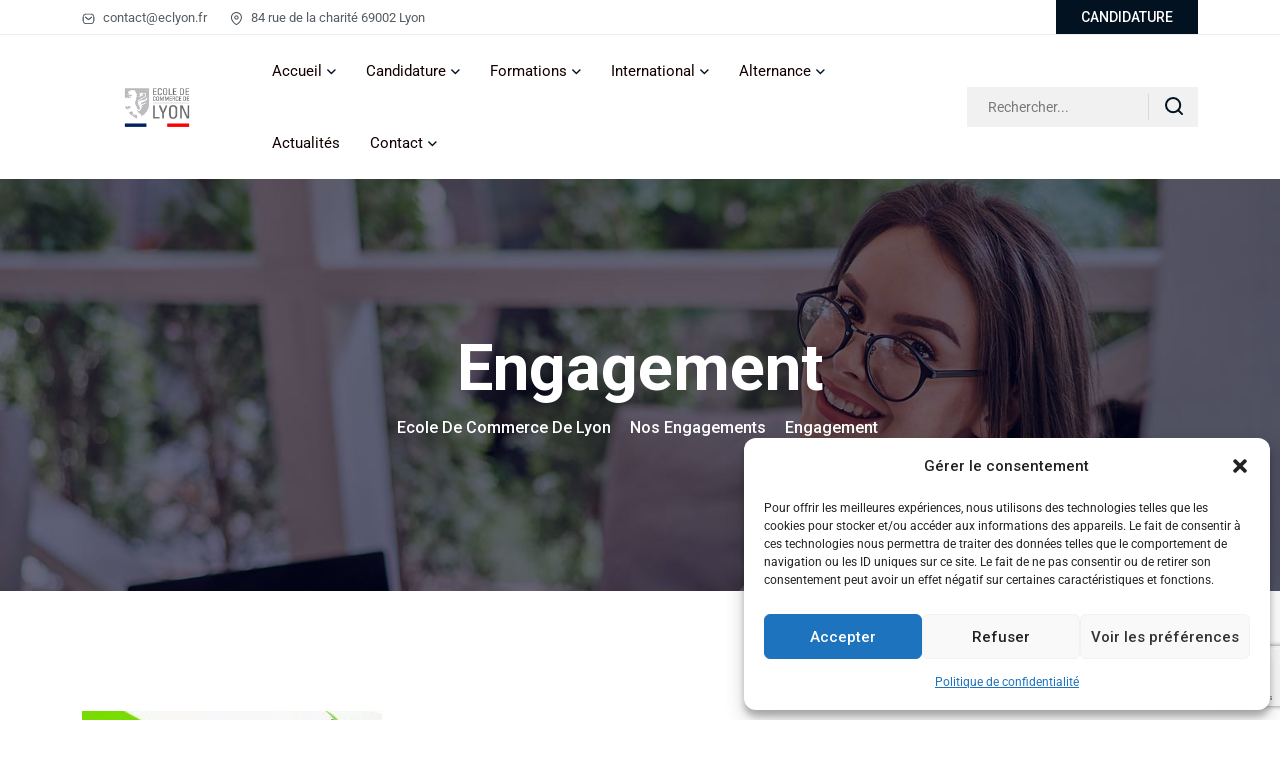

--- FILE ---
content_type: text/html; charset=UTF-8
request_url: https://ecole-de-commerce-de-lyon.fr/nos-engagements/engagement/
body_size: 23028
content:

<!doctype html>
<html lang="fr-FR">
<head>
	<meta charset="UTF-8">
    	<meta name="viewport" content="width=device-width, initial-scale=1">
	<link rel="profile" href="https://gmpg.org/xfn/11">
	<meta name='robots' content='index, follow, max-image-preview:large, max-snippet:-1, max-video-preview:-1' />

	<!-- This site is optimized with the Yoast SEO plugin v23.5 - https://yoast.com/wordpress/plugins/seo/ -->
	<title>Les Engagement de l&#039;Ecole de Commerce de Lyon</title>
	<meta name="description" content="Découvrez les Engagement de l&#039;Ecole de Commerce de Lyon" />
	<link rel="canonical" href="https://ecole-de-commerce-de-lyon.fr/nos-engagements/engagement/" />
	<meta property="og:locale" content="fr_FR" />
	<meta property="og:type" content="article" />
	<meta property="og:title" content="Les Engagement de l&#039;Ecole de Commerce de Lyon" />
	<meta property="og:description" content="Découvrez les Engagement de l&#039;Ecole de Commerce de Lyon" />
	<meta property="og:url" content="https://ecole-de-commerce-de-lyon.fr/nos-engagements/engagement/" />
	<meta property="og:site_name" content="Ecole de Commerce de Lyon" />
	<meta property="article:publisher" content="https://fr-fr.facebook.com/ecoledecommercedelyon/" />
	<meta property="og:image" content="https://ecole-de-commerce-de-lyon.fr/nos-engagements/engagement" />
	<meta property="og:image:width" content="300" />
	<meta property="og:image:height" content="225" />
	<meta property="og:image:type" content="image/jpeg" />
	<script type="application/ld+json" class="yoast-schema-graph">{"@context":"https://schema.org","@graph":[{"@type":"WebPage","@id":"https://ecole-de-commerce-de-lyon.fr/nos-engagements/engagement/","url":"https://ecole-de-commerce-de-lyon.fr/nos-engagements/engagement/","name":"Les Engagement de l'Ecole de Commerce de Lyon","isPartOf":{"@id":"https://ecole-de-commerce-de-lyon.fr/#website"},"primaryImageOfPage":{"@id":"https://ecole-de-commerce-de-lyon.fr/nos-engagements/engagement/#primaryimage"},"image":{"@id":"https://ecole-de-commerce-de-lyon.fr/nos-engagements/engagement/#primaryimage"},"thumbnailUrl":"https://ecole-de-commerce-de-lyon.fr/wp-content/uploads/2013/06/engagement.jpg","datePublished":"2013-06-12T13:58:11+00:00","dateModified":"2013-06-12T13:58:11+00:00","description":"Découvrez les Engagement de l'Ecole de Commerce de Lyon","breadcrumb":{"@id":"https://ecole-de-commerce-de-lyon.fr/nos-engagements/engagement/#breadcrumb"},"inLanguage":"fr-FR","potentialAction":[{"@type":"ReadAction","target":["https://ecole-de-commerce-de-lyon.fr/nos-engagements/engagement/"]}]},{"@type":"ImageObject","inLanguage":"fr-FR","@id":"https://ecole-de-commerce-de-lyon.fr/nos-engagements/engagement/#primaryimage","url":"https://ecole-de-commerce-de-lyon.fr/wp-content/uploads/2013/06/engagement.jpg","contentUrl":"https://ecole-de-commerce-de-lyon.fr/wp-content/uploads/2013/06/engagement.jpg","width":300,"height":225,"caption":"Les Engagement de l'Ecole de Commerce de Lyon"},{"@type":"BreadcrumbList","@id":"https://ecole-de-commerce-de-lyon.fr/nos-engagements/engagement/#breadcrumb","itemListElement":[{"@type":"ListItem","position":1,"name":"Nos engagements","item":"https://ecole-de-commerce-de-lyon.fr/nos-engagements/"},{"@type":"ListItem","position":2,"name":"Engagement"}]},{"@type":"WebSite","@id":"https://ecole-de-commerce-de-lyon.fr/#website","url":"https://ecole-de-commerce-de-lyon.fr/","name":"Ecole de Commerce de Lyon","description":"Cor unum et anima una","publisher":{"@id":"https://ecole-de-commerce-de-lyon.fr/#organization"},"potentialAction":[{"@type":"SearchAction","target":{"@type":"EntryPoint","urlTemplate":"https://ecole-de-commerce-de-lyon.fr/?s={search_term_string}"},"query-input":{"@type":"PropertyValueSpecification","valueRequired":true,"valueName":"search_term_string"}}],"inLanguage":"fr-FR"},{"@type":"Organization","@id":"https://ecole-de-commerce-de-lyon.fr/#organization","name":"Ecole de Commerce de Lyon","url":"https://ecole-de-commerce-de-lyon.fr/","logo":{"@type":"ImageObject","inLanguage":"fr-FR","@id":"https://ecole-de-commerce-de-lyon.fr/#/schema/logo/image/","url":"https://ecole-de-commerce-de-lyon.fr/wp-content/uploads/2022/04/cropped-Logo-ECL-carre.png","contentUrl":"https://ecole-de-commerce-de-lyon.fr/wp-content/uploads/2022/04/cropped-Logo-ECL-carre.png","width":512,"height":512,"caption":"Ecole de Commerce de Lyon"},"image":{"@id":"https://ecole-de-commerce-de-lyon.fr/#/schema/logo/image/"},"sameAs":["https://fr-fr.facebook.com/ecoledecommercedelyon/","https://x.com/EcoleLyon","https://www.instagram.com/ecolelyon/","https://www.linkedin.com/company/3179431/","https://www.youtube.com/channel/UC80COhOvowy6ZGQf99y_Ecg"]}]}</script>
	<!-- / Yoast SEO plugin. -->


<link rel='dns-prefetch' href='//www.googletagmanager.com' />
<link rel='dns-prefetch' href='//fonts.googleapis.com' />
<link rel='dns-prefetch' href='//use.fontawesome.com' />
<link rel="alternate" type="application/rss+xml" title="Ecole de Commerce de Lyon &raquo; Flux" href="https://ecole-de-commerce-de-lyon.fr/feed/" />
<link rel="alternate" type="application/rss+xml" title="Ecole de Commerce de Lyon &raquo; Flux des commentaires" href="https://ecole-de-commerce-de-lyon.fr/comments/feed/" />
<script type="text/javascript">
/* <![CDATA[ */
window._wpemojiSettings = {"baseUrl":"https:\/\/s.w.org\/images\/core\/emoji\/14.0.0\/72x72\/","ext":".png","svgUrl":"https:\/\/s.w.org\/images\/core\/emoji\/14.0.0\/svg\/","svgExt":".svg","source":{"concatemoji":"https:\/\/ecole-de-commerce-de-lyon.fr\/wp-includes\/js\/wp-emoji-release.min.js?ver=6.4.7"}};
/*! This file is auto-generated */
!function(i,n){var o,s,e;function c(e){try{var t={supportTests:e,timestamp:(new Date).valueOf()};sessionStorage.setItem(o,JSON.stringify(t))}catch(e){}}function p(e,t,n){e.clearRect(0,0,e.canvas.width,e.canvas.height),e.fillText(t,0,0);var t=new Uint32Array(e.getImageData(0,0,e.canvas.width,e.canvas.height).data),r=(e.clearRect(0,0,e.canvas.width,e.canvas.height),e.fillText(n,0,0),new Uint32Array(e.getImageData(0,0,e.canvas.width,e.canvas.height).data));return t.every(function(e,t){return e===r[t]})}function u(e,t,n){switch(t){case"flag":return n(e,"\ud83c\udff3\ufe0f\u200d\u26a7\ufe0f","\ud83c\udff3\ufe0f\u200b\u26a7\ufe0f")?!1:!n(e,"\ud83c\uddfa\ud83c\uddf3","\ud83c\uddfa\u200b\ud83c\uddf3")&&!n(e,"\ud83c\udff4\udb40\udc67\udb40\udc62\udb40\udc65\udb40\udc6e\udb40\udc67\udb40\udc7f","\ud83c\udff4\u200b\udb40\udc67\u200b\udb40\udc62\u200b\udb40\udc65\u200b\udb40\udc6e\u200b\udb40\udc67\u200b\udb40\udc7f");case"emoji":return!n(e,"\ud83e\udef1\ud83c\udffb\u200d\ud83e\udef2\ud83c\udfff","\ud83e\udef1\ud83c\udffb\u200b\ud83e\udef2\ud83c\udfff")}return!1}function f(e,t,n){var r="undefined"!=typeof WorkerGlobalScope&&self instanceof WorkerGlobalScope?new OffscreenCanvas(300,150):i.createElement("canvas"),a=r.getContext("2d",{willReadFrequently:!0}),o=(a.textBaseline="top",a.font="600 32px Arial",{});return e.forEach(function(e){o[e]=t(a,e,n)}),o}function t(e){var t=i.createElement("script");t.src=e,t.defer=!0,i.head.appendChild(t)}"undefined"!=typeof Promise&&(o="wpEmojiSettingsSupports",s=["flag","emoji"],n.supports={everything:!0,everythingExceptFlag:!0},e=new Promise(function(e){i.addEventListener("DOMContentLoaded",e,{once:!0})}),new Promise(function(t){var n=function(){try{var e=JSON.parse(sessionStorage.getItem(o));if("object"==typeof e&&"number"==typeof e.timestamp&&(new Date).valueOf()<e.timestamp+604800&&"object"==typeof e.supportTests)return e.supportTests}catch(e){}return null}();if(!n){if("undefined"!=typeof Worker&&"undefined"!=typeof OffscreenCanvas&&"undefined"!=typeof URL&&URL.createObjectURL&&"undefined"!=typeof Blob)try{var e="postMessage("+f.toString()+"("+[JSON.stringify(s),u.toString(),p.toString()].join(",")+"));",r=new Blob([e],{type:"text/javascript"}),a=new Worker(URL.createObjectURL(r),{name:"wpTestEmojiSupports"});return void(a.onmessage=function(e){c(n=e.data),a.terminate(),t(n)})}catch(e){}c(n=f(s,u,p))}t(n)}).then(function(e){for(var t in e)n.supports[t]=e[t],n.supports.everything=n.supports.everything&&n.supports[t],"flag"!==t&&(n.supports.everythingExceptFlag=n.supports.everythingExceptFlag&&n.supports[t]);n.supports.everythingExceptFlag=n.supports.everythingExceptFlag&&!n.supports.flag,n.DOMReady=!1,n.readyCallback=function(){n.DOMReady=!0}}).then(function(){return e}).then(function(){var e;n.supports.everything||(n.readyCallback(),(e=n.source||{}).concatemoji?t(e.concatemoji):e.wpemoji&&e.twemoji&&(t(e.twemoji),t(e.wpemoji)))}))}((window,document),window._wpemojiSettings);
/* ]]> */
</script>
<link rel='stylesheet' id='dlAddons-widgets-css' href='https://ecole-de-commerce-de-lyon.fr/wp-content/plugins/droit-elementor-addons/modules/widgets/widgets.css?ver=3.1.3' type='text/css' media='all' />
<link rel='stylesheet' id='droit-icons-css' href='https://ecole-de-commerce-de-lyon.fr/wp-content/plugins/droit-elementor-addons/assets/css/icons.min.css?ver=3.1.3' type='text/css' media='all' />
<link rel='stylesheet' id='droit-common-css' href='https://ecole-de-commerce-de-lyon.fr/wp-content/plugins/droit-elementor-addons/assets/css/editor-common.min.css?ver=3.1.3' type='text/css' media='all' />
<link rel='stylesheet' id='droit-widget-css' href='https://ecole-de-commerce-de-lyon.fr/wp-content/plugins/droit-elementor-addons/assets/css/widget.min.css?ver=3.1.3' type='text/css' media='all' />
<link rel='stylesheet' id='droit-animate-css' href='https://ecole-de-commerce-de-lyon.fr/wp-content/plugins/droit-elementor-addons/assets/vendor/animation/animate.min.css?ver=3.1.3' type='text/css' media='all' />
<link rel='stylesheet' id='reset-css' href='https://ecole-de-commerce-de-lyon.fr/wp-content/plugins/droit-elementor-addons/assets/vendor/reset.min.css?ver=3.1.3' type='text/css' media='all' />
<link rel='stylesheet' id='grid-css' href='https://ecole-de-commerce-de-lyon.fr/wp-content/plugins/droit-elementor-addons/assets/vendor/grid.min.css?ver=3.1.3' type='text/css' media='all' />
<link rel='stylesheet' id='button-css' href='https://ecole-de-commerce-de-lyon.fr/wp-content/plugins/droit-elementor-addons/assets/vendor/button.min.css?ver=3.1.3' type='text/css' media='all' />
<link rel='stylesheet' id='owl-carousel-css' href='https://ecole-de-commerce-de-lyon.fr/wp-content/plugins/droit-elementor-addons/assets/vendor/owl_carousel/css/owl.carousel.css?ver=3.1.3' type='text/css' media='all' />
<style id='wp-emoji-styles-inline-css' type='text/css'>

	img.wp-smiley, img.emoji {
		display: inline !important;
		border: none !important;
		box-shadow: none !important;
		height: 1em !important;
		width: 1em !important;
		margin: 0 0.07em !important;
		vertical-align: -0.1em !important;
		background: none !important;
		padding: 0 !important;
	}
</style>
<link rel='stylesheet' id='wp-block-library-css' href='https://ecole-de-commerce-de-lyon.fr/wp-includes/css/dist/block-library/style.min.css?ver=6.4.7' type='text/css' media='all' />
<style id='wp-block-library-theme-inline-css' type='text/css'>
.wp-block-audio figcaption{color:#555;font-size:13px;text-align:center}.is-dark-theme .wp-block-audio figcaption{color:hsla(0,0%,100%,.65)}.wp-block-audio{margin:0 0 1em}.wp-block-code{border:1px solid #ccc;border-radius:4px;font-family:Menlo,Consolas,monaco,monospace;padding:.8em 1em}.wp-block-embed figcaption{color:#555;font-size:13px;text-align:center}.is-dark-theme .wp-block-embed figcaption{color:hsla(0,0%,100%,.65)}.wp-block-embed{margin:0 0 1em}.blocks-gallery-caption{color:#555;font-size:13px;text-align:center}.is-dark-theme .blocks-gallery-caption{color:hsla(0,0%,100%,.65)}.wp-block-image figcaption{color:#555;font-size:13px;text-align:center}.is-dark-theme .wp-block-image figcaption{color:hsla(0,0%,100%,.65)}.wp-block-image{margin:0 0 1em}.wp-block-pullquote{border-bottom:4px solid;border-top:4px solid;color:currentColor;margin-bottom:1.75em}.wp-block-pullquote cite,.wp-block-pullquote footer,.wp-block-pullquote__citation{color:currentColor;font-size:.8125em;font-style:normal;text-transform:uppercase}.wp-block-quote{border-left:.25em solid;margin:0 0 1.75em;padding-left:1em}.wp-block-quote cite,.wp-block-quote footer{color:currentColor;font-size:.8125em;font-style:normal;position:relative}.wp-block-quote.has-text-align-right{border-left:none;border-right:.25em solid;padding-left:0;padding-right:1em}.wp-block-quote.has-text-align-center{border:none;padding-left:0}.wp-block-quote.is-large,.wp-block-quote.is-style-large,.wp-block-quote.is-style-plain{border:none}.wp-block-search .wp-block-search__label{font-weight:700}.wp-block-search__button{border:1px solid #ccc;padding:.375em .625em}:where(.wp-block-group.has-background){padding:1.25em 2.375em}.wp-block-separator.has-css-opacity{opacity:.4}.wp-block-separator{border:none;border-bottom:2px solid;margin-left:auto;margin-right:auto}.wp-block-separator.has-alpha-channel-opacity{opacity:1}.wp-block-separator:not(.is-style-wide):not(.is-style-dots){width:100px}.wp-block-separator.has-background:not(.is-style-dots){border-bottom:none;height:1px}.wp-block-separator.has-background:not(.is-style-wide):not(.is-style-dots){height:2px}.wp-block-table{margin:0 0 1em}.wp-block-table td,.wp-block-table th{word-break:normal}.wp-block-table figcaption{color:#555;font-size:13px;text-align:center}.is-dark-theme .wp-block-table figcaption{color:hsla(0,0%,100%,.65)}.wp-block-video figcaption{color:#555;font-size:13px;text-align:center}.is-dark-theme .wp-block-video figcaption{color:hsla(0,0%,100%,.65)}.wp-block-video{margin:0 0 1em}.wp-block-template-part.has-background{margin-bottom:0;margin-top:0;padding:1.25em 2.375em}
</style>
<style id='pdfp-pdfposter-style-inline-css' type='text/css'>
.pdfp_wrapper .pdf{position:relative}.pdfp_wrapper.pdfp_popup_enabled .iframe_wrapper{display:none}.pdfp_wrapper.pdfp_popup_enabled .iframe_wrapper:fullscreen{display:block}.pdfp_wrapper .iframe_wrapper{width:100%}.pdfp_wrapper .iframe_wrapper:fullscreen iframe{height:100vh!important}.pdfp_wrapper .iframe_wrapper iframe{width:100%}.pdfp_wrapper .iframe_wrapper .close{background:#fff;border:1px solid #ddd;border-radius:3px;color:#222;cursor:pointer;display:none;font-family:sans-serif;font-size:36px;line-height:100%;padding:0 7px;position:absolute;right:12px;top:35px;z-index:9999}.pdfp_wrapper .iframe_wrapper:fullscreen .close{display:block}.pdfp_wrapper .pdfp_fullscreen_close{display:none}.pdfp_wrapper.pdfp_fullscreen_opened .pdfp_fullscreen_close{align-items:center;background:#fff;border-radius:3px;color:#222;cursor:pointer;display:flex;font-size:35px;height:30px;justify-content:center;overflow:hidden;padding-bottom:4px;position:fixed;right:20px;top:20px;width:32px}.pdfp_wrapper.pdfp_fullscreen_opened .pdfp_fullscreen_overlay{background:rgba(34,34,34,.6);height:100%;left:0;position:fixed;top:0;width:100%}.pdfp_wrapper.pdfp_fullscreen_opened .iframe_wrapper{display:block;height:90vh;left:50%;max-width:95%;position:fixed;top:50%;transform:translate(-50%,-50%);width:900px;z-index:99999999999}.pdfp-adobe-viewer{border:1px solid #ddd;border-radius:3px;cursor:pointer;outline:none;text-decoration:none}.pdfp_download{margin-right:15px}.cta_wrapper{margin-bottom:10px;text-align:left}.cta_wrapper button{cursor:pointer}.pdfp_wrapper p{margin:10px 0;text-align:center}.popout-disabled{height:50px;position:absolute;right:12px;top:12px;width:50px}@media screen and (max-width:768px){.pdfp_wrapper iframe{height:calc(100vw + 120px)}}iframe{max-width:100%}.ViewSDK_hideOverflow[data-align=center]{margin-left:auto;margin-right:auto}.ViewSDK_hideOverflow[data-align=left]{margin-right:auto}.ViewSDK_hideOverflow[data-align=right]{margin-left:auto}@media screen and (max-width:768px){.pdfp_wrapper iframe{height:calc(100vw + 120px)!important}}@media screen and (max-width:576px){.cta_wrapper .pdfp_download{margin-bottom:10px;margin-right:0}.cta_wrapper .pdfp_download button{margin-right:0!important}.cta_wrapper{align-items:center;display:flex;flex-direction:column}}

</style>
<link rel='stylesheet' id='font-awesome-svg-styles-css' href='https://ecole-de-commerce-de-lyon.fr/wp-content/uploads/font-awesome/v5.15.4/css/svg-with-js.css' type='text/css' media='all' />
<style id='font-awesome-svg-styles-inline-css' type='text/css'>
   .wp-block-font-awesome-icon svg::before,
   .wp-rich-text-font-awesome-icon svg::before {content: unset;}
</style>
<style id='classic-theme-styles-inline-css' type='text/css'>
/*! This file is auto-generated */
.wp-block-button__link{color:#fff;background-color:#32373c;border-radius:9999px;box-shadow:none;text-decoration:none;padding:calc(.667em + 2px) calc(1.333em + 2px);font-size:1.125em}.wp-block-file__button{background:#32373c;color:#fff;text-decoration:none}
</style>
<style id='global-styles-inline-css' type='text/css'>
body{--wp--preset--color--black: #000000;--wp--preset--color--cyan-bluish-gray: #abb8c3;--wp--preset--color--white: #ffffff;--wp--preset--color--pale-pink: #f78da7;--wp--preset--color--vivid-red: #cf2e2e;--wp--preset--color--luminous-vivid-orange: #ff6900;--wp--preset--color--luminous-vivid-amber: #fcb900;--wp--preset--color--light-green-cyan: #7bdcb5;--wp--preset--color--vivid-green-cyan: #00d084;--wp--preset--color--pale-cyan-blue: #8ed1fc;--wp--preset--color--vivid-cyan-blue: #0693e3;--wp--preset--color--vivid-purple: #9b51e0;--wp--preset--gradient--vivid-cyan-blue-to-vivid-purple: linear-gradient(135deg,rgba(6,147,227,1) 0%,rgb(155,81,224) 100%);--wp--preset--gradient--light-green-cyan-to-vivid-green-cyan: linear-gradient(135deg,rgb(122,220,180) 0%,rgb(0,208,130) 100%);--wp--preset--gradient--luminous-vivid-amber-to-luminous-vivid-orange: linear-gradient(135deg,rgba(252,185,0,1) 0%,rgba(255,105,0,1) 100%);--wp--preset--gradient--luminous-vivid-orange-to-vivid-red: linear-gradient(135deg,rgba(255,105,0,1) 0%,rgb(207,46,46) 100%);--wp--preset--gradient--very-light-gray-to-cyan-bluish-gray: linear-gradient(135deg,rgb(238,238,238) 0%,rgb(169,184,195) 100%);--wp--preset--gradient--cool-to-warm-spectrum: linear-gradient(135deg,rgb(74,234,220) 0%,rgb(151,120,209) 20%,rgb(207,42,186) 40%,rgb(238,44,130) 60%,rgb(251,105,98) 80%,rgb(254,248,76) 100%);--wp--preset--gradient--blush-light-purple: linear-gradient(135deg,rgb(255,206,236) 0%,rgb(152,150,240) 100%);--wp--preset--gradient--blush-bordeaux: linear-gradient(135deg,rgb(254,205,165) 0%,rgb(254,45,45) 50%,rgb(107,0,62) 100%);--wp--preset--gradient--luminous-dusk: linear-gradient(135deg,rgb(255,203,112) 0%,rgb(199,81,192) 50%,rgb(65,88,208) 100%);--wp--preset--gradient--pale-ocean: linear-gradient(135deg,rgb(255,245,203) 0%,rgb(182,227,212) 50%,rgb(51,167,181) 100%);--wp--preset--gradient--electric-grass: linear-gradient(135deg,rgb(202,248,128) 0%,rgb(113,206,126) 100%);--wp--preset--gradient--midnight: linear-gradient(135deg,rgb(2,3,129) 0%,rgb(40,116,252) 100%);--wp--preset--font-size--small: 13px;--wp--preset--font-size--medium: 20px;--wp--preset--font-size--large: 36px;--wp--preset--font-size--x-large: 42px;--wp--preset--spacing--20: 0.44rem;--wp--preset--spacing--30: 0.67rem;--wp--preset--spacing--40: 1rem;--wp--preset--spacing--50: 1.5rem;--wp--preset--spacing--60: 2.25rem;--wp--preset--spacing--70: 3.38rem;--wp--preset--spacing--80: 5.06rem;--wp--preset--shadow--natural: 6px 6px 9px rgba(0, 0, 0, 0.2);--wp--preset--shadow--deep: 12px 12px 50px rgba(0, 0, 0, 0.4);--wp--preset--shadow--sharp: 6px 6px 0px rgba(0, 0, 0, 0.2);--wp--preset--shadow--outlined: 6px 6px 0px -3px rgba(255, 255, 255, 1), 6px 6px rgba(0, 0, 0, 1);--wp--preset--shadow--crisp: 6px 6px 0px rgba(0, 0, 0, 1);}:where(.is-layout-flex){gap: 0.5em;}:where(.is-layout-grid){gap: 0.5em;}body .is-layout-flow > .alignleft{float: left;margin-inline-start: 0;margin-inline-end: 2em;}body .is-layout-flow > .alignright{float: right;margin-inline-start: 2em;margin-inline-end: 0;}body .is-layout-flow > .aligncenter{margin-left: auto !important;margin-right: auto !important;}body .is-layout-constrained > .alignleft{float: left;margin-inline-start: 0;margin-inline-end: 2em;}body .is-layout-constrained > .alignright{float: right;margin-inline-start: 2em;margin-inline-end: 0;}body .is-layout-constrained > .aligncenter{margin-left: auto !important;margin-right: auto !important;}body .is-layout-constrained > :where(:not(.alignleft):not(.alignright):not(.alignfull)){max-width: var(--wp--style--global--content-size);margin-left: auto !important;margin-right: auto !important;}body .is-layout-constrained > .alignwide{max-width: var(--wp--style--global--wide-size);}body .is-layout-flex{display: flex;}body .is-layout-flex{flex-wrap: wrap;align-items: center;}body .is-layout-flex > *{margin: 0;}body .is-layout-grid{display: grid;}body .is-layout-grid > *{margin: 0;}:where(.wp-block-columns.is-layout-flex){gap: 2em;}:where(.wp-block-columns.is-layout-grid){gap: 2em;}:where(.wp-block-post-template.is-layout-flex){gap: 1.25em;}:where(.wp-block-post-template.is-layout-grid){gap: 1.25em;}.has-black-color{color: var(--wp--preset--color--black) !important;}.has-cyan-bluish-gray-color{color: var(--wp--preset--color--cyan-bluish-gray) !important;}.has-white-color{color: var(--wp--preset--color--white) !important;}.has-pale-pink-color{color: var(--wp--preset--color--pale-pink) !important;}.has-vivid-red-color{color: var(--wp--preset--color--vivid-red) !important;}.has-luminous-vivid-orange-color{color: var(--wp--preset--color--luminous-vivid-orange) !important;}.has-luminous-vivid-amber-color{color: var(--wp--preset--color--luminous-vivid-amber) !important;}.has-light-green-cyan-color{color: var(--wp--preset--color--light-green-cyan) !important;}.has-vivid-green-cyan-color{color: var(--wp--preset--color--vivid-green-cyan) !important;}.has-pale-cyan-blue-color{color: var(--wp--preset--color--pale-cyan-blue) !important;}.has-vivid-cyan-blue-color{color: var(--wp--preset--color--vivid-cyan-blue) !important;}.has-vivid-purple-color{color: var(--wp--preset--color--vivid-purple) !important;}.has-black-background-color{background-color: var(--wp--preset--color--black) !important;}.has-cyan-bluish-gray-background-color{background-color: var(--wp--preset--color--cyan-bluish-gray) !important;}.has-white-background-color{background-color: var(--wp--preset--color--white) !important;}.has-pale-pink-background-color{background-color: var(--wp--preset--color--pale-pink) !important;}.has-vivid-red-background-color{background-color: var(--wp--preset--color--vivid-red) !important;}.has-luminous-vivid-orange-background-color{background-color: var(--wp--preset--color--luminous-vivid-orange) !important;}.has-luminous-vivid-amber-background-color{background-color: var(--wp--preset--color--luminous-vivid-amber) !important;}.has-light-green-cyan-background-color{background-color: var(--wp--preset--color--light-green-cyan) !important;}.has-vivid-green-cyan-background-color{background-color: var(--wp--preset--color--vivid-green-cyan) !important;}.has-pale-cyan-blue-background-color{background-color: var(--wp--preset--color--pale-cyan-blue) !important;}.has-vivid-cyan-blue-background-color{background-color: var(--wp--preset--color--vivid-cyan-blue) !important;}.has-vivid-purple-background-color{background-color: var(--wp--preset--color--vivid-purple) !important;}.has-black-border-color{border-color: var(--wp--preset--color--black) !important;}.has-cyan-bluish-gray-border-color{border-color: var(--wp--preset--color--cyan-bluish-gray) !important;}.has-white-border-color{border-color: var(--wp--preset--color--white) !important;}.has-pale-pink-border-color{border-color: var(--wp--preset--color--pale-pink) !important;}.has-vivid-red-border-color{border-color: var(--wp--preset--color--vivid-red) !important;}.has-luminous-vivid-orange-border-color{border-color: var(--wp--preset--color--luminous-vivid-orange) !important;}.has-luminous-vivid-amber-border-color{border-color: var(--wp--preset--color--luminous-vivid-amber) !important;}.has-light-green-cyan-border-color{border-color: var(--wp--preset--color--light-green-cyan) !important;}.has-vivid-green-cyan-border-color{border-color: var(--wp--preset--color--vivid-green-cyan) !important;}.has-pale-cyan-blue-border-color{border-color: var(--wp--preset--color--pale-cyan-blue) !important;}.has-vivid-cyan-blue-border-color{border-color: var(--wp--preset--color--vivid-cyan-blue) !important;}.has-vivid-purple-border-color{border-color: var(--wp--preset--color--vivid-purple) !important;}.has-vivid-cyan-blue-to-vivid-purple-gradient-background{background: var(--wp--preset--gradient--vivid-cyan-blue-to-vivid-purple) !important;}.has-light-green-cyan-to-vivid-green-cyan-gradient-background{background: var(--wp--preset--gradient--light-green-cyan-to-vivid-green-cyan) !important;}.has-luminous-vivid-amber-to-luminous-vivid-orange-gradient-background{background: var(--wp--preset--gradient--luminous-vivid-amber-to-luminous-vivid-orange) !important;}.has-luminous-vivid-orange-to-vivid-red-gradient-background{background: var(--wp--preset--gradient--luminous-vivid-orange-to-vivid-red) !important;}.has-very-light-gray-to-cyan-bluish-gray-gradient-background{background: var(--wp--preset--gradient--very-light-gray-to-cyan-bluish-gray) !important;}.has-cool-to-warm-spectrum-gradient-background{background: var(--wp--preset--gradient--cool-to-warm-spectrum) !important;}.has-blush-light-purple-gradient-background{background: var(--wp--preset--gradient--blush-light-purple) !important;}.has-blush-bordeaux-gradient-background{background: var(--wp--preset--gradient--blush-bordeaux) !important;}.has-luminous-dusk-gradient-background{background: var(--wp--preset--gradient--luminous-dusk) !important;}.has-pale-ocean-gradient-background{background: var(--wp--preset--gradient--pale-ocean) !important;}.has-electric-grass-gradient-background{background: var(--wp--preset--gradient--electric-grass) !important;}.has-midnight-gradient-background{background: var(--wp--preset--gradient--midnight) !important;}.has-small-font-size{font-size: var(--wp--preset--font-size--small) !important;}.has-medium-font-size{font-size: var(--wp--preset--font-size--medium) !important;}.has-large-font-size{font-size: var(--wp--preset--font-size--large) !important;}.has-x-large-font-size{font-size: var(--wp--preset--font-size--x-large) !important;}
.wp-block-navigation a:where(:not(.wp-element-button)){color: inherit;}
:where(.wp-block-post-template.is-layout-flex){gap: 1.25em;}:where(.wp-block-post-template.is-layout-grid){gap: 1.25em;}
:where(.wp-block-columns.is-layout-flex){gap: 2em;}:where(.wp-block-columns.is-layout-grid){gap: 2em;}
.wp-block-pullquote{font-size: 1.5em;line-height: 1.6;}
</style>
<link rel='stylesheet' id='contact-form-7-css' href='https://ecole-de-commerce-de-lyon.fr/wp-content/plugins/contact-form-7/includes/css/styles.css?ver=5.9.5' type='text/css' media='all' />
<link rel='stylesheet' id='cmplz-general-css' href='https://ecole-de-commerce-de-lyon.fr/wp-content/plugins/complianz-gdpr/assets/css/cookieblocker.min.css?ver=1745333984' type='text/css' media='all' />
<link rel='stylesheet' id='dl-sticky-css-css' href='https://ecole-de-commerce-de-lyon.fr/wp-content/plugins/droit-elementor-addons/modules/sticky/js/sticky.css?ver=3.1.3' type='text/css' media='all' />
<link rel='stylesheet' id='pdfp-public-css' href='https://ecole-de-commerce-de-lyon.fr/wp-content/plugins/pdf-poster/dist/public.css?ver=2.2.1' type='text/css' media='all' />
<link rel='stylesheet' id='eduker-custom-css' href='https://ecole-de-commerce-de-lyon.fr/wp-content/themes/eduker/assets/css/eduker-custom.css?ver=6.4.7' type='text/css' media='all' />
<style id='eduker-custom-inline-css' type='text/css'>
.demo-class { background-color: #0b0836}.demo-class { color: #0b0836}.demo-class { border-color: #0b0836}.demo-class { border-left-color: #0b0836}.demo-class { stroke: #0b0836}.demo-class { border-color: #0b0836}
.demo-class { background-color: #0b0836}.demo-class { color: #0b0836}.demo-class { border-left-color: #0b0836}
.demo-class { color: #bbccbb}.demo-class { stroke: #bbccbb}
.demo-class { background-color: #182767}.demo-class { color: #182767}.asdf { border-color: #182767}
.demo-class { background-color: #bcb}.demo-class { color: #bcb}.demo-class { border-color: #bcb}
</style>
<link rel='stylesheet' id='eduker-fonts-css' href='https://fonts.googleapis.com/css2?family=Roboto%3Awght%40300%3B400%3B500%3B700%3B900&#038;display=swap&#038;ver=1769516807' type='text/css' media='all' />
<link rel='stylesheet' id='bootstrap-css' href='https://ecole-de-commerce-de-lyon.fr/wp-content/themes/eduker/assets/css/bootstrap.css?ver=6.4.7' type='text/css' media='all' />
<link rel='stylesheet' id='meanmenu-css' href='https://ecole-de-commerce-de-lyon.fr/wp-content/themes/eduker/assets/css/meanmenu.css?ver=6.4.7' type='text/css' media='all' />
<link rel='stylesheet' id='animate-css' href='https://ecole-de-commerce-de-lyon.fr/wp-content/themes/eduker/assets/css/animate.css?ver=6.4.7' type='text/css' media='all' />
<link rel='stylesheet' id='swiper-bundle-css' href='https://ecole-de-commerce-de-lyon.fr/wp-content/themes/eduker/assets/css/swiper-bundle.css?ver=6.4.7' type='text/css' media='all' />
<link rel='stylesheet' id='magnific-popup-css' href='https://ecole-de-commerce-de-lyon.fr/wp-content/themes/eduker/assets/css/magnific-popup.css?ver=6.4.7' type='text/css' media='all' />
<link rel='stylesheet' id='nice-select-css' href='https://ecole-de-commerce-de-lyon.fr/wp-content/themes/eduker/assets/css/nice-select.css?ver=6.4.7' type='text/css' media='all' />
<link rel='stylesheet' id='font-awesome-pro-css' href='https://ecole-de-commerce-de-lyon.fr/wp-content/themes/eduker/assets/css/font-awesome-pro.css?ver=6.4.7' type='text/css' media='all' />
<link rel='stylesheet' id='jquery-fancybox-css' href='https://ecole-de-commerce-de-lyon.fr/wp-content/themes/eduker/assets/css/spacing.css?ver=6.4.7' type='text/css' media='all' />
<link rel='stylesheet' id='eduker-core-css' href='https://ecole-de-commerce-de-lyon.fr/wp-content/themes/eduker/assets/css/eduker-core.css?ver=1769516807' type='text/css' media='all' />
<link rel='stylesheet' id='eduker-unit-css' href='https://ecole-de-commerce-de-lyon.fr/wp-content/themes/eduker/assets/css/eduker-unit.css?ver=1769516807' type='text/css' media='all' />
<link rel='stylesheet' id='eduker-style-css' href='https://ecole-de-commerce-de-lyon.fr/wp-content/themes/eduker/style.css?ver=6.4.7' type='text/css' media='all' />
<link rel='stylesheet' id='font-awesome-official-css' href='https://use.fontawesome.com/releases/v5.15.4/css/all.css' type='text/css' media='all' integrity="sha384-DyZ88mC6Up2uqS4h/KRgHuoeGwBcD4Ng9SiP4dIRy0EXTlnuz47vAwmeGwVChigm" crossorigin="anonymous" />
<link rel='stylesheet' id='fab-google-fonts-css' href='https://fonts.googleapis.com/css2?family=inherit&#038;display=swap&#038;ver=2.9.0' type='text/css' media='all' />
<link rel='stylesheet' id='animatecss-css' href='https://ecole-de-commerce-de-lyon.fr/wp-content/plugins/floating-awesome-button/assets/vendor/animatecss/animate.min.css?ver=2.9.0' type='text/css' media='all' />
<link rel='stylesheet' id='fab-fontawesome-css-css' href='https://ecole-de-commerce-de-lyon.fr/wp-content/plugins/floating-awesome-button/assets/vendor/fontawesome/css/all.min.css?ver=2.9.0' type='text/css' media='all' />
<link rel='stylesheet' id='fab-css' href='https://ecole-de-commerce-de-lyon.fr/wp-content/plugins/floating-awesome-button/assets/build/css/frontend.8c9af1ea.css?ver=2.9.0' type='text/css' media='all' />
<link rel='stylesheet' id='font-awesome-official-v4shim-css' href='https://use.fontawesome.com/releases/v5.15.4/css/v4-shims.css' type='text/css' media='all' integrity="sha384-Vq76wejb3QJM4nDatBa5rUOve+9gkegsjCebvV/9fvXlGWo4HCMR4cJZjjcF6Viv" crossorigin="anonymous" />
<style id='font-awesome-official-v4shim-inline-css' type='text/css'>
@font-face {
font-family: "FontAwesome";
font-display: block;
src: url("https://use.fontawesome.com/releases/v5.15.4/webfonts/fa-brands-400.eot"),
		url("https://use.fontawesome.com/releases/v5.15.4/webfonts/fa-brands-400.eot?#iefix") format("embedded-opentype"),
		url("https://use.fontawesome.com/releases/v5.15.4/webfonts/fa-brands-400.woff2") format("woff2"),
		url("https://use.fontawesome.com/releases/v5.15.4/webfonts/fa-brands-400.woff") format("woff"),
		url("https://use.fontawesome.com/releases/v5.15.4/webfonts/fa-brands-400.ttf") format("truetype"),
		url("https://use.fontawesome.com/releases/v5.15.4/webfonts/fa-brands-400.svg#fontawesome") format("svg");
}

@font-face {
font-family: "FontAwesome";
font-display: block;
src: url("https://use.fontawesome.com/releases/v5.15.4/webfonts/fa-solid-900.eot"),
		url("https://use.fontawesome.com/releases/v5.15.4/webfonts/fa-solid-900.eot?#iefix") format("embedded-opentype"),
		url("https://use.fontawesome.com/releases/v5.15.4/webfonts/fa-solid-900.woff2") format("woff2"),
		url("https://use.fontawesome.com/releases/v5.15.4/webfonts/fa-solid-900.woff") format("woff"),
		url("https://use.fontawesome.com/releases/v5.15.4/webfonts/fa-solid-900.ttf") format("truetype"),
		url("https://use.fontawesome.com/releases/v5.15.4/webfonts/fa-solid-900.svg#fontawesome") format("svg");
}

@font-face {
font-family: "FontAwesome";
font-display: block;
src: url("https://use.fontawesome.com/releases/v5.15.4/webfonts/fa-regular-400.eot"),
		url("https://use.fontawesome.com/releases/v5.15.4/webfonts/fa-regular-400.eot?#iefix") format("embedded-opentype"),
		url("https://use.fontawesome.com/releases/v5.15.4/webfonts/fa-regular-400.woff2") format("woff2"),
		url("https://use.fontawesome.com/releases/v5.15.4/webfonts/fa-regular-400.woff") format("woff"),
		url("https://use.fontawesome.com/releases/v5.15.4/webfonts/fa-regular-400.ttf") format("truetype"),
		url("https://use.fontawesome.com/releases/v5.15.4/webfonts/fa-regular-400.svg#fontawesome") format("svg");
unicode-range: U+F004-F005,U+F007,U+F017,U+F022,U+F024,U+F02E,U+F03E,U+F044,U+F057-F059,U+F06E,U+F070,U+F075,U+F07B-F07C,U+F080,U+F086,U+F089,U+F094,U+F09D,U+F0A0,U+F0A4-F0A7,U+F0C5,U+F0C7-F0C8,U+F0E0,U+F0EB,U+F0F3,U+F0F8,U+F0FE,U+F111,U+F118-F11A,U+F11C,U+F133,U+F144,U+F146,U+F14A,U+F14D-F14E,U+F150-F152,U+F15B-F15C,U+F164-F165,U+F185-F186,U+F191-F192,U+F1AD,U+F1C1-F1C9,U+F1CD,U+F1D8,U+F1E3,U+F1EA,U+F1F6,U+F1F9,U+F20A,U+F247-F249,U+F24D,U+F254-F25B,U+F25D,U+F267,U+F271-F274,U+F279,U+F28B,U+F28D,U+F2B5-F2B6,U+F2B9,U+F2BB,U+F2BD,U+F2C1-F2C2,U+F2D0,U+F2D2,U+F2DC,U+F2ED,U+F328,U+F358-F35B,U+F3A5,U+F3D1,U+F410,U+F4AD;
}
</style>
<script type="text/javascript" src="https://ecole-de-commerce-de-lyon.fr/wp-includes/js/jquery/jquery.min.js?ver=3.7.1" id="jquery-core-js"></script>
<script type="text/javascript" src="https://ecole-de-commerce-de-lyon.fr/wp-includes/js/jquery/jquery-migrate.min.js?ver=3.4.1" id="jquery-migrate-js"></script>

<!-- Extrait de code de la balise Google (gtag.js) ajouté par Site Kit -->
<!-- Extrait Google Analytics ajouté par Site Kit -->
<!-- Extrait Google Ads ajouté par Site Kit -->
<script type="text/javascript" src="https://www.googletagmanager.com/gtag/js?id=G-FWDT144G9F" id="google_gtagjs-js" async></script>
<script type="text/javascript" id="google_gtagjs-js-after">
/* <![CDATA[ */
window.dataLayer = window.dataLayer || [];function gtag(){dataLayer.push(arguments);}
gtag("set","linker",{"domains":["ecole-de-commerce-de-lyon.fr"]});
gtag("js", new Date());
gtag("set", "developer_id.dZTNiMT", true);
gtag("config", "G-FWDT144G9F");
gtag("config", "AW-11140748719");
/* ]]> */
</script>
<link rel="https://api.w.org/" href="https://ecole-de-commerce-de-lyon.fr/wp-json/" /><link rel="alternate" type="application/json" href="https://ecole-de-commerce-de-lyon.fr/wp-json/wp/v2/media/383" /><link rel="EditURI" type="application/rsd+xml" title="RSD" href="https://ecole-de-commerce-de-lyon.fr/xmlrpc.php?rsd" />
<meta name="generator" content="WordPress 6.4.7" />
<link rel='shortlink' href='https://ecole-de-commerce-de-lyon.fr/?p=383' />
<link rel="alternate" type="application/json+oembed" href="https://ecole-de-commerce-de-lyon.fr/wp-json/oembed/1.0/embed?url=https%3A%2F%2Fecole-de-commerce-de-lyon.fr%2Fnos-engagements%2Fengagement%2F" />
<link rel="alternate" type="text/xml+oembed" href="https://ecole-de-commerce-de-lyon.fr/wp-json/oembed/1.0/embed?url=https%3A%2F%2Fecole-de-commerce-de-lyon.fr%2Fnos-engagements%2Fengagement%2F&#038;format=xml" />
<meta name="generator" content="Site Kit by Google 1.171.0" />        <style>
                    </style>
        			<style>.cmplz-hidden {
					display: none !important;
				}</style><style type="text/css">.broken_link, a.broken_link {
	text-decoration: line-through;
}</style>
<!-- Extrait Google Tag Manager ajouté par Site Kit -->
<script type="text/javascript">
/* <![CDATA[ */

			( function( w, d, s, l, i ) {
				w[l] = w[l] || [];
				w[l].push( {'gtm.start': new Date().getTime(), event: 'gtm.js'} );
				var f = d.getElementsByTagName( s )[0],
					j = d.createElement( s ), dl = l != 'dataLayer' ? '&l=' + l : '';
				j.async = true;
				j.src = 'https://www.googletagmanager.com/gtm.js?id=' + i + dl;
				f.parentNode.insertBefore( j, f );
			} )( window, document, 'script', 'dataLayer', 'GTM-K5FKWFW' );
			
/* ]]> */
</script>

<!-- End Google Tag Manager snippet added by Site Kit -->
<link rel="icon" href="https://ecole-de-commerce-de-lyon.fr/wp-content/uploads/2022/04/cropped-Logo-ECL-carre-32x32.png" sizes="32x32" />
<link rel="icon" href="https://ecole-de-commerce-de-lyon.fr/wp-content/uploads/2022/04/cropped-Logo-ECL-carre-192x192.png" sizes="192x192" />
<link rel="apple-touch-icon" href="https://ecole-de-commerce-de-lyon.fr/wp-content/uploads/2022/04/cropped-Logo-ECL-carre-180x180.png" />
<meta name="msapplication-TileImage" content="https://ecole-de-commerce-de-lyon.fr/wp-content/uploads/2022/04/cropped-Logo-ECL-carre-270x270.png" />
		<style type="text/css" id="wp-custom-css">
			#very-special-field
{
    background-color: #FF5733;
    color: #000;
    width: 50%;
}

.formbgcf7
{
    background-color: #FF5733;
    color: #000;
    width: 50%;
}

h2 {
    font-size: 24px;
}

h3 {
    font-size: 18px;
}

h4 {
    font-size: 16px;
}

.fab-container .fab-floating-button a.fab-link-container, .fab-container .fab-floating-button div.fab {
	padding:20px;}
		</style>
		<style id="kirki-inline-styles">body{font-family:Roboto;}/* cyrillic-ext */
@font-face {
  font-family: 'Roboto';
  font-style: normal;
  font-weight: 400;
  font-stretch: 100%;
  font-display: swap;
  src: url(https://ecole-de-commerce-de-lyon.fr/wp-content/fonts/roboto/KFOMCnqEu92Fr1ME7kSn66aGLdTylUAMQXC89YmC2DPNWubEbVmZiArmlw.woff2) format('woff2');
  unicode-range: U+0460-052F, U+1C80-1C8A, U+20B4, U+2DE0-2DFF, U+A640-A69F, U+FE2E-FE2F;
}
/* cyrillic */
@font-face {
  font-family: 'Roboto';
  font-style: normal;
  font-weight: 400;
  font-stretch: 100%;
  font-display: swap;
  src: url(https://ecole-de-commerce-de-lyon.fr/wp-content/fonts/roboto/KFOMCnqEu92Fr1ME7kSn66aGLdTylUAMQXC89YmC2DPNWubEbVmQiArmlw.woff2) format('woff2');
  unicode-range: U+0301, U+0400-045F, U+0490-0491, U+04B0-04B1, U+2116;
}
/* greek-ext */
@font-face {
  font-family: 'Roboto';
  font-style: normal;
  font-weight: 400;
  font-stretch: 100%;
  font-display: swap;
  src: url(https://ecole-de-commerce-de-lyon.fr/wp-content/fonts/roboto/KFOMCnqEu92Fr1ME7kSn66aGLdTylUAMQXC89YmC2DPNWubEbVmYiArmlw.woff2) format('woff2');
  unicode-range: U+1F00-1FFF;
}
/* greek */
@font-face {
  font-family: 'Roboto';
  font-style: normal;
  font-weight: 400;
  font-stretch: 100%;
  font-display: swap;
  src: url(https://ecole-de-commerce-de-lyon.fr/wp-content/fonts/roboto/KFOMCnqEu92Fr1ME7kSn66aGLdTylUAMQXC89YmC2DPNWubEbVmXiArmlw.woff2) format('woff2');
  unicode-range: U+0370-0377, U+037A-037F, U+0384-038A, U+038C, U+038E-03A1, U+03A3-03FF;
}
/* math */
@font-face {
  font-family: 'Roboto';
  font-style: normal;
  font-weight: 400;
  font-stretch: 100%;
  font-display: swap;
  src: url(https://ecole-de-commerce-de-lyon.fr/wp-content/fonts/roboto/KFOMCnqEu92Fr1ME7kSn66aGLdTylUAMQXC89YmC2DPNWubEbVnoiArmlw.woff2) format('woff2');
  unicode-range: U+0302-0303, U+0305, U+0307-0308, U+0310, U+0312, U+0315, U+031A, U+0326-0327, U+032C, U+032F-0330, U+0332-0333, U+0338, U+033A, U+0346, U+034D, U+0391-03A1, U+03A3-03A9, U+03B1-03C9, U+03D1, U+03D5-03D6, U+03F0-03F1, U+03F4-03F5, U+2016-2017, U+2034-2038, U+203C, U+2040, U+2043, U+2047, U+2050, U+2057, U+205F, U+2070-2071, U+2074-208E, U+2090-209C, U+20D0-20DC, U+20E1, U+20E5-20EF, U+2100-2112, U+2114-2115, U+2117-2121, U+2123-214F, U+2190, U+2192, U+2194-21AE, U+21B0-21E5, U+21F1-21F2, U+21F4-2211, U+2213-2214, U+2216-22FF, U+2308-230B, U+2310, U+2319, U+231C-2321, U+2336-237A, U+237C, U+2395, U+239B-23B7, U+23D0, U+23DC-23E1, U+2474-2475, U+25AF, U+25B3, U+25B7, U+25BD, U+25C1, U+25CA, U+25CC, U+25FB, U+266D-266F, U+27C0-27FF, U+2900-2AFF, U+2B0E-2B11, U+2B30-2B4C, U+2BFE, U+3030, U+FF5B, U+FF5D, U+1D400-1D7FF, U+1EE00-1EEFF;
}
/* symbols */
@font-face {
  font-family: 'Roboto';
  font-style: normal;
  font-weight: 400;
  font-stretch: 100%;
  font-display: swap;
  src: url(https://ecole-de-commerce-de-lyon.fr/wp-content/fonts/roboto/KFOMCnqEu92Fr1ME7kSn66aGLdTylUAMQXC89YmC2DPNWubEbVn6iArmlw.woff2) format('woff2');
  unicode-range: U+0001-000C, U+000E-001F, U+007F-009F, U+20DD-20E0, U+20E2-20E4, U+2150-218F, U+2190, U+2192, U+2194-2199, U+21AF, U+21E6-21F0, U+21F3, U+2218-2219, U+2299, U+22C4-22C6, U+2300-243F, U+2440-244A, U+2460-24FF, U+25A0-27BF, U+2800-28FF, U+2921-2922, U+2981, U+29BF, U+29EB, U+2B00-2BFF, U+4DC0-4DFF, U+FFF9-FFFB, U+10140-1018E, U+10190-1019C, U+101A0, U+101D0-101FD, U+102E0-102FB, U+10E60-10E7E, U+1D2C0-1D2D3, U+1D2E0-1D37F, U+1F000-1F0FF, U+1F100-1F1AD, U+1F1E6-1F1FF, U+1F30D-1F30F, U+1F315, U+1F31C, U+1F31E, U+1F320-1F32C, U+1F336, U+1F378, U+1F37D, U+1F382, U+1F393-1F39F, U+1F3A7-1F3A8, U+1F3AC-1F3AF, U+1F3C2, U+1F3C4-1F3C6, U+1F3CA-1F3CE, U+1F3D4-1F3E0, U+1F3ED, U+1F3F1-1F3F3, U+1F3F5-1F3F7, U+1F408, U+1F415, U+1F41F, U+1F426, U+1F43F, U+1F441-1F442, U+1F444, U+1F446-1F449, U+1F44C-1F44E, U+1F453, U+1F46A, U+1F47D, U+1F4A3, U+1F4B0, U+1F4B3, U+1F4B9, U+1F4BB, U+1F4BF, U+1F4C8-1F4CB, U+1F4D6, U+1F4DA, U+1F4DF, U+1F4E3-1F4E6, U+1F4EA-1F4ED, U+1F4F7, U+1F4F9-1F4FB, U+1F4FD-1F4FE, U+1F503, U+1F507-1F50B, U+1F50D, U+1F512-1F513, U+1F53E-1F54A, U+1F54F-1F5FA, U+1F610, U+1F650-1F67F, U+1F687, U+1F68D, U+1F691, U+1F694, U+1F698, U+1F6AD, U+1F6B2, U+1F6B9-1F6BA, U+1F6BC, U+1F6C6-1F6CF, U+1F6D3-1F6D7, U+1F6E0-1F6EA, U+1F6F0-1F6F3, U+1F6F7-1F6FC, U+1F700-1F7FF, U+1F800-1F80B, U+1F810-1F847, U+1F850-1F859, U+1F860-1F887, U+1F890-1F8AD, U+1F8B0-1F8BB, U+1F8C0-1F8C1, U+1F900-1F90B, U+1F93B, U+1F946, U+1F984, U+1F996, U+1F9E9, U+1FA00-1FA6F, U+1FA70-1FA7C, U+1FA80-1FA89, U+1FA8F-1FAC6, U+1FACE-1FADC, U+1FADF-1FAE9, U+1FAF0-1FAF8, U+1FB00-1FBFF;
}
/* vietnamese */
@font-face {
  font-family: 'Roboto';
  font-style: normal;
  font-weight: 400;
  font-stretch: 100%;
  font-display: swap;
  src: url(https://ecole-de-commerce-de-lyon.fr/wp-content/fonts/roboto/KFOMCnqEu92Fr1ME7kSn66aGLdTylUAMQXC89YmC2DPNWubEbVmbiArmlw.woff2) format('woff2');
  unicode-range: U+0102-0103, U+0110-0111, U+0128-0129, U+0168-0169, U+01A0-01A1, U+01AF-01B0, U+0300-0301, U+0303-0304, U+0308-0309, U+0323, U+0329, U+1EA0-1EF9, U+20AB;
}
/* latin-ext */
@font-face {
  font-family: 'Roboto';
  font-style: normal;
  font-weight: 400;
  font-stretch: 100%;
  font-display: swap;
  src: url(https://ecole-de-commerce-de-lyon.fr/wp-content/fonts/roboto/KFOMCnqEu92Fr1ME7kSn66aGLdTylUAMQXC89YmC2DPNWubEbVmaiArmlw.woff2) format('woff2');
  unicode-range: U+0100-02BA, U+02BD-02C5, U+02C7-02CC, U+02CE-02D7, U+02DD-02FF, U+0304, U+0308, U+0329, U+1D00-1DBF, U+1E00-1E9F, U+1EF2-1EFF, U+2020, U+20A0-20AB, U+20AD-20C0, U+2113, U+2C60-2C7F, U+A720-A7FF;
}
/* latin */
@font-face {
  font-family: 'Roboto';
  font-style: normal;
  font-weight: 400;
  font-stretch: 100%;
  font-display: swap;
  src: url(https://ecole-de-commerce-de-lyon.fr/wp-content/fonts/roboto/KFOMCnqEu92Fr1ME7kSn66aGLdTylUAMQXC89YmC2DPNWubEbVmUiAo.woff2) format('woff2');
  unicode-range: U+0000-00FF, U+0131, U+0152-0153, U+02BB-02BC, U+02C6, U+02DA, U+02DC, U+0304, U+0308, U+0329, U+2000-206F, U+20AC, U+2122, U+2191, U+2193, U+2212, U+2215, U+FEFF, U+FFFD;
}/* cyrillic-ext */
@font-face {
  font-family: 'Roboto';
  font-style: normal;
  font-weight: 400;
  font-stretch: 100%;
  font-display: swap;
  src: url(https://ecole-de-commerce-de-lyon.fr/wp-content/fonts/roboto/KFOMCnqEu92Fr1ME7kSn66aGLdTylUAMQXC89YmC2DPNWubEbVmZiArmlw.woff2) format('woff2');
  unicode-range: U+0460-052F, U+1C80-1C8A, U+20B4, U+2DE0-2DFF, U+A640-A69F, U+FE2E-FE2F;
}
/* cyrillic */
@font-face {
  font-family: 'Roboto';
  font-style: normal;
  font-weight: 400;
  font-stretch: 100%;
  font-display: swap;
  src: url(https://ecole-de-commerce-de-lyon.fr/wp-content/fonts/roboto/KFOMCnqEu92Fr1ME7kSn66aGLdTylUAMQXC89YmC2DPNWubEbVmQiArmlw.woff2) format('woff2');
  unicode-range: U+0301, U+0400-045F, U+0490-0491, U+04B0-04B1, U+2116;
}
/* greek-ext */
@font-face {
  font-family: 'Roboto';
  font-style: normal;
  font-weight: 400;
  font-stretch: 100%;
  font-display: swap;
  src: url(https://ecole-de-commerce-de-lyon.fr/wp-content/fonts/roboto/KFOMCnqEu92Fr1ME7kSn66aGLdTylUAMQXC89YmC2DPNWubEbVmYiArmlw.woff2) format('woff2');
  unicode-range: U+1F00-1FFF;
}
/* greek */
@font-face {
  font-family: 'Roboto';
  font-style: normal;
  font-weight: 400;
  font-stretch: 100%;
  font-display: swap;
  src: url(https://ecole-de-commerce-de-lyon.fr/wp-content/fonts/roboto/KFOMCnqEu92Fr1ME7kSn66aGLdTylUAMQXC89YmC2DPNWubEbVmXiArmlw.woff2) format('woff2');
  unicode-range: U+0370-0377, U+037A-037F, U+0384-038A, U+038C, U+038E-03A1, U+03A3-03FF;
}
/* math */
@font-face {
  font-family: 'Roboto';
  font-style: normal;
  font-weight: 400;
  font-stretch: 100%;
  font-display: swap;
  src: url(https://ecole-de-commerce-de-lyon.fr/wp-content/fonts/roboto/KFOMCnqEu92Fr1ME7kSn66aGLdTylUAMQXC89YmC2DPNWubEbVnoiArmlw.woff2) format('woff2');
  unicode-range: U+0302-0303, U+0305, U+0307-0308, U+0310, U+0312, U+0315, U+031A, U+0326-0327, U+032C, U+032F-0330, U+0332-0333, U+0338, U+033A, U+0346, U+034D, U+0391-03A1, U+03A3-03A9, U+03B1-03C9, U+03D1, U+03D5-03D6, U+03F0-03F1, U+03F4-03F5, U+2016-2017, U+2034-2038, U+203C, U+2040, U+2043, U+2047, U+2050, U+2057, U+205F, U+2070-2071, U+2074-208E, U+2090-209C, U+20D0-20DC, U+20E1, U+20E5-20EF, U+2100-2112, U+2114-2115, U+2117-2121, U+2123-214F, U+2190, U+2192, U+2194-21AE, U+21B0-21E5, U+21F1-21F2, U+21F4-2211, U+2213-2214, U+2216-22FF, U+2308-230B, U+2310, U+2319, U+231C-2321, U+2336-237A, U+237C, U+2395, U+239B-23B7, U+23D0, U+23DC-23E1, U+2474-2475, U+25AF, U+25B3, U+25B7, U+25BD, U+25C1, U+25CA, U+25CC, U+25FB, U+266D-266F, U+27C0-27FF, U+2900-2AFF, U+2B0E-2B11, U+2B30-2B4C, U+2BFE, U+3030, U+FF5B, U+FF5D, U+1D400-1D7FF, U+1EE00-1EEFF;
}
/* symbols */
@font-face {
  font-family: 'Roboto';
  font-style: normal;
  font-weight: 400;
  font-stretch: 100%;
  font-display: swap;
  src: url(https://ecole-de-commerce-de-lyon.fr/wp-content/fonts/roboto/KFOMCnqEu92Fr1ME7kSn66aGLdTylUAMQXC89YmC2DPNWubEbVn6iArmlw.woff2) format('woff2');
  unicode-range: U+0001-000C, U+000E-001F, U+007F-009F, U+20DD-20E0, U+20E2-20E4, U+2150-218F, U+2190, U+2192, U+2194-2199, U+21AF, U+21E6-21F0, U+21F3, U+2218-2219, U+2299, U+22C4-22C6, U+2300-243F, U+2440-244A, U+2460-24FF, U+25A0-27BF, U+2800-28FF, U+2921-2922, U+2981, U+29BF, U+29EB, U+2B00-2BFF, U+4DC0-4DFF, U+FFF9-FFFB, U+10140-1018E, U+10190-1019C, U+101A0, U+101D0-101FD, U+102E0-102FB, U+10E60-10E7E, U+1D2C0-1D2D3, U+1D2E0-1D37F, U+1F000-1F0FF, U+1F100-1F1AD, U+1F1E6-1F1FF, U+1F30D-1F30F, U+1F315, U+1F31C, U+1F31E, U+1F320-1F32C, U+1F336, U+1F378, U+1F37D, U+1F382, U+1F393-1F39F, U+1F3A7-1F3A8, U+1F3AC-1F3AF, U+1F3C2, U+1F3C4-1F3C6, U+1F3CA-1F3CE, U+1F3D4-1F3E0, U+1F3ED, U+1F3F1-1F3F3, U+1F3F5-1F3F7, U+1F408, U+1F415, U+1F41F, U+1F426, U+1F43F, U+1F441-1F442, U+1F444, U+1F446-1F449, U+1F44C-1F44E, U+1F453, U+1F46A, U+1F47D, U+1F4A3, U+1F4B0, U+1F4B3, U+1F4B9, U+1F4BB, U+1F4BF, U+1F4C8-1F4CB, U+1F4D6, U+1F4DA, U+1F4DF, U+1F4E3-1F4E6, U+1F4EA-1F4ED, U+1F4F7, U+1F4F9-1F4FB, U+1F4FD-1F4FE, U+1F503, U+1F507-1F50B, U+1F50D, U+1F512-1F513, U+1F53E-1F54A, U+1F54F-1F5FA, U+1F610, U+1F650-1F67F, U+1F687, U+1F68D, U+1F691, U+1F694, U+1F698, U+1F6AD, U+1F6B2, U+1F6B9-1F6BA, U+1F6BC, U+1F6C6-1F6CF, U+1F6D3-1F6D7, U+1F6E0-1F6EA, U+1F6F0-1F6F3, U+1F6F7-1F6FC, U+1F700-1F7FF, U+1F800-1F80B, U+1F810-1F847, U+1F850-1F859, U+1F860-1F887, U+1F890-1F8AD, U+1F8B0-1F8BB, U+1F8C0-1F8C1, U+1F900-1F90B, U+1F93B, U+1F946, U+1F984, U+1F996, U+1F9E9, U+1FA00-1FA6F, U+1FA70-1FA7C, U+1FA80-1FA89, U+1FA8F-1FAC6, U+1FACE-1FADC, U+1FADF-1FAE9, U+1FAF0-1FAF8, U+1FB00-1FBFF;
}
/* vietnamese */
@font-face {
  font-family: 'Roboto';
  font-style: normal;
  font-weight: 400;
  font-stretch: 100%;
  font-display: swap;
  src: url(https://ecole-de-commerce-de-lyon.fr/wp-content/fonts/roboto/KFOMCnqEu92Fr1ME7kSn66aGLdTylUAMQXC89YmC2DPNWubEbVmbiArmlw.woff2) format('woff2');
  unicode-range: U+0102-0103, U+0110-0111, U+0128-0129, U+0168-0169, U+01A0-01A1, U+01AF-01B0, U+0300-0301, U+0303-0304, U+0308-0309, U+0323, U+0329, U+1EA0-1EF9, U+20AB;
}
/* latin-ext */
@font-face {
  font-family: 'Roboto';
  font-style: normal;
  font-weight: 400;
  font-stretch: 100%;
  font-display: swap;
  src: url(https://ecole-de-commerce-de-lyon.fr/wp-content/fonts/roboto/KFOMCnqEu92Fr1ME7kSn66aGLdTylUAMQXC89YmC2DPNWubEbVmaiArmlw.woff2) format('woff2');
  unicode-range: U+0100-02BA, U+02BD-02C5, U+02C7-02CC, U+02CE-02D7, U+02DD-02FF, U+0304, U+0308, U+0329, U+1D00-1DBF, U+1E00-1E9F, U+1EF2-1EFF, U+2020, U+20A0-20AB, U+20AD-20C0, U+2113, U+2C60-2C7F, U+A720-A7FF;
}
/* latin */
@font-face {
  font-family: 'Roboto';
  font-style: normal;
  font-weight: 400;
  font-stretch: 100%;
  font-display: swap;
  src: url(https://ecole-de-commerce-de-lyon.fr/wp-content/fonts/roboto/KFOMCnqEu92Fr1ME7kSn66aGLdTylUAMQXC89YmC2DPNWubEbVmUiAo.woff2) format('woff2');
  unicode-range: U+0000-00FF, U+0131, U+0152-0153, U+02BB-02BC, U+02C6, U+02DA, U+02DC, U+0304, U+0308, U+0329, U+2000-206F, U+20AC, U+2122, U+2191, U+2193, U+2212, U+2215, U+FEFF, U+FFFD;
}</style><!-- Google tag (gtag.js) -->
<script async src="https://www.googletagmanager.com/gtag/js?id=G-KQ5LVGZ1WV"></script>
<script>
  window.dataLayer = window.dataLayer || [];
  function gtag(){dataLayer.push(arguments);}
  gtag('js', new Date());

  gtag('config', 'G-KQ5LVGZ1WV');
</script>
</head>

<body data-rsssl=1 class="attachment attachment-template-default attachmentid-383 attachment-jpeg wp-custom-logo wp-embed-responsive locale-fr-fr no-sidebar elementor-default elementor-kit-35998">

    		<!-- Extrait Google Tag Manager (noscript) ajouté par Site Kit -->
		<noscript>
			<iframe src="https://www.googletagmanager.com/ns.html?id=GTM-K5FKWFW" height="0" width="0" style="display:none;visibility:hidden"></iframe>
		</noscript>
		<!-- End Google Tag Manager (noscript) snippet added by Site Kit -->
		

    
    
    
    
    <!-- header start -->
    
<!-- header area start -->
<header>
 <div class="header__area">
 	    <div class="header__top header__border d-none d-md-block">
       <div class="container">
          <div class="row align-items-center">
             <div class="col-xxl-6 col-xl-8 col-lg-8 col-md-8">
                <div class="header__info">
                   <ul>
                   		
                      <li>
                         <a href="mailto:contact@eclyon.fr"> 
                            <svg viewBox="0 0 15 13">
                            <path fill-rule="evenodd" clip-rule="evenodd" d="M7.5163 7.93224C7.11179 7.93224 6.70849 7.79861 6.37109 7.53136L3.65922 5.34493C3.46391 5.18772 3.43368 4.90172 3.59029 4.70702C3.7481 4.51292 4.0335 4.48209 4.2282 4.63869L6.93765 6.8227C7.27807 7.09238 7.75756 7.09238 8.1004 6.82028L10.7826 4.6399C10.9773 4.48088 11.2627 4.51111 11.4212 4.70581C11.579 4.8999 11.5493 5.1853 11.3553 5.34372L8.66817 7.52773C8.32835 7.7974 7.92203 7.93224 7.5163 7.93224Z" fill="#4B535A"/>
                            <path d="M7.5163 7.93224C7.11179 7.93224 6.70849 7.79861 6.37109 7.53136L3.65922 5.34493C3.46391 5.18772 3.43368 4.90172 3.59029 4.70702C3.7481 4.51292 4.0335 4.48209 4.2282 4.63869L6.93765 6.8227C7.27807 7.09238 7.75756 7.09238 8.1004 6.82028L10.7826 4.6399C10.9773 4.48088 11.2627 4.51111 11.4212 4.70581C11.579 4.8999 11.5493 5.1853 11.3553 5.34372L8.66817 7.52773C8.32835 7.7974 7.92203 7.93224 7.5163 7.93224" stroke="#4B535A" stroke-width="0.2"/>
                            <path fill-rule="evenodd" clip-rule="evenodd" d="M4.53063 11.8838H10.4683C10.4695 11.8826 10.4744 11.8838 10.478 11.8838C11.1679 11.8838 11.7798 11.6371 12.249 11.1685C12.7938 10.6261 13.0931 9.8467 13.0931 8.97418V4.82142C13.0931 3.13262 11.989 1.90699 10.4683 1.90699H4.53184C3.01113 1.90699 1.90703 3.13262 1.90703 4.82142V8.97418C1.90703 9.8467 2.20694 10.6261 2.75113 11.1685C3.22034 11.6371 3.83286 11.8838 4.52216 11.8838H4.53063ZM4.52029 12.7908C3.58731 12.7908 2.7541 12.4521 2.11075 11.8112C1.39423 11.0965 1 10.0892 1 8.97418V4.82141C1 2.64284 2.51829 1 4.53178 1H10.4683C12.4818 1 14.0001 2.64284 14.0001 4.82141V8.97418C14.0001 10.0892 13.6058 11.0965 12.8893 11.8112C12.2466 12.4515 11.4127 12.7908 10.478 12.7908H10.4683H4.53178H4.52029Z" fill="#4B535A"/>
                            <path d="M10.4683 11.8838V11.9838H10.5098L10.539 11.9545L10.4683 11.8838ZM12.249 11.1685L12.1785 11.0976L12.1784 11.0977L12.249 11.1685ZM2.75113 11.1685L2.8218 11.0977L2.82172 11.0976L2.75113 11.1685ZM2.11075 11.8112L2.04013 11.882L2.04017 11.8821L2.11075 11.8112ZM12.8893 11.8112L12.9599 11.8821L12.9599 11.882L12.8893 11.8112ZM4.53063 11.9838H10.4683V11.7838H4.53063V11.9838ZM10.539 11.9545C10.5246 11.969 10.5091 11.9755 10.4998 11.9786C10.4903 11.9816 10.4824 11.9826 10.4781 11.9829C10.4701 11.9836 10.464 11.983 10.464 11.983C10.4634 11.9829 10.463 11.9829 10.4634 11.9829C10.4635 11.9829 10.4646 11.9831 10.4656 11.9831C10.4673 11.9833 10.4721 11.9838 10.478 11.9838V11.7838C10.4802 11.7838 10.482 11.7839 10.483 11.7839C10.484 11.784 10.4846 11.7841 10.4847 11.7841C10.4868 11.7843 10.4818 11.7838 10.4806 11.7837C10.4787 11.7835 10.4709 11.7828 10.4615 11.7836C10.4566 11.784 10.4481 11.7851 10.4381 11.7883C10.4283 11.7915 10.4124 11.7983 10.3976 11.8131L10.539 11.9545ZM10.478 11.9838C11.1931 11.9838 11.8309 11.7274 12.3197 11.2392L12.1784 11.0977C11.7288 11.5467 11.1427 11.7838 10.478 11.7838V11.9838ZM12.3196 11.2393C12.8859 10.6756 13.1931 9.86931 13.1931 8.97418H12.9931C12.9931 9.82408 12.7018 10.5766 12.1785 11.0976L12.3196 11.2393ZM13.1931 8.97418V4.82142H12.9931V8.97418H13.1931ZM13.1931 4.82142C13.1931 3.08749 12.0538 1.80699 10.4683 1.80699V2.00699C11.9242 2.00699 12.9931 3.17775 12.9931 4.82142H13.1931ZM10.4683 1.80699H4.53184V2.00699H10.4683V1.80699ZM4.53184 1.80699C2.94632 1.80699 1.80703 3.08749 1.80703 4.82142H2.00703C2.00703 3.17775 3.07594 2.00699 4.53184 2.00699V1.80699ZM1.80703 4.82142V8.97418H2.00703V4.82142H1.80703ZM1.80703 8.97418C1.80703 9.86936 2.11492 10.6756 2.68054 11.2393L2.82172 11.0976C2.29896 10.5766 2.00703 9.82403 2.00703 8.97418H1.80703ZM2.68047 11.2392C3.16931 11.7274 3.80764 11.9838 4.52216 11.9838V11.7838C3.85808 11.7838 3.27137 11.5467 2.8218 11.0977L2.68047 11.2392ZM4.52216 11.9838H4.53063V11.7838H4.52216V11.9838ZM4.52029 12.6908C3.61295 12.6908 2.80536 12.3621 2.18133 11.7404L2.04017 11.8821C2.70284 12.5422 3.56168 12.8908 4.52029 12.8908V12.6908ZM2.18137 11.7404C1.48568 11.0465 1.1 10.0656 1.1 8.97418H0.9C0.9 10.1127 1.30279 11.1465 2.04013 11.882L2.18137 11.7404ZM1.1 8.97418V4.82141H0.9V8.97418H1.1ZM1.1 4.82141C1.1 2.69051 2.58079 1.1 4.53178 1.1V0.9C2.45578 0.9 0.9 2.59518 0.9 4.82141H1.1ZM4.53178 1.1H10.4683V0.9H4.53178V1.1ZM10.4683 1.1C12.4193 1.1 13.9001 2.69051 13.9001 4.82141H14.1001C14.1001 2.59518 12.5443 0.9 10.4683 0.9V1.1ZM13.9001 4.82141V8.97418H14.1001V4.82141H13.9001ZM13.9001 8.97418C13.9001 10.0656 13.5144 11.0465 12.8187 11.7404L12.9599 11.882C13.6973 11.1465 14.1001 10.1127 14.1001 8.97418H13.9001ZM12.8187 11.7404C12.1953 12.3614 11.3871 12.6908 10.478 12.6908V12.8908C11.4384 12.8908 12.2978 12.5416 12.9599 11.8821L12.8187 11.7404ZM10.478 12.6908H10.4683V12.8908H10.478V12.6908ZM10.4683 12.6908H4.53178V12.8908H10.4683V12.6908ZM4.53178 12.6908H4.52029V12.8908H4.53178V12.6908Z" fill="#4B535A"/>
                            </svg> contact@eclyon.fr</a>
                      </li>
                     
                                          <li>
                         <a href="https://goo.gl/maps/TcTGPsYc5rT73Cnq8" target="_blank">
                            <svg width="12" height="14" viewBox="0 0 12 14" fill="none" xmlns="http://www.w3.org/2000/svg">
                               <path fill-rule="evenodd" clip-rule="evenodd" d="M5.9235 4.66671C5.23068 4.66671 4.66709 5.2303 4.66709 5.92383C4.66709 6.61666 5.23068 7.17953 5.9235 7.17953C6.61632 7.17953 7.17991 6.61666 7.17991 5.92383C7.17991 5.2303 6.61632 4.66671 5.9235 4.66671ZM5.92354 8.25642C4.63698 8.25642 3.59021 7.21037 3.59021 5.9238C3.59021 4.63652 4.63698 3.58975 5.92354 3.58975C7.21011 3.58975 8.25688 4.63652 8.25688 5.9238C8.25688 7.21037 7.21011 8.25642 5.92354 8.25642Z" fill="#4B535A"/>
                               <path fill-rule="evenodd" clip-rule="evenodd" d="M5.92278 1.07695C3.25058 1.07695 1.07663 3.27172 1.07663 5.96834C1.07663 9.39942 5.11437 12.7422 5.92278 12.9202C6.73119 12.7415 10.7689 9.3987 10.7689 5.96834C10.7689 3.27172 8.59499 1.07695 5.92278 1.07695ZM5.92259 14C4.63459 14 -0.000488281 10.0139 -0.000488281 5.96831C-0.000488281 2.67723 2.65664 0 5.92259 0C9.18854 0 11.8457 2.67723 11.8457 5.96831C11.8457 10.0139 7.21059 14 5.92259 14Z" fill="#4B535A"/>
                            </svg>
                            84 rue de la charité 69002 Lyon</a>
                      </li>
                       
                   </ul>
                </div>
             </div>
             <div class="col-xxl-6 col-xl-4 col-lg-4 col-md-4">
                <div class="header__top-right d-flex justify-content-end align-items-center">
                	
                                        <div class="header__btn ml-20">
                    	<a href="https://ecole-de-commerce-de-lyon.fr/candidature/" class="header-btn">CANDIDATURE</a>
                    </div>
                    
                </div>
             </div>
          </div>
       </div>
    </div>
    
    <div class="header__bottom" id="header-sticky">
       <div class="container">
          <div class="row align-items-center">
             <div class="col-xxl-2 col-xl-2 col-lg-2 col-md-6 col-6">
                <div class="logo">
                         
               <a class="standard-logo" href="https://ecole-de-commerce-de-lyon.fr/">
             <img src="https://ecole-de-commerce-de-lyon.fr/wp-content/uploads/2022/06/logo.png" alt="logo" />
         </a>
                         </div>
             </div>
             <div class="col-xxl-7 col-xl-7 col-lg-8 d-none d-lg-block">
                <div class="main-menu">
                   <nav id="mobile-menu">
                          <ul id="menu-main" class=""><li itemscope="itemscope" itemtype="https://www.schema.org/SiteNavigationElement" id="menu-item-9" class="menu-item menu-item-type-custom menu-item-object-custom menu-item-home menu-item-has-children dropdown has-dropdown menu-item-9 nav-item"><a title="Accueil" href="https://ecole-de-commerce-de-lyon.fr/" class="nav-links">Accueil</a>
<ul class="submenu"  role="menu">
	<li itemscope="itemscope" itemtype="https://www.schema.org/SiteNavigationElement" id="menu-item-26981" class="menu-item menu-item-type-custom menu-item-object-custom menu-item-26981 nav-item"><a title="Nos valeurs" href="https://ecole-de-commerce-de-lyon.fr/nos-valeurs/" class="dropdown-items">Nos valeurs</a></li>
	<li itemscope="itemscope" itemtype="https://www.schema.org/SiteNavigationElement" id="menu-item-5490" class="menu-item menu-item-type-post_type menu-item-object-page menu-item-5490 nav-item"><a title="Visite de l’ECL" href="https://ecole-de-commerce-de-lyon.fr/visite-ecole-commerce-lyon/" class="dropdown-items">Visite de l’ECL</a></li>
	<li itemscope="itemscope" itemtype="https://www.schema.org/SiteNavigationElement" id="menu-item-48448" class="menu-item menu-item-type-post_type menu-item-object-page menu-item-48448 nav-item"><a title="Conseil de perfectionnement" href="https://ecole-de-commerce-de-lyon.fr/conseil-de-perfectionnement/" class="dropdown-items">Conseil de perfectionnement</a></li>
	<li itemscope="itemscope" itemtype="https://www.schema.org/SiteNavigationElement" id="menu-item-48765" class="menu-item menu-item-type-post_type menu-item-object-page menu-item-48765 nav-item"><a title="Panthéon" href="https://ecole-de-commerce-de-lyon.fr/pantheon/" class="dropdown-items">Panthéon</a></li>
	<li itemscope="itemscope" itemtype="https://www.schema.org/SiteNavigationElement" id="menu-item-51785" class="menu-item menu-item-type-taxonomy menu-item-object-category menu-item-51785 nav-item"><a title="Événements" href="https://ecole-de-commerce-de-lyon.fr/category/evenement/" class="dropdown-items">Événements</a></li>
	<li itemscope="itemscope" itemtype="https://www.schema.org/SiteNavigationElement" id="menu-item-26980" class="menu-item menu-item-type-post_type menu-item-object-page menu-item-26980 nav-item"><a title="Maisons étudiantes" href="https://ecole-de-commerce-de-lyon.fr/maisons-ecole-commerce-lyon/" class="dropdown-items">Maisons étudiantes</a></li>
	<li itemscope="itemscope" itemtype="https://www.schema.org/SiteNavigationElement" id="menu-item-6055" class="menu-item menu-item-type-post_type menu-item-object-page menu-item-6055 nav-item"><a title="Blogs des étudiants" href="https://ecole-de-commerce-de-lyon.fr/le-blog-de-nos-etudiants/" class="dropdown-items">Blogs des étudiants</a></li>
	<li itemscope="itemscope" itemtype="https://www.schema.org/SiteNavigationElement" id="menu-item-9264" class="menu-item menu-item-type-post_type menu-item-object-page menu-item-9264 nav-item"><a title="Mémoires des étudiants" href="https://ecole-de-commerce-de-lyon.fr/memoires-etudiants/" class="dropdown-items">Mémoires des étudiants</a></li>
	<li itemscope="itemscope" itemtype="https://www.schema.org/SiteNavigationElement" id="menu-item-3363" class="menu-item menu-item-type-post_type menu-item-object-page menu-item-3363 nav-item"><a title="Services de l’ECL" href="https://ecole-de-commerce-de-lyon.fr/services-de-lecl/" class="dropdown-items">Services de l’ECL</a></li>
	<li itemscope="itemscope" itemtype="https://www.schema.org/SiteNavigationElement" id="menu-item-31634" class="menu-item menu-item-type-post_type menu-item-object-page menu-item-31634 nav-item"><a title="Règlement intérieur" href="https://ecole-de-commerce-de-lyon.fr/reglement-interieur/" class="dropdown-items">Règlement intérieur</a></li>
	<li itemscope="itemscope" itemtype="https://www.schema.org/SiteNavigationElement" id="menu-item-31641" class="menu-item menu-item-type-post_type menu-item-object-page menu-item-31641 nav-item"><a title="Livret Etudiant" href="https://ecole-de-commerce-de-lyon.fr/livret-etudiant/" class="dropdown-items">Livret Etudiant</a></li>
</ul>
</li>
<li itemscope="itemscope" itemtype="https://www.schema.org/SiteNavigationElement" id="menu-item-6504" class="menu-item menu-item-type-post_type menu-item-object-page menu-item-has-children dropdown has-dropdown menu-item-6504 nav-item"><a title="Candidature" href="https://ecole-de-commerce-de-lyon.fr/candidature/" class="nav-links">Candidature</a>
<ul class="submenu"  role="menu">
	<li itemscope="itemscope" itemtype="https://www.schema.org/SiteNavigationElement" id="menu-item-17470" class="menu-item menu-item-type-custom menu-item-object-custom menu-item-17470 nav-item"><a title="Accès Campus France" href="https://ecole-de-commerce-de-lyon.fr/contactez-nous/campus-france/" class="dropdown-items">Accès Campus France</a></li>
	<li itemscope="itemscope" itemtype="https://www.schema.org/SiteNavigationElement" id="menu-item-26983" class="menu-item menu-item-type-custom menu-item-object-custom menu-item-26983 nav-item"><a title="Admission post-bac" href="https://ecole-de-commerce-de-lyon.fr/post-bac/" class="dropdown-items">Admission post-bac</a></li>
	<li itemscope="itemscope" itemtype="https://www.schema.org/SiteNavigationElement" id="menu-item-34843" class="menu-item menu-item-type-post_type menu-item-object-page menu-item-34843 nav-item"><a title="Admission parallele" href="https://ecole-de-commerce-de-lyon.fr/admission-parallele/" class="dropdown-items">Admission parallele</a></li>
	<li itemscope="itemscope" itemtype="https://www.schema.org/SiteNavigationElement" id="menu-item-26986" class="menu-item menu-item-type-custom menu-item-object-custom menu-item-26986 nav-item"><a title="VAE" href="https://ecole-de-commerce-de-lyon.fr/vae/" class="dropdown-items">VAE</a></li>
	<li itemscope="itemscope" itemtype="https://www.schema.org/SiteNavigationElement" id="menu-item-57" class="menu-item menu-item-type-post_type menu-item-object-page menu-item-57 nav-item"><a title="Processus" href="https://ecole-de-commerce-de-lyon.fr/processus-admission/" class="dropdown-items">Processus</a></li>
</ul>
</li>
<li itemscope="itemscope" itemtype="https://www.schema.org/SiteNavigationElement" id="menu-item-87" class="menu-item menu-item-type-post_type menu-item-object-page menu-item-has-children dropdown has-dropdown menu-item-87 nav-item"><a title="Formations" href="https://ecole-de-commerce-de-lyon.fr/formations/" class="nav-links">Formations</a>
<ul class="submenu"  role="menu">
	<li itemscope="itemscope" itemtype="https://www.schema.org/SiteNavigationElement" id="menu-item-528" class="menu-item menu-item-type-post_type menu-item-object-page menu-item-has-children dropdown has-dropdown menu-item-528 nav-item"><a title="BBA (post-bac à bac+3)" href="https://ecole-de-commerce-de-lyon.fr/formations/bachelor-of-business-administration/" class="dropdown-items">BBA (post-bac à bac+3)</a>
	<ul class="submenu"  role="menu">
		<li itemscope="itemscope" itemtype="https://www.schema.org/SiteNavigationElement" id="menu-item-33252" class="menu-item menu-item-type-post_type menu-item-object-page menu-item-33252 nav-item"><a title="1ère année - Bac+1" href="https://ecole-de-commerce-de-lyon.fr/formations/bachelor-of-business-administration/bba-1ere-annee/" class="dropdown-items">1ère année &#8211; Bac+1</a></li>
		<li itemscope="itemscope" itemtype="https://www.schema.org/SiteNavigationElement" id="menu-item-33258" class="menu-item menu-item-type-post_type menu-item-object-page menu-item-33258 nav-item"><a title="2ème année - Bac+2" href="https://ecole-de-commerce-de-lyon.fr/formations/bachelor-of-business-administration/bba-2eme-annee/" class="dropdown-items">2ème année &#8211; Bac+2</a></li>
		<li itemscope="itemscope" itemtype="https://www.schema.org/SiteNavigationElement" id="menu-item-33263" class="menu-item menu-item-type-post_type menu-item-object-page menu-item-33263 nav-item"><a title="3ème année - Bac+3" href="https://ecole-de-commerce-de-lyon.fr/formations/bba-3eme-annee/" class="dropdown-items">3ème année &#8211; Bac+3</a></li>
	</ul>
</li>
	<li itemscope="itemscope" itemtype="https://www.schema.org/SiteNavigationElement" id="menu-item-527" class="menu-item menu-item-type-post_type menu-item-object-page menu-item-has-children dropdown has-dropdown menu-item-527 nav-item"><a title="MBA (bac+4 à bac+5)" href="https://ecole-de-commerce-de-lyon.fr/formations/mba/" class="dropdown-items">MBA (bac+4 à bac+5)</a>
	<ul class="submenu"  role="menu">
		<li itemscope="itemscope" itemtype="https://www.schema.org/SiteNavigationElement" id="menu-item-20400" class="menu-item menu-item-type-post_type menu-item-object-page menu-item-20400 nav-item"><a title="1ère année - Bac+4" href="https://ecole-de-commerce-de-lyon.fr/formations/mba/mba-1ere-annee/" class="dropdown-items">1ère année &#8211; Bac+4</a></li>
		<li itemscope="itemscope" itemtype="https://www.schema.org/SiteNavigationElement" id="menu-item-20399" class="menu-item menu-item-type-post_type menu-item-object-page menu-item-20399 nav-item"><a title="2ème année - Bac+5" href="https://ecole-de-commerce-de-lyon.fr/formations/mba/mba-2eme-annee/" class="dropdown-items">2ème année &#8211; Bac+5</a></li>
	</ul>
</li>
	<li itemscope="itemscope" itemtype="https://www.schema.org/SiteNavigationElement" id="menu-item-20648" class="menu-item menu-item-type-post_type menu-item-object-page menu-item-20648 nav-item"><a title="PhD" href="https://ecole-de-commerce-de-lyon.fr/formations/phd/" class="dropdown-items">PhD</a></li>
	<li itemscope="itemscope" itemtype="https://www.schema.org/SiteNavigationElement" id="menu-item-79776" class="menu-item menu-item-type-post_type menu-item-object-page menu-item-has-children dropdown has-dropdown menu-item-79776 nav-item"><a title="Titres RNCP" href="https://ecole-de-commerce-de-lyon.fr/formations/rncp/" class="dropdown-items">Titres RNCP</a>
	<ul class="submenu"  role="menu">
		<li itemscope="itemscope" itemtype="https://www.schema.org/SiteNavigationElement" id="menu-item-85315" class="menu-item menu-item-type-post_type menu-item-object-page menu-item-85315 nav-item"><a title="Titre professionnel Assistant manager d’unité marchande (niv.4)" href="https://ecole-de-commerce-de-lyon.fr/formations/rncp/bachelor-assistant-manager-dunite-marchande/" class="dropdown-items">Titre professionnel Assistant manager d’unité marchande (niv.4)</a></li>
		<li itemscope="itemscope" itemtype="https://www.schema.org/SiteNavigationElement" id="menu-item-80136" class="menu-item menu-item-type-post_type menu-item-object-page menu-item-80136 nav-item"><a title="Titre professionnel responsable de petite ou moyenne structure (niveau 5)" href="https://ecole-de-commerce-de-lyon.fr/responsable-de-petite-ou-moyenne-structure/" class="dropdown-items">Titre professionnel responsable de petite ou moyenne structure (niveau 5)</a></li>
		<li itemscope="itemscope" itemtype="https://www.schema.org/SiteNavigationElement" id="menu-item-85316" class="menu-item menu-item-type-post_type menu-item-object-page menu-item-85316 nav-item"><a title="Titre professionnel Manager d’unité marchande (Niv.5)" href="https://ecole-de-commerce-de-lyon.fr/formations/rncp/bachelor-manager-dunite-marchande/" class="dropdown-items">Titre professionnel Manager d’unité marchande (Niv.5)</a></li>
		<li itemscope="itemscope" itemtype="https://www.schema.org/SiteNavigationElement" id="menu-item-79777" class="menu-item menu-item-type-post_type menu-item-object-page menu-item-79777 nav-item"><a title="Mastère Management Commerce et Marketing (niveau 7)" href="https://ecole-de-commerce-de-lyon.fr/mastere-management-commerce-et-marketing/" class="dropdown-items">Mastère Management Commerce et Marketing (niveau 7)</a></li>
	</ul>
</li>
	<li itemscope="itemscope" itemtype="https://www.schema.org/SiteNavigationElement" id="menu-item-19236" class="menu-item menu-item-type-post_type menu-item-object-page menu-item-19236 nav-item"><a title="MBA Executive" href="https://ecole-de-commerce-de-lyon.fr/formations/formation-mba-executive/" class="dropdown-items">MBA Executive</a></li>
	<li itemscope="itemscope" itemtype="https://www.schema.org/SiteNavigationElement" id="menu-item-78771" class="menu-item menu-item-type-post_type menu-item-object-page menu-item-78771 nav-item"><a title="Certifications" href="https://ecole-de-commerce-de-lyon.fr/certification/" class="dropdown-items">Certifications</a></li>
	<li itemscope="itemscope" itemtype="https://www.schema.org/SiteNavigationElement" id="menu-item-124" class="menu-item menu-item-type-post_type menu-item-object-page menu-item-has-children dropdown has-dropdown menu-item-124 nav-item"><a title="Rythmes" href="https://ecole-de-commerce-de-lyon.fr/formations/rythme-de-formation/" class="dropdown-items">Rythmes</a>
	<ul class="submenu"  role="menu">
		<li itemscope="itemscope" itemtype="https://www.schema.org/SiteNavigationElement" id="menu-item-15519" class="menu-item menu-item-type-post_type menu-item-object-page menu-item-15519 nav-item"><a title="Initial" href="https://ecole-de-commerce-de-lyon.fr/initial/" class="dropdown-items">Initial</a></li>
		<li itemscope="itemscope" itemtype="https://www.schema.org/SiteNavigationElement" id="menu-item-32225" class="menu-item menu-item-type-post_type menu-item-object-page menu-item-32225 nav-item"><a title="Alternance" href="https://ecole-de-commerce-de-lyon.fr/alternance/" class="dropdown-items">Alternance</a></li>
		<li itemscope="itemscope" itemtype="https://www.schema.org/SiteNavigationElement" id="menu-item-37089" class="menu-item menu-item-type-post_type menu-item-object-page menu-item-37089 nav-item"><a title="E-learning" href="https://ecole-de-commerce-de-lyon.fr/formations/rythme-de-formation/e-learning/" class="dropdown-items">E-learning</a></li>
	</ul>
</li>
	<li itemscope="itemscope" itemtype="https://www.schema.org/SiteNavigationElement" id="menu-item-3350" class="menu-item menu-item-type-post_type menu-item-object-page menu-item-has-children dropdown has-dropdown menu-item-3350 nav-item"><a title="Tarifs" href="https://ecole-de-commerce-de-lyon.fr/tarifs-financement/" class="dropdown-items">Tarifs</a>
	<ul class="submenu"  role="menu">
		<li itemscope="itemscope" itemtype="https://www.schema.org/SiteNavigationElement" id="menu-item-7107" class="menu-item menu-item-type-post_type menu-item-object-page menu-item-7107 nav-item"><a title="Tarif étudiant" href="https://ecole-de-commerce-de-lyon.fr/tarifs-financement/" class="dropdown-items">Tarif étudiant</a></li>
	</ul>
</li>
</ul>
</li>
<li itemscope="itemscope" itemtype="https://www.schema.org/SiteNavigationElement" id="menu-item-26996" class="menu-item menu-item-type-custom menu-item-object-custom menu-item-has-children dropdown has-dropdown menu-item-26996 nav-item"><a title="International" href="https://ecole-de-commerce-de-lyon.fr/international/" class="nav-links">International</a>
<ul class="submenu"  role="menu">
	<li itemscope="itemscope" itemtype="https://www.schema.org/SiteNavigationElement" id="menu-item-26999" class="menu-item menu-item-type-custom menu-item-object-custom menu-item-has-children dropdown has-dropdown menu-item-26999 nav-item"><a title="Programme" href="https://ecole-de-commerce-de-lyon.fr/international/diplomes-internationaux/" class="dropdown-items">Programme</a>
	<ul class="submenu"  role="menu">
		<li itemscope="itemscope" itemtype="https://www.schema.org/SiteNavigationElement" id="menu-item-27000" class="menu-item menu-item-type-post_type menu-item-object-page menu-item-27000 nav-item"><a title="iBBA" href="https://ecole-de-commerce-de-lyon.fr/ibba/" class="dropdown-items">iBBA</a></li>
		<li itemscope="itemscope" itemtype="https://www.schema.org/SiteNavigationElement" id="menu-item-27001" class="menu-item menu-item-type-post_type menu-item-object-page menu-item-27001 nav-item"><a title="iMBA" href="https://ecole-de-commerce-de-lyon.fr/formations/mba/specialites-mba/imba/" class="dropdown-items">iMBA</a></li>
	</ul>
</li>
	<li itemscope="itemscope" itemtype="https://www.schema.org/SiteNavigationElement" id="menu-item-27002" class="menu-item menu-item-type-post_type menu-item-object-page menu-item-27002 nav-item"><a title="Scolarité à l’étranger" href="https://ecole-de-commerce-de-lyon.fr/international/scolarite-a-letranger/" class="dropdown-items">Scolarité à l’étranger</a></li>
	<li itemscope="itemscope" itemtype="https://www.schema.org/SiteNavigationElement" id="menu-item-27003" class="menu-item menu-item-type-post_type menu-item-object-page menu-item-27003 nav-item"><a title="Nos ambassadeurs" href="https://ecole-de-commerce-de-lyon.fr/international/nos-ambassadeurs/" class="dropdown-items">Nos ambassadeurs</a></li>
	<li itemscope="itemscope" itemtype="https://www.schema.org/SiteNavigationElement" id="menu-item-27005" class="menu-item menu-item-type-custom menu-item-object-custom menu-item-27005 nav-item"><a title="Etudiants étrangers" href="https://ecole-de-commerce-de-lyon.fr/international/etudiants-etrangers/" class="dropdown-items">Etudiants étrangers</a></li>
</ul>
</li>
<li itemscope="itemscope" itemtype="https://www.schema.org/SiteNavigationElement" id="menu-item-6506" class="menu-item menu-item-type-post_type menu-item-object-page menu-item-has-children dropdown has-dropdown menu-item-6506 nav-item"><a title="Alternance" href="https://ecole-de-commerce-de-lyon.fr/alternance/" class="nav-links">Alternance</a>
<ul class="submenu"  role="menu">
	<li itemscope="itemscope" itemtype="https://www.schema.org/SiteNavigationElement" id="menu-item-6508" class="menu-item menu-item-type-post_type menu-item-object-page menu-item-6508 nav-item"><a title="Nos références" href="https://ecole-de-commerce-de-lyon.fr/nos-references/" class="dropdown-items">Nos références</a></li>
	<li itemscope="itemscope" itemtype="https://www.schema.org/SiteNavigationElement" id="menu-item-6507" class="menu-item menu-item-type-post_type menu-item-object-page menu-item-6507 nav-item"><a title="Réglementation" href="https://ecole-de-commerce-de-lyon.fr/reglementation/" class="dropdown-items">Réglementation</a></li>
	<li itemscope="itemscope" itemtype="https://www.schema.org/SiteNavigationElement" id="menu-item-19237" class="menu-item menu-item-type-post_type menu-item-object-page menu-item-19237 nav-item"><a title="MBA Executive" href="https://ecole-de-commerce-de-lyon.fr/formations/formation-mba-executive/" class="dropdown-items">MBA Executive</a></li>
	<li itemscope="itemscope" itemtype="https://www.schema.org/SiteNavigationElement" id="menu-item-6513" class="menu-item menu-item-type-post_type menu-item-object-page menu-item-6513 nav-item"><a title="Carrières" href="https://ecole-de-commerce-de-lyon.fr/alternance/carrieres/" class="dropdown-items">Carrières</a></li>
</ul>
</li>
<li itemscope="itemscope" itemtype="https://www.schema.org/SiteNavigationElement" id="menu-item-84785" class="menu-item menu-item-type-post_type menu-item-object-page menu-item-84785 nav-item"><a title="Actualités" href="https://ecole-de-commerce-de-lyon.fr/actualites/" class="nav-links">Actualités</a></li>
<li itemscope="itemscope" itemtype="https://www.schema.org/SiteNavigationElement" id="menu-item-6501" class="menu-item menu-item-type-post_type menu-item-object-page menu-item-has-children dropdown has-dropdown menu-item-6501 nav-item"><a title="Contact" href="https://ecole-de-commerce-de-lyon.fr/contactez-nous/" class="nav-links">Contact</a>
<ul class="submenu"  role="menu">
	<li itemscope="itemscope" itemtype="https://www.schema.org/SiteNavigationElement" id="menu-item-37713" class="menu-item menu-item-type-post_type menu-item-object-page menu-item-37713 nav-item"><a title="Candidature" href="https://ecole-de-commerce-de-lyon.fr/candidature/" class="dropdown-items">Candidature</a></li>
	<li itemscope="itemscope" itemtype="https://www.schema.org/SiteNavigationElement" id="menu-item-37712" class="menu-item menu-item-type-post_type menu-item-object-page menu-item-37712 nav-item"><a title="Renseignements" href="https://ecole-de-commerce-de-lyon.fr/demande-de-renseignement/" class="dropdown-items">Renseignements</a></li>
	<li itemscope="itemscope" itemtype="https://www.schema.org/SiteNavigationElement" id="menu-item-37711" class="menu-item menu-item-type-post_type menu-item-object-page menu-item-37711 nav-item"><a title="Devenir intervenant" href="https://ecole-de-commerce-de-lyon.fr/devenez-intervenants/" class="dropdown-items">Devenir intervenant</a></li>
</ul>
</li>
</ul>                       </nav>
                </div>
             </div>
                          <div class="col-xxl-3 col-xl-3 col-lg-2 col-md-6 col-6">
                <div class="header__bottom-right d-flex justify-content-end align-items-center pl-30">
                   <div class="header__search w-100 d-none d-xl-block">
                      <form action="https://ecole-de-commerce-de-lyon.fr/">
                         <div class="header__search-input">
                            <input type="text" name="s" value="" placeholder="Rechercher...">

                            <button type="submit" class="header__search-btn"><svg width="18" height="18" viewBox="0 0 18 18" fill="none" xmlns="http://www.w3.org/2000/svg">
                               <path d="M8.11117 15.2222C12.0385 15.2222 15.2223 12.0385 15.2223 8.11111C15.2223 4.18375 12.0385 1 8.11117 1C4.18381 1 1.00006 4.18375 1.00006 8.11111C1.00006 12.0385 4.18381 15.2222 8.11117 15.2222Z" stroke="#031220" stroke-width="2" stroke-linecap="round" stroke-linejoin="round"/>
                               <path d="M17 17L13.1334 13.1333" stroke="#031220" stroke-width="2" stroke-linecap="round" stroke-linejoin="round"/>
                               </svg>
                            </button>
                         </div>
                      </form>
                   </div>
                   <div class="header__hamburger ml-50 d-xl-none">
                      <button type="button" data-bs-toggle="modal" data-bs-target="#offcanvasmodal" class="hamurger-btn">
                         <span></span>
                         <span></span>
                         <span></span>
                      </button>
                   </div>
                </div>
             </div>
             
             
          </div>
       </div>
    </div>
 </div>
</header>
<!-- header area end -->


<!-- offcanvas area start -->
<div class="offcanvas__area">
   <div class="modal fade" id="offcanvasmodal" tabindex="-1" aria-labelledby="offcanvasmodal" aria-hidden="true">
       <div class="modal-dialog">
           <div class="modal-content">
              <div class="offcanvas__wrapper">
                 <div class="offcanvas__content">
                    <div class="offcanvas__top mb-40 d-flex justify-content-between align-items-center">
                                              <div class="offcanvas__logo logo">
                          <a href="https://ecole-de-commerce-de-lyon.fr/">
                          <img src="https://ecole-de-commerce-de-lyon.fr/wp-content/uploads/2022/06/logo-ecl-typo-grise.png" alt="logo">
                          </a>
                       </div>
                                              
                       <div class="offcanvas__close">
                          <button class="offcanvas__close-btn" data-bs-toggle="modal" data-bs-target="#offcanvasmodal">
                             <i class="fal fa-times"></i>
                          </button>
                       </div>

                    </div>

                    
                    <div class="mobile-menu fix"></div>


                                                            <div class="offcanvas__text d-none d-lg-block">
                       <p>Side description text présente dans la personnalisation</p>
                    </div>
                    
                                        <div class="offcanvas__map d-none d-lg-block mb-15">
                        <iframe src="https://www.google.com/maps/embed?pb=!1m14!1m8!1m3!1d11129.682938026559!2d4.807187!3d45.7827981!3m2!1i1024!2i768!4f13.1!3m3!1m2!1s0x0%3A0x45f7673a53cfc601!2sECL%20Ecole%20de%20Commerce%20de%20Lyon!5e0!3m2!1sfr!2sfr!4v1654678196003!5m2!1sfr!2sfr"></iframe>
                    </div>
                    
                    <div class="offcanvas__contact mt-30 mb-20">
                                            <h4>Contact</h4>
                                            <ul>
                                                  <li class="d-flex align-items-center">
                             <div class="offcanvas__contact-icon mr-15">
                                <i class="fal fa-map-marker-alt"></i>
                             </div>
                             <div class="offcanvas__contact-text">
                                84 rue de la charité 69002 Lyon (France)                             </div>
                          </li>
                                                                              <li class="d-flex align-items-center">
                             <div class="offcanvas__contact-icon mr-15">
                                <i class="far fa-phone"></i>
                             </div>
                             <div class="offcanvas__contact-text">
                                0805292927                             </div>
                          </li>
                                                                              <li class="d-flex align-items-center">
                             <div class="offcanvas__contact-icon mr-15">
                                <i class="fal fa-envelope"></i>
                             </div>
                             <div class="offcanvas__contact-text">
                                contact@eclyon.fr                             </div>
                          </li>
                                                 </ul>
                    </div>

                    <div class="offcanvas__social">
                               <ul>
                  <li><a href="https://www.facebook.com/ecoledecommercedelyon/"><span><i class="fab fa-facebook-f"></i></span></a></li>
        
                    <li><a href="https://twitter.com/ecolelyon"><span><i class="fab fa-twitter"></i></span></a></li>
        
                    <li><a href="https://www.instagram.com/ecoledecommercedelyon_/"><span><i class="fab fa-instagram"></i></span></a></li>
        
                    <li><a href="https://www.linkedin.com/company/ecole-de-commerce-de-lyon/"><span><i class="fab fa-linkedin"></i></span></a></li>
        
                    <li><a href="https://www.youtube.com/c/EcoledecommercedelyonFr"><span><i class="fab fa-youtube"></i></span></a></li>
                </ul>

                    </div>

                                     </div>
              </div>
           </div>
       </div>
   </div>
</div>
<!-- offcanvas area end -->      
<div class="body-overlay"></div>
<!-- offcanvas area end -->    <!-- header end -->
    
    <!-- wrapper-box start -->
    
         <!-- page title area start -->

         <section class="breadcrumb__area include-bg pt-150 pb-150 breadcrumb__overlay " data-background="https://ecole-de-commerce-de-lyon.fr/wp-content/uploads/2022/06/breadcrumb-bg-1.jpg">
            <div class="container">
               <div class="row">
               	                  <div class="col-xxl-12">
                     <div class="breadcrumb__content text-center p-relative z-index-1">
                        <h3 class="breadcrumb__title">Engagement</h3>
                        <div class="breadcrumb__list">
                           <!-- Breadcrumb NavXT 7.4.1 -->
<span property="itemListElement" typeof="ListItem"><a property="item" typeof="WebPage" title="Aller à Ecole de Commerce de Lyon." href="https://ecole-de-commerce-de-lyon.fr" class="home" ><span property="name">Ecole de Commerce de Lyon</span></a><meta property="position" content="1"></span> &gt; <span property="itemListElement" typeof="ListItem"><a property="item" typeof="WebPage" title="Aller à Nos engagements." href="https://ecole-de-commerce-de-lyon.fr/nos-engagements/" class="post post-page" ><span property="name">Nos engagements</span></a><meta property="position" content="2"></span> &gt; <span property="itemListElement" typeof="ListItem"><span property="name" class="post post-attachment current-item">Engagement</span><meta property="url" content="https://ecole-de-commerce-de-lyon.fr/nos-engagements/engagement/"><meta property="position" content="3"></span>                        </div>
                     </div>
                  </div>
                                 </div>
            </div>
         </section>
         <!-- page title area end -->
             <div class="search-wrapper p-relative transition-3 d-none">
         <div class="search-form transition-3">
             <form method="get" action="https://ecole-de-commerce-de-lyon.fr/" >
                 <input type="search" name="s" value="" placeholder="Enter Your Keyword" >
                 <button type="submit" class="search-btn"><i class="far fa-search"></i></button>
             </form>
             <a href="javascript:void(0);" class="search-close"><i class="far fa-times"></i></a>
         </div>
     </div>
   
<div class="tp-page-area pt-120 pb-120">
    <div class="container">
		<div class="row">
			<div class="col-xl-12">
				<div class="tp-page-content">
					<div class="tp-page-post">
<p class="attachment"><a href='https://ecole-de-commerce-de-lyon.fr/wp-content/uploads/2013/06/engagement.jpg'><img fetchpriority="high" decoding="async" width="300" height="225" src="https://ecole-de-commerce-de-lyon.fr/wp-content/uploads/2013/06/engagement.jpg" class="attachment-medium size-medium" alt="Les Engagement de l&#039;Ecole de Commerce de Lyon" /></a></p>
</div>				</div>
			</div>
		</div>
    </div>
</div>


<!-- footer area start --> 

<footer>
    <div class="footer__area footer__black">
               <div class="footer__bottom black-bg-5">
          <div class="container">
             <div class="footer__bottom-inner">
                <div class="row">
                   <div class="col-xxl-12">
                      <div class="footer__copyright text-center">
                         <p>Copyright © 2013 Ecole de Commerce de Lyon</p>
                      </div>
                   </div>
                </div>
             </div>
          </div>
       </div>
    </div>
</footer><!--float button-->
<div class="fab-container">
    <div id="fab-dom"></div>
</div><!--.fab-container--><!--Modal-->

<!-- Consent Management powered by Complianz | GDPR/CCPA Cookie Consent https://wordpress.org/plugins/complianz-gdpr -->
<div id="cmplz-cookiebanner-container"><div class="cmplz-cookiebanner cmplz-hidden banner-1 banniere-a optin cmplz-bottom-right cmplz-categories-type-view-preferences" aria-modal="true" data-nosnippet="true" role="dialog" aria-live="polite" aria-labelledby="cmplz-header-1-optin" aria-describedby="cmplz-message-1-optin">
	<div class="cmplz-header">
		<div class="cmplz-logo"></div>
		<div class="cmplz-title" id="cmplz-header-1-optin">Gérer le consentement</div>
		<div class="cmplz-close" tabindex="0" role="button" aria-label="Fermer la boîte de dialogue">
			<svg aria-hidden="true" focusable="false" data-prefix="fas" data-icon="times" class="svg-inline--fa fa-times fa-w-11" role="img" xmlns="http://www.w3.org/2000/svg" viewBox="0 0 352 512"><path fill="currentColor" d="M242.72 256l100.07-100.07c12.28-12.28 12.28-32.19 0-44.48l-22.24-22.24c-12.28-12.28-32.19-12.28-44.48 0L176 189.28 75.93 89.21c-12.28-12.28-32.19-12.28-44.48 0L9.21 111.45c-12.28 12.28-12.28 32.19 0 44.48L109.28 256 9.21 356.07c-12.28 12.28-12.28 32.19 0 44.48l22.24 22.24c12.28 12.28 32.2 12.28 44.48 0L176 322.72l100.07 100.07c12.28 12.28 32.2 12.28 44.48 0l22.24-22.24c12.28-12.28 12.28-32.19 0-44.48L242.72 256z"></path></svg>
		</div>
	</div>

	<div class="cmplz-divider cmplz-divider-header"></div>
	<div class="cmplz-body">
		<div class="cmplz-message" id="cmplz-message-1-optin">Pour offrir les meilleures expériences, nous utilisons des technologies telles que les cookies pour stocker et/ou accéder aux informations des appareils. Le fait de consentir à ces technologies nous permettra de traiter des données telles que le comportement de navigation ou les ID uniques sur ce site. Le fait de ne pas consentir ou de retirer son consentement peut avoir un effet négatif sur certaines caractéristiques et fonctions.</div>
		<!-- categories start -->
		<div class="cmplz-categories">
			<details class="cmplz-category cmplz-functional" >
				<summary>
						<span class="cmplz-category-header">
							<span class="cmplz-category-title">Fonctionnel</span>
							<span class='cmplz-always-active'>
								<span class="cmplz-banner-checkbox">
									<input type="checkbox"
										   id="cmplz-functional-optin"
										   data-category="cmplz_functional"
										   class="cmplz-consent-checkbox cmplz-functional"
										   size="40"
										   value="1"/>
									<label class="cmplz-label" for="cmplz-functional-optin" tabindex="0"><span class="screen-reader-text">Fonctionnel</span></label>
								</span>
								Toujours activé							</span>
							<span class="cmplz-icon cmplz-open">
								<svg xmlns="http://www.w3.org/2000/svg" viewBox="0 0 448 512"  height="18" ><path d="M224 416c-8.188 0-16.38-3.125-22.62-9.375l-192-192c-12.5-12.5-12.5-32.75 0-45.25s32.75-12.5 45.25 0L224 338.8l169.4-169.4c12.5-12.5 32.75-12.5 45.25 0s12.5 32.75 0 45.25l-192 192C240.4 412.9 232.2 416 224 416z"/></svg>
							</span>
						</span>
				</summary>
				<div class="cmplz-description">
					<span class="cmplz-description-functional">L’accès ou le stockage technique est strictement nécessaire dans la finalité d’intérêt légitime de permettre l’utilisation d’un service spécifique explicitement demandé par l’abonné ou l’utilisateur, ou dans le seul but d’effectuer la transmission d’une communication sur un réseau de communications électroniques.</span>
				</div>
			</details>

			<details class="cmplz-category cmplz-preferences" >
				<summary>
						<span class="cmplz-category-header">
							<span class="cmplz-category-title">Préférences</span>
							<span class="cmplz-banner-checkbox">
								<input type="checkbox"
									   id="cmplz-preferences-optin"
									   data-category="cmplz_preferences"
									   class="cmplz-consent-checkbox cmplz-preferences"
									   size="40"
									   value="1"/>
								<label class="cmplz-label" for="cmplz-preferences-optin" tabindex="0"><span class="screen-reader-text">Préférences</span></label>
							</span>
							<span class="cmplz-icon cmplz-open">
								<svg xmlns="http://www.w3.org/2000/svg" viewBox="0 0 448 512"  height="18" ><path d="M224 416c-8.188 0-16.38-3.125-22.62-9.375l-192-192c-12.5-12.5-12.5-32.75 0-45.25s32.75-12.5 45.25 0L224 338.8l169.4-169.4c12.5-12.5 32.75-12.5 45.25 0s12.5 32.75 0 45.25l-192 192C240.4 412.9 232.2 416 224 416z"/></svg>
							</span>
						</span>
				</summary>
				<div class="cmplz-description">
					<span class="cmplz-description-preferences">L’accès ou le stockage technique est nécessaire dans la finalité d’intérêt légitime de stocker des préférences qui ne sont pas demandées par l’abonné ou l’internaute.</span>
				</div>
			</details>

			<details class="cmplz-category cmplz-statistics" >
				<summary>
						<span class="cmplz-category-header">
							<span class="cmplz-category-title">Statistiques</span>
							<span class="cmplz-banner-checkbox">
								<input type="checkbox"
									   id="cmplz-statistics-optin"
									   data-category="cmplz_statistics"
									   class="cmplz-consent-checkbox cmplz-statistics"
									   size="40"
									   value="1"/>
								<label class="cmplz-label" for="cmplz-statistics-optin" tabindex="0"><span class="screen-reader-text">Statistiques</span></label>
							</span>
							<span class="cmplz-icon cmplz-open">
								<svg xmlns="http://www.w3.org/2000/svg" viewBox="0 0 448 512"  height="18" ><path d="M224 416c-8.188 0-16.38-3.125-22.62-9.375l-192-192c-12.5-12.5-12.5-32.75 0-45.25s32.75-12.5 45.25 0L224 338.8l169.4-169.4c12.5-12.5 32.75-12.5 45.25 0s12.5 32.75 0 45.25l-192 192C240.4 412.9 232.2 416 224 416z"/></svg>
							</span>
						</span>
				</summary>
				<div class="cmplz-description">
					<span class="cmplz-description-statistics">Le stockage ou l’accès technique qui est utilisé exclusivement à des fins statistiques.</span>
					<span class="cmplz-description-statistics-anonymous">Le stockage ou l’accès technique qui est utilisé exclusivement dans des finalités statistiques anonymes. En l’absence d’une assignation à comparaître, d’une conformité volontaire de la part de votre fournisseur d’accès à internet ou d’enregistrements supplémentaires provenant d’une tierce partie, les informations stockées ou extraites à cette seule fin ne peuvent généralement pas être utilisées pour vous identifier.</span>
				</div>
			</details>
			<details class="cmplz-category cmplz-marketing" >
				<summary>
						<span class="cmplz-category-header">
							<span class="cmplz-category-title">Marketing</span>
							<span class="cmplz-banner-checkbox">
								<input type="checkbox"
									   id="cmplz-marketing-optin"
									   data-category="cmplz_marketing"
									   class="cmplz-consent-checkbox cmplz-marketing"
									   size="40"
									   value="1"/>
								<label class="cmplz-label" for="cmplz-marketing-optin" tabindex="0"><span class="screen-reader-text">Marketing</span></label>
							</span>
							<span class="cmplz-icon cmplz-open">
								<svg xmlns="http://www.w3.org/2000/svg" viewBox="0 0 448 512"  height="18" ><path d="M224 416c-8.188 0-16.38-3.125-22.62-9.375l-192-192c-12.5-12.5-12.5-32.75 0-45.25s32.75-12.5 45.25 0L224 338.8l169.4-169.4c12.5-12.5 32.75-12.5 45.25 0s12.5 32.75 0 45.25l-192 192C240.4 412.9 232.2 416 224 416z"/></svg>
							</span>
						</span>
				</summary>
				<div class="cmplz-description">
					<span class="cmplz-description-marketing">L’accès ou le stockage technique est nécessaire pour créer des profils d’internautes afin d’envoyer des publicités, ou pour suivre l’utilisateur sur un site web ou sur plusieurs sites web ayant des finalités marketing similaires.</span>
				</div>
			</details>
		</div><!-- categories end -->
			</div>

	<div class="cmplz-links cmplz-information">
		<a class="cmplz-link cmplz-manage-options cookie-statement" href="#" data-relative_url="#cmplz-manage-consent-container">Gérer les options</a>
		<a class="cmplz-link cmplz-manage-third-parties cookie-statement" href="#" data-relative_url="#cmplz-cookies-overview">Gérer les services</a>
		<a class="cmplz-link cmplz-manage-vendors tcf cookie-statement" href="#" data-relative_url="#cmplz-tcf-wrapper">Gérer {vendor_count} fournisseurs</a>
		<a class="cmplz-link cmplz-external cmplz-read-more-purposes tcf" target="_blank" rel="noopener noreferrer nofollow" href="https://cookiedatabase.org/tcf/purposes/">En savoir plus sur ces finalités</a>
			</div>

	<div class="cmplz-divider cmplz-footer"></div>

	<div class="cmplz-buttons">
		<button class="cmplz-btn cmplz-accept">Accepter</button>
		<button class="cmplz-btn cmplz-deny">Refuser</button>
		<button class="cmplz-btn cmplz-view-preferences">Voir les préférences</button>
		<button class="cmplz-btn cmplz-save-preferences">Enregistrer les préférences</button>
		<a class="cmplz-btn cmplz-manage-options tcf cookie-statement" href="#" data-relative_url="#cmplz-manage-consent-container">Voir les préférences</a>
			</div>

	<div class="cmplz-links cmplz-documents">
		<a class="cmplz-link cookie-statement" href="#" data-relative_url="">{title}</a>
		<a class="cmplz-link privacy-statement" href="#" data-relative_url="">{title}</a>
		<a class="cmplz-link impressum" href="#" data-relative_url="">{title}</a>
			</div>

</div>
</div>
					<div id="cmplz-manage-consent" data-nosnippet="true"><button class="cmplz-btn cmplz-hidden cmplz-manage-consent manage-consent-1">Gérer le consentement</button>

</div><script type="text/javascript" src="https://ecole-de-commerce-de-lyon.fr/wp-includes/js/imagesloaded.min.js?ver=5.0.0" id="imagesloaded-js"></script>
<script type="text/javascript" src="https://ecole-de-commerce-de-lyon.fr/wp-content/plugins/droit-elementor-addons/assets/vendor/animation/animated_heading.js?ver=3.1.3" id="animated_text-js"></script>
<script type="text/javascript" id="dlAddons-widgets-js-extra">
/* <![CDATA[ */
var dlAddons = {"ajax_url":"https:\/\/ecole-de-commerce-de-lyon.fr\/wp-admin\/admin-ajax.php","admin_url":"https:\/\/ecole-de-commerce-de-lyon.fr\/wp-admin\/post.php","wp_nonce":"e361dc7678"};
var dlAddons = {"ajax_url":"https:\/\/ecole-de-commerce-de-lyon.fr\/wp-admin\/admin-ajax.php","admin_url":"https:\/\/ecole-de-commerce-de-lyon.fr\/wp-admin\/post.php","wp_nonce":"e361dc7678"};
/* ]]> */
</script>
<script type="text/javascript" src="https://ecole-de-commerce-de-lyon.fr/wp-content/plugins/droit-elementor-addons/modules/widgets/widgets.js?ver=3.1.3" id="dlAddons-widgets-js"></script>
<script type="text/javascript" src="https://ecole-de-commerce-de-lyon.fr/wp-content/plugins/droit-elementor-addons/assets/vendor/owl_carousel/js/owl.carousel.min.js?ver=3.1.3" id="owl-carousel-js"></script>
<script type="text/javascript" src="https://ecole-de-commerce-de-lyon.fr/wp-content/plugins/droit-elementor-addons/assets/vendor/parallax/parallax_move.js?ver=3.1.3" id="jquery-parallax-move-js"></script>
<script type="text/javascript" src="https://ecole-de-commerce-de-lyon.fr/wp-content/plugins/droit-elementor-addons/assets/vendor/imagesloaded/imagesloaded.pkgd.min.js?ver=3.1.3" id="jquery-imagesloaded-js"></script>
<script type="text/javascript" src="https://ecole-de-commerce-de-lyon.fr/wp-content/plugins/droit-elementor-addons/assets/vendor/isotop/isotope.pkgd.min.js?ver=3.1.3" id="jquery-isotope-js"></script>
<script type="text/javascript" src="https://ecole-de-commerce-de-lyon.fr/wp-content/plugins/droit-elementor-addons/assets/vendor/isotop/packery-mode.pkgd.min.js?ver=3.1.3" id="isotope-mode-js"></script>
<script type="text/javascript" src="https://ecole-de-commerce-de-lyon.fr/wp-content/plugins/droit-elementor-addons/assets/vendor/masonry/masonry_grid.js?ver=3.1.3" id="jquery-masonary-js"></script>
<script type="text/javascript" src="https://ecole-de-commerce-de-lyon.fr/wp-content/plugins/droit-elementor-addons/assets/vendor/countdown/countdown.min.js?ver=3.1.3" id="countdown-jquery-js"></script>
<script type="text/javascript" src="https://ecole-de-commerce-de-lyon.fr/wp-content/plugins/droit-elementor-addons/assets/vendor/goodshare/goodshare.min.js?ver=3.1.3" id="dl-goodshare-js"></script>
<script type="text/javascript" src="https://ecole-de-commerce-de-lyon.fr/wp-content/plugins/contact-form-7/includes/swv/js/index.js?ver=5.9.5" id="swv-js"></script>
<script type="text/javascript" id="contact-form-7-js-extra">
/* <![CDATA[ */
var wpcf7 = {"api":{"root":"https:\/\/ecole-de-commerce-de-lyon.fr\/wp-json\/","namespace":"contact-form-7\/v1"}};
/* ]]> */
</script>
<script type="text/javascript" src="https://ecole-de-commerce-de-lyon.fr/wp-content/plugins/contact-form-7/includes/js/index.js?ver=5.9.5" id="contact-form-7-js"></script>
<script type="text/javascript" src="https://ecole-de-commerce-de-lyon.fr/wp-includes/js/dist/vendor/wp-polyfill-inert.min.js?ver=3.1.2" id="wp-polyfill-inert-js"></script>
<script type="text/javascript" src="https://ecole-de-commerce-de-lyon.fr/wp-includes/js/dist/vendor/regenerator-runtime.min.js?ver=0.14.0" id="regenerator-runtime-js"></script>
<script type="text/javascript" src="https://ecole-de-commerce-de-lyon.fr/wp-includes/js/dist/vendor/wp-polyfill.min.js?ver=3.15.0" id="wp-polyfill-js"></script>
<script type="text/javascript" src="https://ecole-de-commerce-de-lyon.fr/wp-includes/js/dist/dom-ready.min.js?ver=392bdd43726760d1f3ca" id="wp-dom-ready-js"></script>
<script type="text/javascript" id="starter-templates-zip-preview-js-extra">
/* <![CDATA[ */
var starter_templates_zip_preview = {"AstColorPaletteVarPrefix":"--ast-global-","AstEleColorPaletteVarPrefix":"--ast-global-"};
/* ]]> */
</script>
<script type="text/javascript" src="https://ecole-de-commerce-de-lyon.fr/wp-content/plugins/astra-sites/inc/lib/onboarding/assets/dist/template-preview/main.js?ver=06758d4d807d9d22c6ea" id="starter-templates-zip-preview-js"></script>
<script type="text/javascript" src="https://ecole-de-commerce-de-lyon.fr/wp-content/plugins/droit-elementor-addons/modules/sticky/js/sticky.js?ver=3.1.3" id="dl-sticky-js-js"></script>
<script type="text/javascript" src="https://ecole-de-commerce-de-lyon.fr/wp-content/themes/eduker/assets/js/bootstrap-bundle.js?ver=6.4.7" id="bootstrap-bundle-js"></script>
<script type="text/javascript" src="https://ecole-de-commerce-de-lyon.fr/wp-content/themes/eduker/assets/js/waypoints.js?ver=6.4.7" id="waypoints-js"></script>
<script type="text/javascript" src="https://ecole-de-commerce-de-lyon.fr/wp-content/themes/eduker/assets/js/meanmenu.js?ver=6.4.7" id="meanmenu-js"></script>
<script type="text/javascript" src="https://ecole-de-commerce-de-lyon.fr/wp-content/themes/eduker/assets/js/counterup.js?ver=6.4.7" id="counterup-js"></script>
<script type="text/javascript" src="https://ecole-de-commerce-de-lyon.fr/wp-content/themes/eduker/assets/js/swiper-bundle.js?ver=6.4.7" id="swiper-bundle-js"></script>
<script type="text/javascript" src="https://ecole-de-commerce-de-lyon.fr/wp-content/themes/eduker/assets/js/magnific-popup.js?ver=6.4.7" id="magnific-popup-js"></script>
<script type="text/javascript" src="https://ecole-de-commerce-de-lyon.fr/wp-content/themes/eduker/assets/js/parallax.js?ver=6.4.7" id="parallax-js"></script>
<script type="text/javascript" src="https://ecole-de-commerce-de-lyon.fr/wp-content/themes/eduker/assets/js/nice-select.js?ver=6.4.7" id="jquery-nice-select-js"></script>
<script type="text/javascript" src="https://ecole-de-commerce-de-lyon.fr/wp-content/themes/eduker/assets/js/wow.js?ver=6.4.7" id="wow-js"></script>
<script type="text/javascript" src="https://ecole-de-commerce-de-lyon.fr/wp-content/themes/eduker/assets/js/isotope-pkgd.js?ver=6.4.7" id="isotope-pkgd-js"></script>
<script type="text/javascript" src="https://ecole-de-commerce-de-lyon.fr/wp-content/themes/eduker/assets/js/main.js?ver=1769516807" id="eduker-main-js"></script>
<script type="text/javascript" id="fab-local-js-extra">
/* <![CDATA[ */
var FAB_PLUGIN = {"name":"Floating Awesome Button","version":"2.9.0","screen":"{\"post\":null,\"pagenow\":\"index.php\"}","path":"{\"path\":\"\\\/home\\\/ecoledecn\\\/www\\\/wp-content\\\/plugins\\\/floating-awesome-button\\\/floating-awesome-button.php\",\"home_path\":\"\\\/home\\\/ecoledecn\\\/www\\\/\",\"home_url\":\"https:\\\/\\\/ecole-de-commerce-de-lyon.fr\",\"admin_url\":\"https:\\\/\\\/ecole-de-commerce-de-lyon.fr\\\/wp-admin\\\/\",\"plugin_path\":\"\\\/home\\\/ecoledecn\\\/www\\\/wp-content\\\/plugins\\\/floating-awesome-button\\\/\",\"plugin_url\":\"https:\\\/\\\/ecole-de-commerce-de-lyon.fr\\\/wp-content\\\/plugins\\\/floating-awesome-button\\\/\",\"upload_dir\":{\"path\":\"\\\/home\\\/ecoledecn\\\/www\\\/wp-content\\\/uploads\\\/2026\\\/01\",\"url\":\"https:\\\/\\\/ecole-de-commerce-de-lyon.fr\\\/wp-content\\\/uploads\\\/2026\\\/01\",\"subdir\":\"\\\/2026\\\/01\",\"basedir\":\"\\\/home\\\/ecoledecn\\\/www\\\/wp-content\\\/uploads\",\"baseurl\":\"https:\\\/\\\/ecole-de-commerce-de-lyon.fr\\\/wp-content\\\/uploads\",\"error\":false},\"ajax_url\":\"https:\\\/\\\/ecole-de-commerce-de-lyon.fr\\\/wp-admin\\\/admin-ajax.php\",\"view_path\":\"\\\/home\\\/ecoledecn\\\/www\\\/wp-content\\\/plugins\\\/floating-awesome-button\\\/src\\\/View\\\/\"}","premium":"","rest_url":"https:\/\/ecole-de-commerce-de-lyon.fr\/wp-json\/","options":{"fab_affiliate":{"code":""},"fab_animation":{"elements":{"content":"fadeIn","fab":"ripple","fab_active":"fadeIn","fab_inactive":"fadeOut","logo":"pulse","tab":"heartBeat"},"enable":1},"fab_design":{"font":{"family":"inherit","padding":{"bottom":10,"left":10,"right":10,"sizing":"px","top":10},"size":{"unit":"rem","value":1.25},"style":"normal"},"layout":{"margin":{"bottom":0,"left":0,"right":0,"sizing":"px","top":0},"position":"right-bottom"},"size":{"custom":"","type":"medium"},"template":{"color":"#5b59ec","icon":{"class":"fas fa-ellipsis-h","color":"#fff"},"name":"classic","shape":""},"tooltip":{"enable":1}},"fab_hooks":[],"fab_order":[]},"to_display":[{"ID":84592,"post":null,"title":"CANDIDATEZ MAINTENANT","no_html_content":"","raw_content":"","slug":"call-to-action-button","status":"publish","icon_class":"","responsive":{"device":{"mobile":1,"tablet":1,"desktop":1}},"size":{"type":"medium","custom":""},"standalone":"yes","type":"link","link":"https:\/\/ecole-de-commerce-de-lyon.fr\/candidature\/","linkBehavior":"1","linkHref":true,"hotkey":"","animation":{"modal":{"in":"fadeIn","out":"fadeOut"}},"isButton":true,"modal":null,"module":null,"trigger":{"delay":"1000ms","cookie":{"expiration":"30"},"type":"none"},"template":{"color":"#000080","icon":{"color":"#fff"},"shape":"none","grouped":true},"tooltip":{"alwaysdisplay":true,"font":{"color":""}},"tooltipDisplay":true,"locations":[],"to_be_displayed":true,"builder":"elementor","extraOptions":[],"toast":[],"third_party_data":[]}],"standalones":[{"ID":84592,"post":null,"title":"CANDIDATEZ MAINTENANT","no_html_content":"","raw_content":"","slug":"call-to-action-button","status":"publish","icon_class":"","responsive":{"device":{"mobile":1,"tablet":1,"desktop":1}},"size":{"type":"medium","custom":""},"standalone":"yes","type":"link","link":"https:\/\/ecole-de-commerce-de-lyon.fr\/candidature\/","linkBehavior":"1","linkHref":true,"hotkey":"","animation":{"modal":{"in":"fadeIn","out":"fadeOut"}},"isButton":true,"modal":null,"module":null,"trigger":{"delay":"1000ms","cookie":{"expiration":"30"},"type":"none"},"template":{"color":"#000080","icon":{"color":"#fff"},"shape":"none","grouped":true},"tooltip":{"alwaysdisplay":true,"font":{"color":""}},"tooltipDisplay":true,"locations":[],"to_be_displayed":true,"builder":"elementor","extraOptions":[],"toast":[],"third_party_data":[]}],"features":{"core_animation":{},"core_backend":{},"core_design":{},"core_frontend":{},"core_hooks":{},"core_modal":{},"core_order":{},"elementor":{},"feature_tracking":{},"upsell":{}},"nonce":{"clicked":"b4b2c04f9b"}};
/* ]]> */
</script>
<script type="text/javascript" src="https://ecole-de-commerce-de-lyon.fr/wp-content/plugins/floating-awesome-button/assets/local/fab.js?ver=2.9.0" id="fab-local-js"></script>
<script type="text/javascript" src="https://ecole-de-commerce-de-lyon.fr/wp-content/plugins/floating-awesome-button/assets/build/js/frontend/plugin.x9eW9VH4.js?ver=2.9.0" id="fab-js"></script>
<script type="text/javascript" src="https://ecole-de-commerce-de-lyon.fr/wp-content/plugins/floating-awesome-button/assets/build/components/fab/bundle.js?ver=2.9.0" id="fab-fab-component-js"></script>
<script type="text/javascript" src="https://www.google.com/recaptcha/api.js?render=6LfuOH4hAAAAAB_PwXC5a4isNWr4T5D67LdRgxQz&amp;ver=3.0" id="google-recaptcha-js"></script>
<script type="text/javascript" id="wpcf7-recaptcha-js-extra">
/* <![CDATA[ */
var wpcf7_recaptcha = {"sitekey":"6LfuOH4hAAAAAB_PwXC5a4isNWr4T5D67LdRgxQz","actions":{"homepage":"homepage","contactform":"contactform"}};
/* ]]> */
</script>
<script type="text/javascript" src="https://ecole-de-commerce-de-lyon.fr/wp-content/plugins/contact-form-7/modules/recaptcha/index.js?ver=5.9.5" id="wpcf7-recaptcha-js"></script>
<script type="text/javascript" id="cmplz-cookiebanner-js-extra">
/* <![CDATA[ */
var complianz = {"prefix":"cmplz_","user_banner_id":"1","set_cookies":[],"block_ajax_content":"","banner_version":"16","version":"7.4.0.1","store_consent":"","do_not_track_enabled":"","consenttype":"optin","region":"eu","geoip":"","dismiss_timeout":"","disable_cookiebanner":"","soft_cookiewall":"","dismiss_on_scroll":"","cookie_expiry":"365","url":"https:\/\/ecole-de-commerce-de-lyon.fr\/wp-json\/complianz\/v1\/","locale":"lang=fr&locale=fr_FR","set_cookies_on_root":"","cookie_domain":"","current_policy_id":"29","cookie_path":"\/","categories":{"statistics":"statistiques","marketing":"marketing"},"tcf_active":"","placeholdertext":"Cliquez pour accepter les cookies {category} et activer ce contenu","css_file":"https:\/\/ecole-de-commerce-de-lyon.fr\/wp-content\/uploads\/complianz\/css\/banner-{banner_id}-{type}.css?v=16","page_links":{"eu":{"cookie-statement":{"title":"","url":"https:\/\/ecole-de-commerce-de-lyon.fr\/international-aperitif-n8\/international-standard-size\/"},"privacy-statement":{"title":"Politique de confidentialit\u00e9","url":"https:\/\/ecole-de-commerce-de-lyon.fr\/politique-de-confidentialite\/"}}},"tm_categories":"","forceEnableStats":"","preview":"","clean_cookies":"","aria_label":"Cliquez pour accepter les cookies {category} et activer ce contenu"};
/* ]]> */
</script>
<script defer type="text/javascript" src="https://ecole-de-commerce-de-lyon.fr/wp-content/plugins/complianz-gdpr/cookiebanner/js/complianz.min.js?ver=1745333985" id="cmplz-cookiebanner-js"></script>
<script type="text/javascript" id="cmplz-cookiebanner-js-after">
/* <![CDATA[ */
    
		if ('undefined' != typeof window.jQuery) {
			jQuery(document).ready(function ($) {
				$(document).on('elementor/popup/show', () => {
					let rev_cats = cmplz_categories.reverse();
					for (let key in rev_cats) {
						if (rev_cats.hasOwnProperty(key)) {
							let category = cmplz_categories[key];
							if (cmplz_has_consent(category)) {
								document.querySelectorAll('[data-category="' + category + '"]').forEach(obj => {
									cmplz_remove_placeholder(obj);
								});
							}
						}
					}

					let services = cmplz_get_services_on_page();
					for (let key in services) {
						if (services.hasOwnProperty(key)) {
							let service = services[key].service;
							let category = services[key].category;
							if (cmplz_has_service_consent(service, category)) {
								document.querySelectorAll('[data-service="' + service + '"]').forEach(obj => {
									cmplz_remove_placeholder(obj);
								});
							}
						}
					}
				});
			});
		}
    
    
		
			document.addEventListener("cmplz_enable_category", function(consentData) {
				var category = consentData.detail.category;
				var services = consentData.detail.services;
				var blockedContentContainers = [];
				let selectorVideo = '.cmplz-elementor-widget-video-playlist[data-category="'+category+'"],.elementor-widget-video[data-category="'+category+'"]';
				let selectorGeneric = '[data-cmplz-elementor-href][data-category="'+category+'"]';
				for (var skey in services) {
					if (services.hasOwnProperty(skey)) {
						let service = skey;
						selectorVideo +=',.cmplz-elementor-widget-video-playlist[data-service="'+service+'"],.elementor-widget-video[data-service="'+service+'"]';
						selectorGeneric +=',[data-cmplz-elementor-href][data-service="'+service+'"]';
					}
				}
				document.querySelectorAll(selectorVideo).forEach(obj => {
					let elementService = obj.getAttribute('data-service');
					if ( cmplz_is_service_denied(elementService) ) {
						return;
					}
					if (obj.classList.contains('cmplz-elementor-activated')) return;
					obj.classList.add('cmplz-elementor-activated');

					if ( obj.hasAttribute('data-cmplz_elementor_widget_type') ){
						let attr = obj.getAttribute('data-cmplz_elementor_widget_type');
						obj.classList.removeAttribute('data-cmplz_elementor_widget_type');
						obj.classList.setAttribute('data-widget_type', attr);
					}
					if (obj.classList.contains('cmplz-elementor-widget-video-playlist')) {
						obj.classList.remove('cmplz-elementor-widget-video-playlist');
						obj.classList.add('elementor-widget-video-playlist');
					}
					obj.setAttribute('data-settings', obj.getAttribute('data-cmplz-elementor-settings'));
					blockedContentContainers.push(obj);
				});

				document.querySelectorAll(selectorGeneric).forEach(obj => {
					let elementService = obj.getAttribute('data-service');
					if ( cmplz_is_service_denied(elementService) ) {
						return;
					}
					if (obj.classList.contains('cmplz-elementor-activated')) return;

					if (obj.classList.contains('cmplz-fb-video')) {
						obj.classList.remove('cmplz-fb-video');
						obj.classList.add('fb-video');
					}

					obj.classList.add('cmplz-elementor-activated');
					obj.setAttribute('data-href', obj.getAttribute('data-cmplz-elementor-href'));
					blockedContentContainers.push(obj.closest('.elementor-widget'));
				});

				/**
				 * Trigger the widgets in Elementor
				 */
				for (var key in blockedContentContainers) {
					if (blockedContentContainers.hasOwnProperty(key) && blockedContentContainers[key] !== undefined) {
						let blockedContentContainer = blockedContentContainers[key];
						if (elementorFrontend.elementsHandler) {
							elementorFrontend.elementsHandler.runReadyTrigger(blockedContentContainer)
						}
						var cssIndex = blockedContentContainer.getAttribute('data-placeholder_class_index');
						blockedContentContainer.classList.remove('cmplz-blocked-content-container');
						blockedContentContainer.classList.remove('cmplz-placeholder-' + cssIndex);
					}
				}

			});
		
		
/* ]]> */
</script>
    </body>
</html>


--- FILE ---
content_type: text/html; charset=utf-8
request_url: https://www.google.com/recaptcha/api2/anchor?ar=1&k=6LfuOH4hAAAAAB_PwXC5a4isNWr4T5D67LdRgxQz&co=aHR0cHM6Ly9lY29sZS1kZS1jb21tZXJjZS1kZS1seW9uLmZyOjQ0Mw..&hl=en&v=N67nZn4AqZkNcbeMu4prBgzg&size=invisible&anchor-ms=20000&execute-ms=30000&cb=hor5rney35de
body_size: 48894
content:
<!DOCTYPE HTML><html dir="ltr" lang="en"><head><meta http-equiv="Content-Type" content="text/html; charset=UTF-8">
<meta http-equiv="X-UA-Compatible" content="IE=edge">
<title>reCAPTCHA</title>
<style type="text/css">
/* cyrillic-ext */
@font-face {
  font-family: 'Roboto';
  font-style: normal;
  font-weight: 400;
  font-stretch: 100%;
  src: url(//fonts.gstatic.com/s/roboto/v48/KFO7CnqEu92Fr1ME7kSn66aGLdTylUAMa3GUBHMdazTgWw.woff2) format('woff2');
  unicode-range: U+0460-052F, U+1C80-1C8A, U+20B4, U+2DE0-2DFF, U+A640-A69F, U+FE2E-FE2F;
}
/* cyrillic */
@font-face {
  font-family: 'Roboto';
  font-style: normal;
  font-weight: 400;
  font-stretch: 100%;
  src: url(//fonts.gstatic.com/s/roboto/v48/KFO7CnqEu92Fr1ME7kSn66aGLdTylUAMa3iUBHMdazTgWw.woff2) format('woff2');
  unicode-range: U+0301, U+0400-045F, U+0490-0491, U+04B0-04B1, U+2116;
}
/* greek-ext */
@font-face {
  font-family: 'Roboto';
  font-style: normal;
  font-weight: 400;
  font-stretch: 100%;
  src: url(//fonts.gstatic.com/s/roboto/v48/KFO7CnqEu92Fr1ME7kSn66aGLdTylUAMa3CUBHMdazTgWw.woff2) format('woff2');
  unicode-range: U+1F00-1FFF;
}
/* greek */
@font-face {
  font-family: 'Roboto';
  font-style: normal;
  font-weight: 400;
  font-stretch: 100%;
  src: url(//fonts.gstatic.com/s/roboto/v48/KFO7CnqEu92Fr1ME7kSn66aGLdTylUAMa3-UBHMdazTgWw.woff2) format('woff2');
  unicode-range: U+0370-0377, U+037A-037F, U+0384-038A, U+038C, U+038E-03A1, U+03A3-03FF;
}
/* math */
@font-face {
  font-family: 'Roboto';
  font-style: normal;
  font-weight: 400;
  font-stretch: 100%;
  src: url(//fonts.gstatic.com/s/roboto/v48/KFO7CnqEu92Fr1ME7kSn66aGLdTylUAMawCUBHMdazTgWw.woff2) format('woff2');
  unicode-range: U+0302-0303, U+0305, U+0307-0308, U+0310, U+0312, U+0315, U+031A, U+0326-0327, U+032C, U+032F-0330, U+0332-0333, U+0338, U+033A, U+0346, U+034D, U+0391-03A1, U+03A3-03A9, U+03B1-03C9, U+03D1, U+03D5-03D6, U+03F0-03F1, U+03F4-03F5, U+2016-2017, U+2034-2038, U+203C, U+2040, U+2043, U+2047, U+2050, U+2057, U+205F, U+2070-2071, U+2074-208E, U+2090-209C, U+20D0-20DC, U+20E1, U+20E5-20EF, U+2100-2112, U+2114-2115, U+2117-2121, U+2123-214F, U+2190, U+2192, U+2194-21AE, U+21B0-21E5, U+21F1-21F2, U+21F4-2211, U+2213-2214, U+2216-22FF, U+2308-230B, U+2310, U+2319, U+231C-2321, U+2336-237A, U+237C, U+2395, U+239B-23B7, U+23D0, U+23DC-23E1, U+2474-2475, U+25AF, U+25B3, U+25B7, U+25BD, U+25C1, U+25CA, U+25CC, U+25FB, U+266D-266F, U+27C0-27FF, U+2900-2AFF, U+2B0E-2B11, U+2B30-2B4C, U+2BFE, U+3030, U+FF5B, U+FF5D, U+1D400-1D7FF, U+1EE00-1EEFF;
}
/* symbols */
@font-face {
  font-family: 'Roboto';
  font-style: normal;
  font-weight: 400;
  font-stretch: 100%;
  src: url(//fonts.gstatic.com/s/roboto/v48/KFO7CnqEu92Fr1ME7kSn66aGLdTylUAMaxKUBHMdazTgWw.woff2) format('woff2');
  unicode-range: U+0001-000C, U+000E-001F, U+007F-009F, U+20DD-20E0, U+20E2-20E4, U+2150-218F, U+2190, U+2192, U+2194-2199, U+21AF, U+21E6-21F0, U+21F3, U+2218-2219, U+2299, U+22C4-22C6, U+2300-243F, U+2440-244A, U+2460-24FF, U+25A0-27BF, U+2800-28FF, U+2921-2922, U+2981, U+29BF, U+29EB, U+2B00-2BFF, U+4DC0-4DFF, U+FFF9-FFFB, U+10140-1018E, U+10190-1019C, U+101A0, U+101D0-101FD, U+102E0-102FB, U+10E60-10E7E, U+1D2C0-1D2D3, U+1D2E0-1D37F, U+1F000-1F0FF, U+1F100-1F1AD, U+1F1E6-1F1FF, U+1F30D-1F30F, U+1F315, U+1F31C, U+1F31E, U+1F320-1F32C, U+1F336, U+1F378, U+1F37D, U+1F382, U+1F393-1F39F, U+1F3A7-1F3A8, U+1F3AC-1F3AF, U+1F3C2, U+1F3C4-1F3C6, U+1F3CA-1F3CE, U+1F3D4-1F3E0, U+1F3ED, U+1F3F1-1F3F3, U+1F3F5-1F3F7, U+1F408, U+1F415, U+1F41F, U+1F426, U+1F43F, U+1F441-1F442, U+1F444, U+1F446-1F449, U+1F44C-1F44E, U+1F453, U+1F46A, U+1F47D, U+1F4A3, U+1F4B0, U+1F4B3, U+1F4B9, U+1F4BB, U+1F4BF, U+1F4C8-1F4CB, U+1F4D6, U+1F4DA, U+1F4DF, U+1F4E3-1F4E6, U+1F4EA-1F4ED, U+1F4F7, U+1F4F9-1F4FB, U+1F4FD-1F4FE, U+1F503, U+1F507-1F50B, U+1F50D, U+1F512-1F513, U+1F53E-1F54A, U+1F54F-1F5FA, U+1F610, U+1F650-1F67F, U+1F687, U+1F68D, U+1F691, U+1F694, U+1F698, U+1F6AD, U+1F6B2, U+1F6B9-1F6BA, U+1F6BC, U+1F6C6-1F6CF, U+1F6D3-1F6D7, U+1F6E0-1F6EA, U+1F6F0-1F6F3, U+1F6F7-1F6FC, U+1F700-1F7FF, U+1F800-1F80B, U+1F810-1F847, U+1F850-1F859, U+1F860-1F887, U+1F890-1F8AD, U+1F8B0-1F8BB, U+1F8C0-1F8C1, U+1F900-1F90B, U+1F93B, U+1F946, U+1F984, U+1F996, U+1F9E9, U+1FA00-1FA6F, U+1FA70-1FA7C, U+1FA80-1FA89, U+1FA8F-1FAC6, U+1FACE-1FADC, U+1FADF-1FAE9, U+1FAF0-1FAF8, U+1FB00-1FBFF;
}
/* vietnamese */
@font-face {
  font-family: 'Roboto';
  font-style: normal;
  font-weight: 400;
  font-stretch: 100%;
  src: url(//fonts.gstatic.com/s/roboto/v48/KFO7CnqEu92Fr1ME7kSn66aGLdTylUAMa3OUBHMdazTgWw.woff2) format('woff2');
  unicode-range: U+0102-0103, U+0110-0111, U+0128-0129, U+0168-0169, U+01A0-01A1, U+01AF-01B0, U+0300-0301, U+0303-0304, U+0308-0309, U+0323, U+0329, U+1EA0-1EF9, U+20AB;
}
/* latin-ext */
@font-face {
  font-family: 'Roboto';
  font-style: normal;
  font-weight: 400;
  font-stretch: 100%;
  src: url(//fonts.gstatic.com/s/roboto/v48/KFO7CnqEu92Fr1ME7kSn66aGLdTylUAMa3KUBHMdazTgWw.woff2) format('woff2');
  unicode-range: U+0100-02BA, U+02BD-02C5, U+02C7-02CC, U+02CE-02D7, U+02DD-02FF, U+0304, U+0308, U+0329, U+1D00-1DBF, U+1E00-1E9F, U+1EF2-1EFF, U+2020, U+20A0-20AB, U+20AD-20C0, U+2113, U+2C60-2C7F, U+A720-A7FF;
}
/* latin */
@font-face {
  font-family: 'Roboto';
  font-style: normal;
  font-weight: 400;
  font-stretch: 100%;
  src: url(//fonts.gstatic.com/s/roboto/v48/KFO7CnqEu92Fr1ME7kSn66aGLdTylUAMa3yUBHMdazQ.woff2) format('woff2');
  unicode-range: U+0000-00FF, U+0131, U+0152-0153, U+02BB-02BC, U+02C6, U+02DA, U+02DC, U+0304, U+0308, U+0329, U+2000-206F, U+20AC, U+2122, U+2191, U+2193, U+2212, U+2215, U+FEFF, U+FFFD;
}
/* cyrillic-ext */
@font-face {
  font-family: 'Roboto';
  font-style: normal;
  font-weight: 500;
  font-stretch: 100%;
  src: url(//fonts.gstatic.com/s/roboto/v48/KFO7CnqEu92Fr1ME7kSn66aGLdTylUAMa3GUBHMdazTgWw.woff2) format('woff2');
  unicode-range: U+0460-052F, U+1C80-1C8A, U+20B4, U+2DE0-2DFF, U+A640-A69F, U+FE2E-FE2F;
}
/* cyrillic */
@font-face {
  font-family: 'Roboto';
  font-style: normal;
  font-weight: 500;
  font-stretch: 100%;
  src: url(//fonts.gstatic.com/s/roboto/v48/KFO7CnqEu92Fr1ME7kSn66aGLdTylUAMa3iUBHMdazTgWw.woff2) format('woff2');
  unicode-range: U+0301, U+0400-045F, U+0490-0491, U+04B0-04B1, U+2116;
}
/* greek-ext */
@font-face {
  font-family: 'Roboto';
  font-style: normal;
  font-weight: 500;
  font-stretch: 100%;
  src: url(//fonts.gstatic.com/s/roboto/v48/KFO7CnqEu92Fr1ME7kSn66aGLdTylUAMa3CUBHMdazTgWw.woff2) format('woff2');
  unicode-range: U+1F00-1FFF;
}
/* greek */
@font-face {
  font-family: 'Roboto';
  font-style: normal;
  font-weight: 500;
  font-stretch: 100%;
  src: url(//fonts.gstatic.com/s/roboto/v48/KFO7CnqEu92Fr1ME7kSn66aGLdTylUAMa3-UBHMdazTgWw.woff2) format('woff2');
  unicode-range: U+0370-0377, U+037A-037F, U+0384-038A, U+038C, U+038E-03A1, U+03A3-03FF;
}
/* math */
@font-face {
  font-family: 'Roboto';
  font-style: normal;
  font-weight: 500;
  font-stretch: 100%;
  src: url(//fonts.gstatic.com/s/roboto/v48/KFO7CnqEu92Fr1ME7kSn66aGLdTylUAMawCUBHMdazTgWw.woff2) format('woff2');
  unicode-range: U+0302-0303, U+0305, U+0307-0308, U+0310, U+0312, U+0315, U+031A, U+0326-0327, U+032C, U+032F-0330, U+0332-0333, U+0338, U+033A, U+0346, U+034D, U+0391-03A1, U+03A3-03A9, U+03B1-03C9, U+03D1, U+03D5-03D6, U+03F0-03F1, U+03F4-03F5, U+2016-2017, U+2034-2038, U+203C, U+2040, U+2043, U+2047, U+2050, U+2057, U+205F, U+2070-2071, U+2074-208E, U+2090-209C, U+20D0-20DC, U+20E1, U+20E5-20EF, U+2100-2112, U+2114-2115, U+2117-2121, U+2123-214F, U+2190, U+2192, U+2194-21AE, U+21B0-21E5, U+21F1-21F2, U+21F4-2211, U+2213-2214, U+2216-22FF, U+2308-230B, U+2310, U+2319, U+231C-2321, U+2336-237A, U+237C, U+2395, U+239B-23B7, U+23D0, U+23DC-23E1, U+2474-2475, U+25AF, U+25B3, U+25B7, U+25BD, U+25C1, U+25CA, U+25CC, U+25FB, U+266D-266F, U+27C0-27FF, U+2900-2AFF, U+2B0E-2B11, U+2B30-2B4C, U+2BFE, U+3030, U+FF5B, U+FF5D, U+1D400-1D7FF, U+1EE00-1EEFF;
}
/* symbols */
@font-face {
  font-family: 'Roboto';
  font-style: normal;
  font-weight: 500;
  font-stretch: 100%;
  src: url(//fonts.gstatic.com/s/roboto/v48/KFO7CnqEu92Fr1ME7kSn66aGLdTylUAMaxKUBHMdazTgWw.woff2) format('woff2');
  unicode-range: U+0001-000C, U+000E-001F, U+007F-009F, U+20DD-20E0, U+20E2-20E4, U+2150-218F, U+2190, U+2192, U+2194-2199, U+21AF, U+21E6-21F0, U+21F3, U+2218-2219, U+2299, U+22C4-22C6, U+2300-243F, U+2440-244A, U+2460-24FF, U+25A0-27BF, U+2800-28FF, U+2921-2922, U+2981, U+29BF, U+29EB, U+2B00-2BFF, U+4DC0-4DFF, U+FFF9-FFFB, U+10140-1018E, U+10190-1019C, U+101A0, U+101D0-101FD, U+102E0-102FB, U+10E60-10E7E, U+1D2C0-1D2D3, U+1D2E0-1D37F, U+1F000-1F0FF, U+1F100-1F1AD, U+1F1E6-1F1FF, U+1F30D-1F30F, U+1F315, U+1F31C, U+1F31E, U+1F320-1F32C, U+1F336, U+1F378, U+1F37D, U+1F382, U+1F393-1F39F, U+1F3A7-1F3A8, U+1F3AC-1F3AF, U+1F3C2, U+1F3C4-1F3C6, U+1F3CA-1F3CE, U+1F3D4-1F3E0, U+1F3ED, U+1F3F1-1F3F3, U+1F3F5-1F3F7, U+1F408, U+1F415, U+1F41F, U+1F426, U+1F43F, U+1F441-1F442, U+1F444, U+1F446-1F449, U+1F44C-1F44E, U+1F453, U+1F46A, U+1F47D, U+1F4A3, U+1F4B0, U+1F4B3, U+1F4B9, U+1F4BB, U+1F4BF, U+1F4C8-1F4CB, U+1F4D6, U+1F4DA, U+1F4DF, U+1F4E3-1F4E6, U+1F4EA-1F4ED, U+1F4F7, U+1F4F9-1F4FB, U+1F4FD-1F4FE, U+1F503, U+1F507-1F50B, U+1F50D, U+1F512-1F513, U+1F53E-1F54A, U+1F54F-1F5FA, U+1F610, U+1F650-1F67F, U+1F687, U+1F68D, U+1F691, U+1F694, U+1F698, U+1F6AD, U+1F6B2, U+1F6B9-1F6BA, U+1F6BC, U+1F6C6-1F6CF, U+1F6D3-1F6D7, U+1F6E0-1F6EA, U+1F6F0-1F6F3, U+1F6F7-1F6FC, U+1F700-1F7FF, U+1F800-1F80B, U+1F810-1F847, U+1F850-1F859, U+1F860-1F887, U+1F890-1F8AD, U+1F8B0-1F8BB, U+1F8C0-1F8C1, U+1F900-1F90B, U+1F93B, U+1F946, U+1F984, U+1F996, U+1F9E9, U+1FA00-1FA6F, U+1FA70-1FA7C, U+1FA80-1FA89, U+1FA8F-1FAC6, U+1FACE-1FADC, U+1FADF-1FAE9, U+1FAF0-1FAF8, U+1FB00-1FBFF;
}
/* vietnamese */
@font-face {
  font-family: 'Roboto';
  font-style: normal;
  font-weight: 500;
  font-stretch: 100%;
  src: url(//fonts.gstatic.com/s/roboto/v48/KFO7CnqEu92Fr1ME7kSn66aGLdTylUAMa3OUBHMdazTgWw.woff2) format('woff2');
  unicode-range: U+0102-0103, U+0110-0111, U+0128-0129, U+0168-0169, U+01A0-01A1, U+01AF-01B0, U+0300-0301, U+0303-0304, U+0308-0309, U+0323, U+0329, U+1EA0-1EF9, U+20AB;
}
/* latin-ext */
@font-face {
  font-family: 'Roboto';
  font-style: normal;
  font-weight: 500;
  font-stretch: 100%;
  src: url(//fonts.gstatic.com/s/roboto/v48/KFO7CnqEu92Fr1ME7kSn66aGLdTylUAMa3KUBHMdazTgWw.woff2) format('woff2');
  unicode-range: U+0100-02BA, U+02BD-02C5, U+02C7-02CC, U+02CE-02D7, U+02DD-02FF, U+0304, U+0308, U+0329, U+1D00-1DBF, U+1E00-1E9F, U+1EF2-1EFF, U+2020, U+20A0-20AB, U+20AD-20C0, U+2113, U+2C60-2C7F, U+A720-A7FF;
}
/* latin */
@font-face {
  font-family: 'Roboto';
  font-style: normal;
  font-weight: 500;
  font-stretch: 100%;
  src: url(//fonts.gstatic.com/s/roboto/v48/KFO7CnqEu92Fr1ME7kSn66aGLdTylUAMa3yUBHMdazQ.woff2) format('woff2');
  unicode-range: U+0000-00FF, U+0131, U+0152-0153, U+02BB-02BC, U+02C6, U+02DA, U+02DC, U+0304, U+0308, U+0329, U+2000-206F, U+20AC, U+2122, U+2191, U+2193, U+2212, U+2215, U+FEFF, U+FFFD;
}
/* cyrillic-ext */
@font-face {
  font-family: 'Roboto';
  font-style: normal;
  font-weight: 900;
  font-stretch: 100%;
  src: url(//fonts.gstatic.com/s/roboto/v48/KFO7CnqEu92Fr1ME7kSn66aGLdTylUAMa3GUBHMdazTgWw.woff2) format('woff2');
  unicode-range: U+0460-052F, U+1C80-1C8A, U+20B4, U+2DE0-2DFF, U+A640-A69F, U+FE2E-FE2F;
}
/* cyrillic */
@font-face {
  font-family: 'Roboto';
  font-style: normal;
  font-weight: 900;
  font-stretch: 100%;
  src: url(//fonts.gstatic.com/s/roboto/v48/KFO7CnqEu92Fr1ME7kSn66aGLdTylUAMa3iUBHMdazTgWw.woff2) format('woff2');
  unicode-range: U+0301, U+0400-045F, U+0490-0491, U+04B0-04B1, U+2116;
}
/* greek-ext */
@font-face {
  font-family: 'Roboto';
  font-style: normal;
  font-weight: 900;
  font-stretch: 100%;
  src: url(//fonts.gstatic.com/s/roboto/v48/KFO7CnqEu92Fr1ME7kSn66aGLdTylUAMa3CUBHMdazTgWw.woff2) format('woff2');
  unicode-range: U+1F00-1FFF;
}
/* greek */
@font-face {
  font-family: 'Roboto';
  font-style: normal;
  font-weight: 900;
  font-stretch: 100%;
  src: url(//fonts.gstatic.com/s/roboto/v48/KFO7CnqEu92Fr1ME7kSn66aGLdTylUAMa3-UBHMdazTgWw.woff2) format('woff2');
  unicode-range: U+0370-0377, U+037A-037F, U+0384-038A, U+038C, U+038E-03A1, U+03A3-03FF;
}
/* math */
@font-face {
  font-family: 'Roboto';
  font-style: normal;
  font-weight: 900;
  font-stretch: 100%;
  src: url(//fonts.gstatic.com/s/roboto/v48/KFO7CnqEu92Fr1ME7kSn66aGLdTylUAMawCUBHMdazTgWw.woff2) format('woff2');
  unicode-range: U+0302-0303, U+0305, U+0307-0308, U+0310, U+0312, U+0315, U+031A, U+0326-0327, U+032C, U+032F-0330, U+0332-0333, U+0338, U+033A, U+0346, U+034D, U+0391-03A1, U+03A3-03A9, U+03B1-03C9, U+03D1, U+03D5-03D6, U+03F0-03F1, U+03F4-03F5, U+2016-2017, U+2034-2038, U+203C, U+2040, U+2043, U+2047, U+2050, U+2057, U+205F, U+2070-2071, U+2074-208E, U+2090-209C, U+20D0-20DC, U+20E1, U+20E5-20EF, U+2100-2112, U+2114-2115, U+2117-2121, U+2123-214F, U+2190, U+2192, U+2194-21AE, U+21B0-21E5, U+21F1-21F2, U+21F4-2211, U+2213-2214, U+2216-22FF, U+2308-230B, U+2310, U+2319, U+231C-2321, U+2336-237A, U+237C, U+2395, U+239B-23B7, U+23D0, U+23DC-23E1, U+2474-2475, U+25AF, U+25B3, U+25B7, U+25BD, U+25C1, U+25CA, U+25CC, U+25FB, U+266D-266F, U+27C0-27FF, U+2900-2AFF, U+2B0E-2B11, U+2B30-2B4C, U+2BFE, U+3030, U+FF5B, U+FF5D, U+1D400-1D7FF, U+1EE00-1EEFF;
}
/* symbols */
@font-face {
  font-family: 'Roboto';
  font-style: normal;
  font-weight: 900;
  font-stretch: 100%;
  src: url(//fonts.gstatic.com/s/roboto/v48/KFO7CnqEu92Fr1ME7kSn66aGLdTylUAMaxKUBHMdazTgWw.woff2) format('woff2');
  unicode-range: U+0001-000C, U+000E-001F, U+007F-009F, U+20DD-20E0, U+20E2-20E4, U+2150-218F, U+2190, U+2192, U+2194-2199, U+21AF, U+21E6-21F0, U+21F3, U+2218-2219, U+2299, U+22C4-22C6, U+2300-243F, U+2440-244A, U+2460-24FF, U+25A0-27BF, U+2800-28FF, U+2921-2922, U+2981, U+29BF, U+29EB, U+2B00-2BFF, U+4DC0-4DFF, U+FFF9-FFFB, U+10140-1018E, U+10190-1019C, U+101A0, U+101D0-101FD, U+102E0-102FB, U+10E60-10E7E, U+1D2C0-1D2D3, U+1D2E0-1D37F, U+1F000-1F0FF, U+1F100-1F1AD, U+1F1E6-1F1FF, U+1F30D-1F30F, U+1F315, U+1F31C, U+1F31E, U+1F320-1F32C, U+1F336, U+1F378, U+1F37D, U+1F382, U+1F393-1F39F, U+1F3A7-1F3A8, U+1F3AC-1F3AF, U+1F3C2, U+1F3C4-1F3C6, U+1F3CA-1F3CE, U+1F3D4-1F3E0, U+1F3ED, U+1F3F1-1F3F3, U+1F3F5-1F3F7, U+1F408, U+1F415, U+1F41F, U+1F426, U+1F43F, U+1F441-1F442, U+1F444, U+1F446-1F449, U+1F44C-1F44E, U+1F453, U+1F46A, U+1F47D, U+1F4A3, U+1F4B0, U+1F4B3, U+1F4B9, U+1F4BB, U+1F4BF, U+1F4C8-1F4CB, U+1F4D6, U+1F4DA, U+1F4DF, U+1F4E3-1F4E6, U+1F4EA-1F4ED, U+1F4F7, U+1F4F9-1F4FB, U+1F4FD-1F4FE, U+1F503, U+1F507-1F50B, U+1F50D, U+1F512-1F513, U+1F53E-1F54A, U+1F54F-1F5FA, U+1F610, U+1F650-1F67F, U+1F687, U+1F68D, U+1F691, U+1F694, U+1F698, U+1F6AD, U+1F6B2, U+1F6B9-1F6BA, U+1F6BC, U+1F6C6-1F6CF, U+1F6D3-1F6D7, U+1F6E0-1F6EA, U+1F6F0-1F6F3, U+1F6F7-1F6FC, U+1F700-1F7FF, U+1F800-1F80B, U+1F810-1F847, U+1F850-1F859, U+1F860-1F887, U+1F890-1F8AD, U+1F8B0-1F8BB, U+1F8C0-1F8C1, U+1F900-1F90B, U+1F93B, U+1F946, U+1F984, U+1F996, U+1F9E9, U+1FA00-1FA6F, U+1FA70-1FA7C, U+1FA80-1FA89, U+1FA8F-1FAC6, U+1FACE-1FADC, U+1FADF-1FAE9, U+1FAF0-1FAF8, U+1FB00-1FBFF;
}
/* vietnamese */
@font-face {
  font-family: 'Roboto';
  font-style: normal;
  font-weight: 900;
  font-stretch: 100%;
  src: url(//fonts.gstatic.com/s/roboto/v48/KFO7CnqEu92Fr1ME7kSn66aGLdTylUAMa3OUBHMdazTgWw.woff2) format('woff2');
  unicode-range: U+0102-0103, U+0110-0111, U+0128-0129, U+0168-0169, U+01A0-01A1, U+01AF-01B0, U+0300-0301, U+0303-0304, U+0308-0309, U+0323, U+0329, U+1EA0-1EF9, U+20AB;
}
/* latin-ext */
@font-face {
  font-family: 'Roboto';
  font-style: normal;
  font-weight: 900;
  font-stretch: 100%;
  src: url(//fonts.gstatic.com/s/roboto/v48/KFO7CnqEu92Fr1ME7kSn66aGLdTylUAMa3KUBHMdazTgWw.woff2) format('woff2');
  unicode-range: U+0100-02BA, U+02BD-02C5, U+02C7-02CC, U+02CE-02D7, U+02DD-02FF, U+0304, U+0308, U+0329, U+1D00-1DBF, U+1E00-1E9F, U+1EF2-1EFF, U+2020, U+20A0-20AB, U+20AD-20C0, U+2113, U+2C60-2C7F, U+A720-A7FF;
}
/* latin */
@font-face {
  font-family: 'Roboto';
  font-style: normal;
  font-weight: 900;
  font-stretch: 100%;
  src: url(//fonts.gstatic.com/s/roboto/v48/KFO7CnqEu92Fr1ME7kSn66aGLdTylUAMa3yUBHMdazQ.woff2) format('woff2');
  unicode-range: U+0000-00FF, U+0131, U+0152-0153, U+02BB-02BC, U+02C6, U+02DA, U+02DC, U+0304, U+0308, U+0329, U+2000-206F, U+20AC, U+2122, U+2191, U+2193, U+2212, U+2215, U+FEFF, U+FFFD;
}

</style>
<link rel="stylesheet" type="text/css" href="https://www.gstatic.com/recaptcha/releases/N67nZn4AqZkNcbeMu4prBgzg/styles__ltr.css">
<script nonce="HizD3z86Desrc--ynY9EIA" type="text/javascript">window['__recaptcha_api'] = 'https://www.google.com/recaptcha/api2/';</script>
<script type="text/javascript" src="https://www.gstatic.com/recaptcha/releases/N67nZn4AqZkNcbeMu4prBgzg/recaptcha__en.js" nonce="HizD3z86Desrc--ynY9EIA">
      
    </script></head>
<body><div id="rc-anchor-alert" class="rc-anchor-alert"></div>
<input type="hidden" id="recaptcha-token" value="[base64]">
<script type="text/javascript" nonce="HizD3z86Desrc--ynY9EIA">
      recaptcha.anchor.Main.init("[\x22ainput\x22,[\x22bgdata\x22,\x22\x22,\[base64]/[base64]/[base64]/bmV3IHJbeF0oY1swXSk6RT09Mj9uZXcgclt4XShjWzBdLGNbMV0pOkU9PTM/bmV3IHJbeF0oY1swXSxjWzFdLGNbMl0pOkU9PTQ/[base64]/[base64]/[base64]/[base64]/[base64]/[base64]/[base64]/[base64]\x22,\[base64]\\u003d\x22,\x22wo9aw7kmAXAow4AAZTPCusOiER1fwpzDlDLDssKkwqXCuMK/wpXDhcK+EcKlS8KJwrkFEgdLIgjCj8KZdsOVX8KnCcKEwq/Dlj7CvjvDgGlMcl5QHsKoVCfCvRLDiF/[base64]/CqE3DrkXCncKvTMOMwqh6QMKqw6cUXcO/[base64]/DlsK1Pw7CnzAbL8Ocw4XDvcKOc0HDqEnCgcKsBMOjHW7DmMOVL8OJwpPDvARGwpPCicOaasK/[base64]/WsKhFxXCrMO3wqTCsFhhwoDDnsOAHMO/[base64]/[base64]/Dk8KNSCg3LsOxIcO0wrzDpcK4w6fCgcORD3HDgMODZMKjw4LDiD7CnsO0OURcwqoTwrHDv8KiwrwzDcKaZ3vDocKXw7PCgXXDrMOXacOkwo5EKzBxPF9qaBlBwr/Ci8KQR1g1w4zDoQpdwpw1E8Oyw6TCosKKwpbCkHwkJTwEdTZ0O2tKwrzCgi4XWcKUw58Ww5TDuxdjCsOlCcKQAcKqwq/ClMKEVmJaSRzDmXt2bMOSB13CnAcEw7LDg8OcUMO8w5PDqXLCpsKRwo5OwqBDasKPw5zDvcOpw7QWw7LDoMKRwoXDsxXCpjTCm2nCm8Kxw7jDiR7ChcOVwo/DkcKJNEFFw4hGw6EcacOkYVHDjcOkXHbDjcOLAzPCnxTDkMOsH8OefgdUwozCvBkWw64Mw6IGwofCs3HDkcKwBcO8w7RWVWFMM8OoGMKwHm/Dt1tvwrJHeVFrwq/[base64]/[base64]/[base64]/[base64]/[base64]/wpTDuCvCkGDChsKvY8KOGw/DlcKUL2PDq8OsJMOEwrU0w7l+Kkw9wqB/[base64]/[base64]/[base64]/DuMKmw5zCk37DpxcuFMOFEUfCimvDlnYlI8KZL286w4tTRDVzeMOdwpvCvcKrZMKvw5XDuH8VwqkhwrrCsS/[base64]/Ck1nCiEhIEj/CocKbAcKVwrYtbC1eFR8gZsO0w55yOMOXHcKKQnhqw73DjMKtwoQtNknClBnCgsKrFj0iRsKgEUbCo2fCvDpTSzdqw6vCi8O8w4rCrX3CocK2wq4KK8Oiw7rDkBfDh8KXTcKHwpwoIsK/w6zDu3bDmUHCtsKQwqnDnBDDvMKga8Oew4XCsUgnHsK5wrtgc8OBXG1TQMK0wqgawr1Gw4HDtHgFw4XDg3ZDb2IrMMKkCygfJmfDs0VZbB9UZHQ7TADDsWjDmiTChA7ClMK/CBjDjH7Cs3NYw4fDmAkWw4QAw4PDkinDkFJrTHTCp3YGwq/Dq2TDtcO0XkzDjmhOwpl8F3vDg8KSw5YXwobCqVcSFQ4mwocsccO+H2fCkcOFw70vb8KnGsKgw50Kwp9+wpxow57CqMKDcDnChTjCk8ONdMKAw48dw6bCnsO9w5fDhAXDnwLDlSYrOcKhwqwkwoESwpNXfsOAB8ODwqvDlcOXchTCjQ/Dr8K2wr3CoGDCksKSwrp3wpNBwq8Hwo1jc8O/eSTCg8O3ORJ1BMKGwrVQZVdjw4o+w6jDh1dvTcOCwrIdw5FYJ8OveMOUwpvDhMKyO13CpXnDggPDi8OuBcKSwrMlKh/[base64]/w7VHw7MhwoIdw7rCsgrCssKsw7nDqsKFw67DnsOvw6tEw6PDqDLDlXw2wrTDpWvCpMOvACdjcBHDmH/CuG0SK1xvw6bDhcKhwo3DqMK/BcOhHhYBwoVbw5xUwqnDuMKaw44OHMK5bQgLccOAw7wow7cdewlUwrUHccO/wppYwrbCmsKpwrEzwrjDvMK6VMKXMsOrXsK6w7PClMO0w6EkNDctexdEAcKaw4XDoMKXwovCocOQw6NDwrkRPG0DeyfCrCBfw6twBMOhwr3DnSvDncK4BADCqcKLw6/Ck8KWA8Opw6vDocOBw7/CvVLCp2krwp3CssOVwqExw4M2w7fCk8KSw7U0T8KEGsOzA8Kcw5TDvGEmaVkNw4PDujciwrLCj8OAw5xmNcKmw41Xw5/DucK9wogQw70uOhkAdcKBw4Ycwq1lWgrDtsKpGUQnw7EzVm3DjsOtwo9SVcORw67DjTA7w45JwrbCmBDDqEtYwp/Cmg1iXUBnXy91U8Kgw7MHwqABAMOEwoYnw5xdJ1PDgcO6w7xPwoF8I8O1wp7DuwI5w6TDi2HDhDB0G20ow4MVRsK6GsK3w5sbwq12J8Klw5fDtmLCgTvClMO3w47DocOReB7DkBbCtH9Xw7IlwptwCld+wrbDlMKCPHdbcsO+w7NQNnt6wqx/AivCm1NSV8Odwolywoh9KsK/[base64]/[base64]/Dk8OPw6TCiMOBwppif3lDwo97U0/[base64]/DiUHCojFTMXc2R8K3wqHDlsK8U33Du8KdPsOCJ8OawqPDnTZ3bzcBwoLDi8OHw5NZw6rDilfCqAnDmH0hwq3CtnrDkzHCrXwvw4s6JkdewonDohPChMOvw5DCliTDjcKOLMOMBMKgw50/Ijwrw4cywqw0c0/DmEnCpwzDiRvCqTDDvMOrKcOEwos3wpDDlnDDssKywqh4wozDo8OQUHdJCMOPCMKAwp8wwqEfw4BlPEvDlzrDu8OCWBrCo8OVS3Blw7lHQ8Kxw6EJw5E/elA2w53DmhLCoj7DvcOVPsOAO2XDhhliR8OEw4zDncOswrDCpDRvOC7DhHLCnsOIwpXDgGHCgwPCjcKMahPDgkrDq3rDuT/DkEDDjMKawp4XZsKjXSLCvldVMTrDgcKow48HwroHYMOtw4tawr3CusOGw6oKwrHDgMKawrDDq27DmR8EwpjDpBXDrzkkQ3ZHUFZYwrZca8KnwrlNwrI0woXDjQbDuFNZDDE9w6HCp8O9Gi4hwqrDtcKVw4LCjcOeZSzCncKlZHXDvCrDglDDmcOww5XCl3B/wo4YDxgJJcKHfTXDjUI+ZkXDn8KqwqHDu8KQUzrDmsOzw4oLB8OBwqfCpcOlw73Cr8KBdcO6wqdWw4Y7woDCucKxwpXDjcKRwrPDt8KOw4vCn197DB3CksKLY8KtI3k3wo99w6LCmcKXw57Dgj3CnMKfwqDDrwtWG2gOMQ/CtEzDmMO6wplswpIvO8KTwojCvMOnw4s+w4hEw6Mdw6hYwq57LcOQPcKkEMKUDcK0w6EZKsKXTsObwqvDoizCssOzUHbCq8K2woRFw4F/AmxsVXTDjnVNwqvCn8OgQ1cEwo/Ckw3DsT0QccKTZEF1aSgfNMKZaEhmDsOQLcOdQ3vDgMOXWWzDl8Kqw4pIeEXCn8KtwrfDkWrDq0jDkk17wqLCjMKpNsOEf8KoQWfCt8OIfMO3wrPCryLCpjR3wqPCsMKRwpnCkGPDm1nDn8OeCcKFHE1eLsKnw4rDgMKHwqY2w53Dg8OZe8OHw5I0woEYLH/DuMKzw4odDDZLwr5BOVzCmyPCphvCuCpawr4xaMKow6fDnk5QwodAL3/DlwjCssKNPE11w5kdasO3w55pXsOEwpMhN2zDom/DjFogw6rDqsK8wrR/wp1RdCfCrcOawoLDgC82w5fCow/DhsKzE1tcwoBzDsOGwrJqNMOgeMO2AsKhwrPCosO9wrMKOMKVw7Q/AQTClTg+DHXDph5YZsKAPsOmEwcOw7sFwqDDhcOZH8OXw5HDosOKQcO3L8OMRMO/wp3DhWjDrjZeQ1UMwp7CkMOhb8KZwo/Cp8KHYw0GZV5aCcOBTUzDuMOrK27CvTQnRsOYwrnDp8Oaw7tERcK/ScK+woAWwrYTXS/DoMOGw5bCh8KUWy8YwrACw4LCncKUQMKPF8OKacKNEsKFDUtTwoh3fWkaFzDCiHJNw5LDswJmwqB3JmZ0acOgO8KLwrkpWcK8DBlnwro3ccOHw6gHUcK6w7thw4QoBh/CrcOCw6xkPcKYw75pT8O9XCHCu2nCh2PCvCbDnTLCi2FjL8OlXcK+wpAiNwpjFsK2wpjCpz4yU8Ksw65XA8KuB8KBwpAqwqYewoADw5rDoUXDuMOlWMKET8OtXDHCqcKbwqpwX2rChmE5w4tKw4/CoXpEwrNkWXF5MGHCgSMEHsKgKsKiw7FJQ8O9w4/ChcOHwpt3IjTCu8Kew7bDrMKqVcKEJBJ8HnUmwqQrw5IDw4VQwpnCtBHDv8KRw54KwpZAAsOPGwfCtytwwpzCmMK4wr3CqzTCk3c1XMKXXsKpCsOjVcKfIR/[base64]/DqTdawqPCvMKGFWxGScO3A2YSbMKdXXHDhcK9w5rDsmlsFRUmw6LCocOcw5ZMwqPDhEjCgS5kw5TChixNwqwAHWYwSG/CpcKJw73Cl8K1w5QNFAPCuQVrw4p2DsKNNsK9wp3CnhMATzvCm3vDhXcKw78Fw6PDsXtQWU1kH8K1w7x5w5dOwowRwqDDvSfCqwzCjsKLwr3DlA8gZMK5wonDiVMNbMOlw4zDjMOMw6nDoEPCnlFXaMOYVsKvYMKEwoTDmcKCXlptwrbCtsK8YTkObMK/[base64]/[base64]/DksKzwpMUCsOdcwjDjMKWGl3CuE83QcOKJcOAwpXDo8K3cMOcO8OFFSZvwr/CmsKPwpbDt8KFAxDDrsOlwo9vP8OIw53DqMKWwodOTw/[base64]/w41QP09yZh7CqcOjOz/DtsK1woTDjlfCg8K5w5J+SV7DjlTCmwpmwqInecK6fsObwr94c3YFUMOuw6djPsKSRhrDnwvDjzcDIxoQZcKKwqdRX8KdwodSwqgww5nDtVV3wqEMfQHDqcKydsO2JF3DpytQW07Di2DCrsOafcOvKwA2Q1XDkcOFwoHDvgPCqDk3wqzChC/[base64]/[base64]/CpMObw7NiwpHDhEHCjycBEE5jXknDhcKTw45ER3syw5zDq8K1w4nCiF7CnsOdfm8OwrfDhXkOFMKqwoPDoMOFacKmDMONwoDCpw9zGGvDpRTDo8OfwprDl0bCnsOhHzrDlsKuw78jf1nCkmnDpS3Dly3CrQUpw7DDj0p6ayU5asK/GRolBAPCmMKjHH4YGMKcHsOpwotfw6NTTcOYQU8cwrrCk8KOMBHDhsKHLsKvw7UNwrwtWwNywqDCjzjDmjNRw7Bsw4g8GcOxwoR6TSnCm8KSU1wqwoTDgMKLw4/CkMOTwqvDtl7DvxHCvXPDqGvDicKEUEXChE4fP8Kbw6Vyw7HCt0XDpMOJI2TDlVjDvsK2cMKpOsOBwqHCtFkHw5s/[base64]/CqETDn0kywoDDkhhxwrrDjzYHMsKuEWANa8K+R8K/[base64]/YsOGDcOfHcK2w5bDucOcw5RxZsOnAcOPw6YmNEnDjsK0cUHClhFIwr1tw49ECmLCoEJ9w4Q1aR/CkiPCg8OFw7RHw41VPMKSFcK/asOrUcO/w4LDncOhw4TCn3EYw58oHl19YTgfB8KJWsKEL8KOZMO+Vj8twqY2wqTCrMKNPcOif8OKwp50I8OGwrM4w7TCl8OKwqcOw6YTwo3DiBUnXwzDiMORcsKxwrrDpMOPOMK4esO4A23Dh8KOw5jDlT9BwojDsMKTNcOLw5QzH8O/w5/Con5BPF9PwqE8Vj7DgFt+wqLDkMKjwoUNwqDDlcOAw4vCk8KfEE3CgWjCniPDgMKkw6FJe8KbXcK+woxkPk/[base64]/woVnw6bCjj96JMKjwr/Cp8Oow4zDqMOkwo9hYMOvwrsHw6/[base64]/CvsK7PMKCwp3Dn3zDv8KRw7kpVsKQCWtCwrzCuMO7w7TClCLDjXJYw7jDu1Y4w51Kw7vCm8OFNRDCmMOaw7lRwoTCp1FafxjCvH3Dr8Kqw7vCvcKwO8K0w7t3BcOCw6/ChMOCbz3Ds37ChUdvwozDtyzCuMKMBDIeeUDClMKCXcK/fA3Cly/CqMOkwrALwr/CtDvDuGZrw4rDoWLCmz3DiMOSTMK/wpDDnX4oATLCmXU5XsOWQsOkCGowUjrDpFEOM2vCiSR9w6N0w5PDtMO/T8OTw4PCtcOdwqnDoWFoJ8O1ZHXDsl0kw7rCu8OlaWEjTsK/wpQFw68ADCfDrcKJccKGFFjCh2zCo8Krwp1GJlIoUEhMw5N1wo5NwrXDrcKuw4LCkirCkQBiRMKYw54vKR7Cp8K2wolTdXVLwqUWV8KicADCrgotwoHDrQPCozViUUc2MhLDgAgrwp7DlsOoPhBjM8KVwoJIAMKaw5nDkAoZEWsBXMOsMcO1wp/[base64]/CgsKSCsO8wovCpgx5w7PDky/[base64]/BMOtBBlGwqrCscOzwrtuw6/Dr3LDrn7CrcKJBDzDgVohC3NSP3Mcw58IwozCmH/[base64]/DrQ1eUCTDpcKKw7DDssKyZxDDkSHDhF3Dq3PCoMKYH8O/EcOzwqkREMKCw5QjaMKzwoJscMOtw4gzdHhwL2/[base64]/CsMKow6jDiSbCtcOmcMKIOjVuTVvDscOXBsOrwr7Dj8Orwqcrw6vDuStnNmLDhHUaSX5TMFsxw6MZMsO1wo83KwHCgE/Ci8OCwopIwq9tO8KsEE7Dryt2ccK0XCtWw4zCssO/Z8KMUXBaw7JCLXDCicOGRwHDly8SwrHCpsOdwrAlw53Dm8KaUsOiZWjDpmvCmsORw7TCsUc5woLDlMOUwqzDgit7wrRUw6EzRMK/OsOzwpXDv3Fpw7UywqvCtyYMwoXDj8KodSzCpcOwC8OFQTYYJ0nCshJ/[base64]/CvMKywp9+JcOVwrDCvMO8ew0rw7xKYzU9w483GsKOw7F7woNEwq0nS8K2D8Kuwrs/Cj9HAWTCrCFMKmnDqcKVLMKDPcOVK8KEGnI6w4kFegvDoWnDnsOrw6/ClcOawqEVYU7DvMOtGBLDsxNGJ3ZSOMKbMMKEfcO1w7LCiDzDvsOzwozDpQQzCSVyw4jCrcKQJMOdaMK4w7wXwp/CiMKtWMKQwqYBwqfDjg4kMA9Rw6fDh3QFH8Oxw6ImwrnDksOONzVQBMOzZAXCiGzDisOBMMKBJCnCr8O7wr7DqDnDqMKPdxknw5VuQx7CuyA0wpBFD8KcwqJjD8O7fT/[base64]/woTDs25Nw5nCkgjDplZvwrIha8KdXSfCqsOTw4PDiMOTXsOeTsKqNRoow6NqwrkFJ8OIw4LDg0XCvCRXHMK7DMKfwq7CnMKAwoXChsOiwrHCl8K/aMKXDComdMOjDjDClMORw40edBAzDHDDp8Kaw6zDtQhpw6xpw6kKZTrCj8OUw5zCmcKaw79BN8Kkw7bDjHPDocKqGTYGwqvDg3YbO8Ocw60Pw51lTsKjS19KB2hgw4FvwqvDsxtPw7rDi8KbEkfDo8Kjw5XDksO3wqzCmsKdwqlCwphzw7nDizZxw6/Dgk4/w5TDk8KswoRhw5rCqTA6wrXCiU/[base64]/[base64]/w78lw7vDsiAow5EuwrJqbH3DjQgaw7TDq8OxFcK9w7NCPVN9PRjCrcKbO3/Cl8OcMXtcwrzCkV5Jw67DhcOOZ8OSw5/[base64]/ComvCqy/Cg8OQwoV+w4nCisKFdMK0wqZAUsOBwqXCpjYQO8KPwoUGw7QHwrzDncKvwqZuDsO/DsK4wo/CiirClWzDpXBVbR4POVjCm8KUIMOUBFlOLW7DkS59KyQ6w6YlX2vDqiY2AQbDrAV1wpx8wqZeI8OGTcO/[base64]/[base64]/DrcOxwoRNw7k0wo/Ds8KOw6fCucOvNsOOw4nDrsONwpg9RA7DicK2w7XCqcO8EEbDuMKAwrnDsMKSfgXCpwB/wot7AMO/wqHChHMYw70BesK5d18qX1VQwovDmnJzDMORccKrKGg2DUdMKsOqw4XCrsKYScKuCS1DAVLCvggXaS/Ci8K/wpfCqkrDpiLDrcKPwpDDti7Cnh/CiMO1OcKMZsKOwqbCocOHP8KwZsKDw53CpyXDnGXDm0Zrw5PCtcODcgxlwoDCk0JVwrplw7JGwqgvFjVgw7QMw7k5DixYdxTDmkzCmMKRUx9Ew7gcbDnClEgUYsO9B8OYw7zChwbCnsK6w7HCh8OTQcK7XWDCtnRSw6/[base64]/[base64]/CgTPClMKNBMKSR8OjdUFOSjtYw64/MSHCrsOqD00uwpbDhURtfsKpYW/[base64]/NMOxw7VXwpIuw4oIEm7DpMOob8OswpA4w693wpERAAdkw55qw4N7A8OTK1diw6/DqcK1w5DCpMKgKSDDnjDDpgPCgV7DucKlCcOBFS3DtcOCQcKvwqF6DAzDqHDDgBvChSIawqDCsjoDwpvDtMKGwrN4wrhpfmPDicKFwoJ8HW0ifsKmwrfCjMKbJsORBcKowpAiaMOew4zDr8KNMRRsw7vCgyNLQBx/w6HChsO2EsOxbzbCrltqwqRoPUHCh8Obw4tFXRNBFsOGwpgIZcKLccObwpksw58Gbj3CjQlDwo7CrcOqAmgHwqUJwpUdF8Kmw5PCqirDgcOmXcK5wrTDrBYpHhHClsK1wr/CgTHCiFlnw6sQIk7CgcODwpY3QcO0J8KmA1lUw6DDmFoLw6lQY1fDjMOMBnFRwrRLw57Cj8O5w5dXwpLCi8OZUsKcw6RQSi5ZPwB5dsO1PMOvwr0+wptew4RKIsObcS1KJH8Hwp/DlhrDsMKwECUubEstwoLCrnNJRGpvLD/DjhLClnAOdkpRwqDDu2rDvjlRIT8TUgBxAsOow7hseTPCj8OzwqQTw59VUcONF8O3DBd3HsKiwqxPwpN4w7LCiMO/ZsOQOFLDmsOPK8KbwqXDtipGw73Dvk3CumnCmsOuw6TDisO0woE8w5wWCwlFwpQhdDZ0wrfDpsKKOcKUw5TDoMKLw64IJsKYSzBCw4M7IMKVw4c9w4wRQ8KDwrVdw7Ynw5nCtcOEKl7DrA/CtsKJw6HCvHBOPMOww4nCrAA1HlvDmUs3wrNhFsKrwrp/[base64]/CiWLCqMK8UcKXw7fDo8O5a3nCj8KLw44bC8K7w4rDulrCv8K2Gy7DlHXCvAXDr2PDt8Ouw6pMw4bCkS/ClXs1wrQMw5BWdsK3QsOdwq1BwrZKwqLCoXbDs3Ydw6rDtzvCp0nDkztewoXDucK6w7BzSwXDohjDvMKdw4UHwojCosKLwo7ChRvDvcOgw6TCscOfw74oVTzCgXXCuyUOQR/DqUokwo4kw7XCoyHCsm7Cs8OtwobCuR93wo3ClcKpw440YcOywrNFNk3DkFg/QcKPw5VVw7/CscOYwpXDpMOreiPDhMKmwrrCoxTDqMKqI8KLw5nCtsKPwpzCszMYCsKlSVh/[base64]/CsgnDrsOwwpvDqHNHw77CpWDDgcKwGErDjcOUc8O+w48/OkvDo1ZeX1XDlMKtZ8OPwqYawpF0DwJ9w7fCn8KHCsKfwqJ3wonCtsKUesO8bg4HwoAbbMKnwoDChgrCrMOMY8OqbGbDpVMuKcOQwr8swqDDkcOYMQlyASQYwrJgwol2M8Kgw4AfwrvDlUBCwo/ClnpMwrTCrVFxSMOlw4TDtcKsw4TDuzhjJErCgsOOWzVWI8KALTnCtVDCsMO6bFvCrCsZenHDkQHCvsOzwpXDjMOFFUjCnhAWwo/DiBQZwqLCnsO7wq1iwoHDiC5PQErDoMOlw4xVO8OpwpfDqn3DjcONWivCj0pOwqDCr8Okwromwp5HAMKeFHp8UMKIwq4QQ8OdVsOTwp/Cu8ORw53Dlz1oFMK2QcK/bhnCjkBtw58HwpQjasOtwrDCrBTCqyZWcsKoVsKzw6ZINXQXX3sAbcKywrnCoh/[base64]/[base64]/CuwgDEiQOAcOhGcOEw48tw5tTBcO8wq7Dim8yCVfDoMKhwpVwCsO3M3rDnMOGwoDDhMKkwotlw5FVSVd8D3/[base64]/[base64]/Dt8Owwp3CocO+w7l5w6bCiwZNwqvDksO4w6zCtsKBRhJCGcOvWifCs8K4S8OSGi/[base64]/DuMKDaAHDjcK9Ii7Ch8KHw4DCucOywpAYQMKywoosHSvCg3fCr0zCgsOhWcKuB8OtIk1Fwo/DlRVvwq/CmS4XesO5w48UJnAzwqDDuMO1B8OwCy8EVWXDocOrw6Zhw7/Cn03Cr3LDhQ3CvVFdwq7DgMOJw6wwA8ONw77Dg8K0w40qe8KWwqbCo8KmbMKQYcOvw5MZBylowrLDhQLDusO9R8O5w6YnwqoVPMOyc8OMwoIlw5s2azDDpxFSw6bCkg0lw4geeAPCvMKKw4PCnHrCqRxNQcO5FwDCiMOGwofCiMOQwp/CiXs2P8KSwqAYfgfCucOVwpkbEwYuw5rCv8KtFsOTw6lxRiTCqcKRwok1w7BNZMKOw7PDgcODwqPDicK7fDnDm31GLH/[base64]/[base64]/[base64]/Ct8KKw5HCvsKJMMOQbyZ/fsKTBwEAwox2w6fDokt2wpJLwrBBahvCqMKLw71gDcKWwrfCviRhTMO3w7fDmyfCpyolw4Ujw48WAMKrDmo/wq/CtsKWMVENw5sYw4fCswVCw5LCrjgHcwzCrm4fesOow4XDm0M5C8OWakV+F8OnFTwNw4PChsKkDSbDg8O5wo/Dhgg5wo/DocKzw6c3w6rDn8OzH8OJDA1YwovCuQfDvF4TwrfCqkx6wqrDpMOHfHoha8OIJiMUbHbCoMO8T8K+worCncOZWk9gwodFIcOTXsOULMKSHMOePcKUwqTCrcOHUVzCjC99w4rCmcK4M8Kiw75Iw5PCvMOYJDpjEsONw5jChsOrSgQ4Q8O0wo5iwo/[base64]/DhMOzw7A7wqRQZ8OSwptUajHDg8OBO8K2wqFVw6XCiFbCpsKTw6TDgD3Ch8OZZjYGw6fDl0tSATFLOQpEaBJ/w5HDj3lIBMOhHMKwCj46VMK/w6bDm2dmeDzCnR0ZW1UCI0XDjkDDiSDCrAzCnsKrJcOXEsKQTMK9YMOQUG1PKgdfJcKjMiAPw4bClsOqe8KDwpxxw7siw67Dh8OvwoopwpzDuH7Cl8OwK8KxwqFXPyopYyLCpQonXjXDtBzDplQGwolOw7LChTw4dMKkKMOsUcKcw43DpW5aMBjChMO7wptpw5o7wp/[base64]/Ck0FiwoAowrxdw6JDLUbDll0Cw4XCisKXf8OBRUjCq8Ozwr47w6zCuhp4wrF4H1LCuXXClQ5jwocZwr1/w4QGX33Ci8Kdw5Q8VU08U0xATVxzcMOZfBouwoR5w53CnMOewr5JD2t9w4MXEx93w5HDh8OUJXLCo3xWM8KQbF53U8OFw7nCg8OMw74bBsKobFoxPsKhYMObwoYRQMK2fxrCv8KrwpbDp8OMHsOPcADDhMKYw7nCjh3DkcKhw6djw6Yywo/[base64]/ChDvCpHx3wrR9w5BGw499f2kUwpUvL8KRw7ltwqs2NQPCkcOkw5PDu8OiwoxNTirDoz89MMO/QsOHw7UMwr/CrsOVLMOEw4TDqnXDv0rDv3jCokbCs8KpFnTCnhJTGyfCg8K2woXCoMKjwo/Cs8O1wrzDsiEdXjhHwqXDoTddFFE6DAYSQMObwpfDjzVWwrXDpx1ywoF/ZMOXAsOpwoXCscO8HCHDh8KnE3YdwojDicOldA88wphbXcOxw4LDs8OYwrUTw7l6w43Cs8KJBsKuC1QHP8OMwpwMwqLCmcO3VsOVwpvDqF/[base64]/DmFLDtG/CtcKFwq/DuiXDrcOVTsKNYwPDmMK5WsOsLTwLaMKrIsONw5jDhcOqUMKgwofCksK8dcORw49Dw6DDqcOPw4VCH0DCpMOYw4cDdsOeRyvCqsK9IV3DsxYodcKpQmzDuQw4J8O/[base64]/[base64]/[base64]/CiMOuw4/[base64]/DvAzDocO/wqhUw4XCl2wwwoDDihAnI8KeYX/CqkzCignCiT7CicO/[base64]/Crh3ChsKldsOAThPCg8K/w67Cv2M1w5FVw69HdcKNwodjCQ7Ch1N/[base64]/CncKGU8OOL8O5w7Y0wqvCrMOWRcKXe8KrTMK/cRjClztRw6TDlsKaw6LCghzCvsOjw71NAXDDql11w6FjRAfCmjrDjcOpQUJQWcKUEcKmwqjDvUxVwqrCnxDDnlnDncKKwptxLFHCpcK0MSB3wrJkwrt0w4rDhsKgWD09wprCpMKQwq1AaVLCgcOVw4jCth8ywpXDjsK+ZyxuY8K6J8Ohw5/DoB7DicOQwrzCjMOTBMOQZMK7FMOMw4zCqFHDolpUwo3Ct3lLJwNdwrA+NGYmwqrCv0PDtsKjBcOedcOXe8OGwqrCncKFa8OxwqfDuMOdZsOrwq3DkcKFPAnDuQjDpD3DpzV5Jw8VwoDDsQ/CssOPw7rCscKxw7M8LMKUw6hWP2lPwqx8w5pRw6TDoFsewqjDixkXGcOAwpHCsMKCMXXCicOgDMOyGMK/EC8+cE/CosKyB8Kawq4AwrjCjF1Tw7kRw7/DgMKVYU0VYTEEw6DDqC/Cp0DDtHfDrsOBAcKdw5bDrQrDusOFWTTDtSB1w5QbRcKmwrnDk8OFUMKEwovCvsKqI3DCgWbDjjbCunTCsDEvw54EesO+QsO4w5UgeMOqwoXCpsK8wqoaB0rDpcKdIBFcMcOrOMOQSi/Cl1rCvsOXw7IeJEPCnFV/[base64]/CqwvDiBAwwpEPwp/[base64]/DusO0w5bDughibcOawqVywr1PwqNEwpvDjF4UB2bDo3DDqsKbZMOewrcrwpLDvsO3woPCjsOuDnpsQ3/DlAU8wq3DomsMNMO9X8KNw5LDnMOjwpfCncKYwqUdesO2wprCn8KTWcOvw543K8Kfw6LCicKTWsKdDx7CtBbDi8OtwpZLel8lasKQw4fCoMKgwrJVw6NYw7kwwpZgwoUUwp96OsKnK3YzwrHCisOowpvCrsKHTCQpwp/CtMKIw6ZNXSLDkcOhwqc6A8K1cikPNcK6Antbwpt9LcOsNSJUdcOdwpVcNcK9RRXCgUwaw78jwpTDksO/[base64]\\u003d\\u003d\x22],null,[\x22conf\x22,null,\x226LfuOH4hAAAAAB_PwXC5a4isNWr4T5D67LdRgxQz\x22,0,null,null,null,1,[21,125,63,73,95,87,41,43,42,83,102,105,109,121],[7059694,925],0,null,null,null,null,0,null,0,null,700,1,null,0,\[base64]/76lBhnEnQkZnOKMAhmv8xEZ\x22,0,1,null,null,1,null,0,0,null,null,null,0],\x22https://ecole-de-commerce-de-lyon.fr:443\x22,null,[3,1,1],null,null,null,1,3600,[\x22https://www.google.com/intl/en/policies/privacy/\x22,\x22https://www.google.com/intl/en/policies/terms/\x22],\x22pACiXCAsQaGIZ5m43ttDYglh/vMS1yjnRajApfbyASI\\u003d\x22,1,0,null,1,1769520411406,0,0,[20,102,109,170],null,[49],\x22RC-J5gRoHKNuR8nmg\x22,null,null,null,null,null,\x220dAFcWeA4pApNc6sLho9dw4TMmkT1CxygjEKZ8LJPTrvC6OWBnYVVgwN4K73yfqYwh2Enxto7tfXmFKKVDbpopzS445RK6BbmAuQ\x22,1769603211224]");
    </script></body></html>

--- FILE ---
content_type: application/javascript
request_url: https://ecole-de-commerce-de-lyon.fr/wp-content/plugins/floating-awesome-button/assets/build/js/frontend/plugin.x9eW9VH4.js?ver=2.9.0
body_size: 1716
content:
class s{static getAttribute(e,t){return window.FAB_PLUGIN.to_display.find(i=>e==i.ID)[t]}}class k{init(){this.RedirectLogout()}RedirectLogout(){jQuery(".fab-container .fab-links").each(function(){s.getAttribute(jQuery(this).data("id"),"type")==="auth_logout"&&jQuery(this).on("click",function(){window.FAB_PLUGIN.logout_url=s.getAttribute(jQuery(this).data("id"),"link"),setTimeout(function(){let t=new DOMParser().parseFromString(window.FAB_PLUGIN.logout_url,"text/html");window.location.href=t.documentElement.textContent},3e3)})})}}class w{init(){this.FABAnchorLink(),this.FABExternalLink(),this.FABPrint()}FABAnchorLink(){jQuery(".fab-link-type-anchor_link").each(function(){let e=window.FAB_PLUGIN.to_display.findIndex(i=>i.ID===jQuery(this).data("id")),t=window.FAB_PLUGIN.to_display[e];jQuery(this).on("click",function(){let i=30,n=jQuery(t.link).offset().top;return n=n>=i?n-i:n,window.FAB_PLUGIN.modules.button.scrollTo(document.documentElement,n,t.module.options.duration.value),!1})})}FABExternalLink(){window.FAB_PLUGIN.to_display.map(e=>{jQuery(`.fabelink-${e.ID}`).on("click",function(){jQuery(`#fab-link-${e.ID}`).click()})})}FABPrint(){jQuery(".fab-link-type-print").on("click",function(){let e=jQuery(this).closest(".fab-link-container").data("id"),i=window.FAB_PLUGIN.to_display.find(n=>n.ID==e).extraOptions.print;if(i&&i.target!=="body"){const n=require("print-js");let a=i.target.replace("#",""),o="html";o=[".jpg",".png",".gif"].includes(o)?"image":o,o=[".pdf"].includes(o)?"":o,n(a,o)}else window.print()})}scrollTo(e,t,i){let n=e.scrollTop,a=t-n,o=0,c=20,m=function(l,y,f,p){return l/=p/2,l<1?f/2*l*l+y:(l--,-f/2*(l*(l-2)-1)+y)},g=function(){o+=c;const l=m(o,n,a,i);e.scrollTop=l,o<i&&setTimeout(g,c)};g()}}class u{static setCookie(e,t,i=30,n="/"){let a=[[e,t],["path",n]];i&&a.push(["max-age",i*24*60*60]),document.cookie=a.map(o=>o.join("=")).join(";")}static getCookie(e){let t=null;return document.cookie.split(";").some(i=>{let n=i.split("=");if(n[0].replace(" ","")===e)return t=n[1],!0}),t}}function h(r,e={}){const t={delay:1e3,sensitivity:20,maxEvents:1,...e};let i=0,n;n=setTimeout(()=>{document.addEventListener("mousemove",a)},t.delay);function a(c){c.clientY<t.sensitivity&&i<t.maxEvents&&(i++,r(),o())}function o(){clearTimeout(n),document.removeEventListener("mousemove",a)}return o}function b(){return new Promise((r,e)=>{const t=document.createElement("div");t.innerHTML="&nbsp;",t.className="adsbox adbox ad-box ads-box",document.body.appendChild(t),window.setTimeout(()=>{const i=t.offsetHeight===0||getComputedStyle(t).display==="none"||getComputedStyle(t).visibility==="hidden";t.parentNode&&document.body.removeChild(t),r(i)},100)})}class d{init(){this.TimeDelay(),this.ExitIntent(),this.AdBlock()}static grabFAB(e){let t=window.FAB_PLUGIN.to_display.findIndex(o=>o.trigger.type===e);if(t<0)return!1;let i=window.FAB_PLUGIN.to_display[t],a=`${{adblock:"FABTriggerAdblock",exit_intent:"FABTriggerExitIntent",time_delay:"FABTriggerTimeDelay"}[e]}-${i.ID}`;return{index:t,fab:i,cookieKey:a,cookie:u.getCookie(a)}}static autoTrigger(e){let{index:t,fab:i,cookieKey:n,cookie:a}=e;if(i.trigger.triggered===void 0&&(!a||i.trigger.cookie.expiration<=0)){i.trigger.triggered=!0,window.FAB_PLUGIN.to_display[t].trigger.triggered=!0;let o=i.trigger.delay!==void 0?i.trigger.delay.replace("ms",""):1e3;setTimeout(()=>{u.setCookie(n,"true",i.trigger.cookie.expiration,"/"),jQuery(`#fab-link-${i.ID}`).trigger("click")},o)}}TimeDelay(){let e=d.grabFAB("time_delay");e&&d.autoTrigger(e)}ExitIntent(){let e=d.grabFAB("exit_intent");if(e){const t=h(()=>{d.autoTrigger(e),setTimeout(t,500)},{sensitivity:20,maxEvents:2,delay:1e3})}}AdBlock(){let e=d.grabFAB("adblock");e&&b().then(t=>{t&&d.autoTrigger(e)})}}window.FAB_PLUGIN={...window.FAB_PLUGIN,init:()=>{window.FAB_PLUGIN.modules={auth:new k,autotrigger:new d,button:new w,cookie:new u,helper:new s},Object.keys(window.FAB_PLUGIN.modules).forEach(r=>{try{window.FAB_PLUGIN.modules[r].init()}catch{}})},animate:(r,e)=>(jQuery(r).addClass(e),jQuery(r).on("animationend",()=>{jQuery(r).removeClass(e)}),jQuery(r))};jQuery(document).ready(function(r){jQuery("#fab-checkbox").prop("checked",!1),window.FAB_PLUGIN.init()});
//# sourceMappingURL=plugin.x9eW9VH4.js.map
